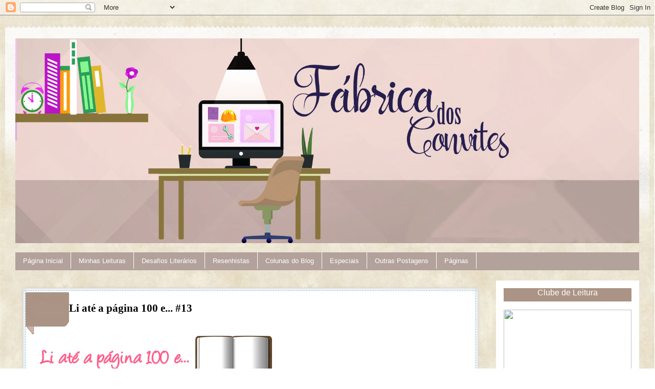

--- FILE ---
content_type: text/html; charset=UTF-8
request_url: https://fabricadosconvites.blogspot.com/2011/06/li-ate-pagina-100-e-13.html
body_size: 55366
content:
<!DOCTYPE html>
<html class='v2' dir='ltr' lang='pt-BR' xmlns='http://www.w3.org/1999/xhtml' xmlns:b='http://www.google.com/2005/gml/b' xmlns:data='http://www.google.com/2005/gml/data' xmlns:expr='http://www.google.com/2005/gml/expr'>
<head>
<link href='https://www.blogger.com/static/v1/widgets/335934321-css_bundle_v2.css' rel='stylesheet' type='text/css'/>
<base target='_blank'/>
<meta content='width=1100' name='viewport'/>
<meta content='text/html; charset=UTF-8' http-equiv='Content-Type'/>
<meta content='blogger' name='generator'/>
<link href='https://fabricadosconvites.blogspot.com/favicon.ico' rel='icon' type='image/x-icon'/>
<link href='http://fabricadosconvites.blogspot.com/2011/06/li-ate-pagina-100-e-13.html' rel='canonical'/>
<link rel="alternate" type="application/atom+xml" title="Fábrica dos Convites - Atom" href="https://fabricadosconvites.blogspot.com/feeds/posts/default" />
<link rel="alternate" type="application/rss+xml" title="Fábrica dos Convites - RSS" href="https://fabricadosconvites.blogspot.com/feeds/posts/default?alt=rss" />
<link rel="service.post" type="application/atom+xml" title="Fábrica dos Convites - Atom" href="https://www.blogger.com/feeds/2351542853853727547/posts/default" />

<link rel="alternate" type="application/atom+xml" title="Fábrica dos Convites - Atom" href="https://fabricadosconvites.blogspot.com/feeds/487719601149446414/comments/default" />
<!--Can't find substitution for tag [blog.ieCssRetrofitLinks]-->
<link href='https://blogger.googleusercontent.com/img/b/R29vZ2xl/AVvXsEh4dcE7Q-gOwPah3EmpbwFIrchuGbvxEwpRv7EtgpSsTFvHFoxIgFNDUafcOyiYGlrmONK_gRD0EWRUN1hxIsw9WheFMJIhXcB0Fx1WKy_RzVctqM4tBSE-POFSiHsd5bsH9rZHZPT3eAI/s1600/liatecem.png' rel='image_src'/>
<meta content='http://fabricadosconvites.blogspot.com/2011/06/li-ate-pagina-100-e-13.html' property='og:url'/>
<meta content='Li até a página 100 e... #13' property='og:title'/>
<meta content='' property='og:description'/>
<meta content='https://blogger.googleusercontent.com/img/b/R29vZ2xl/AVvXsEh4dcE7Q-gOwPah3EmpbwFIrchuGbvxEwpRv7EtgpSsTFvHFoxIgFNDUafcOyiYGlrmONK_gRD0EWRUN1hxIsw9WheFMJIhXcB0Fx1WKy_RzVctqM4tBSE-POFSiHsd5bsH9rZHZPT3eAI/w1200-h630-p-k-no-nu/liatecem.png' property='og:image'/>
<title>Fábrica dos Convites: Li até a página 100 e... #13</title>
<style type='text/css'>@font-face{font-family:'Dancing Script';font-style:normal;font-weight:400;font-display:swap;src:url(//fonts.gstatic.com/s/dancingscript/v29/If2cXTr6YS-zF4S-kcSWSVi_sxjsohD9F50Ruu7BMSo3Rep8hNX6plRPjLo.woff2)format('woff2');unicode-range:U+0102-0103,U+0110-0111,U+0128-0129,U+0168-0169,U+01A0-01A1,U+01AF-01B0,U+0300-0301,U+0303-0304,U+0308-0309,U+0323,U+0329,U+1EA0-1EF9,U+20AB;}@font-face{font-family:'Dancing Script';font-style:normal;font-weight:400;font-display:swap;src:url(//fonts.gstatic.com/s/dancingscript/v29/If2cXTr6YS-zF4S-kcSWSVi_sxjsohD9F50Ruu7BMSo3ROp8hNX6plRPjLo.woff2)format('woff2');unicode-range:U+0100-02BA,U+02BD-02C5,U+02C7-02CC,U+02CE-02D7,U+02DD-02FF,U+0304,U+0308,U+0329,U+1D00-1DBF,U+1E00-1E9F,U+1EF2-1EFF,U+2020,U+20A0-20AB,U+20AD-20C0,U+2113,U+2C60-2C7F,U+A720-A7FF;}@font-face{font-family:'Dancing Script';font-style:normal;font-weight:400;font-display:swap;src:url(//fonts.gstatic.com/s/dancingscript/v29/If2cXTr6YS-zF4S-kcSWSVi_sxjsohD9F50Ruu7BMSo3Sup8hNX6plRP.woff2)format('woff2');unicode-range:U+0000-00FF,U+0131,U+0152-0153,U+02BB-02BC,U+02C6,U+02DA,U+02DC,U+0304,U+0308,U+0329,U+2000-206F,U+20AC,U+2122,U+2191,U+2193,U+2212,U+2215,U+FEFF,U+FFFD;}</style>
<style id='page-skin-1' type='text/css'><!--
/*
-----------------------------------------------
Blogger Template Style
Name:     Travel
Designer: Sookhee Lee
URL:      www.plyfly.net
----------------------------------------------- */
/* Variable definitions
====================
<Variable name="keycolor" description="Main Color" type="color" default="#539bcd"/>
<Group description="Page Text" selector="body">
<Variable name="body.font" description="Font" type="font"
default="normal normal 13px 'Trebuchet MS',Trebuchet,sans-serif"/>
<Variable name="body.text.color" description="Text Color" type="color" default="#bbbbbb"/>
</Group>
<Group description="Backgrounds" selector=".body-fauxcolumns-outer">
<Variable name="body.background.color" description="Outer Background" type="color" default="#539bcd"/>
<Variable name="content.background.color" description="Main Background" type="color" default="transparent"/>
</Group>
<Group description="Links" selector=".main-outer">
<Variable name="link.color" description="Link Color" type="color" default="#ff9900"/>
<Variable name="link.visited.color" description="Visited Color" type="color" default="#b87209"/>
<Variable name="link.hover.color" description="Hover Color" type="color" default="#ff9900"/>
</Group>
<Group description="Blog Title" selector=".header h1">
<Variable name="header.font" description="Font" type="font"
default="normal normal 60px 'Trebuchet MS',Trebuchet,sans-serif"/>
<Variable name="header.text.color" description="Text Color" type="color" default="#ffffff" />
</Group>
<Group description="Blog Description" selector=".header .description">
<Variable name="description.text.color" description="Description Color" type="color"
default="#000000" />
</Group>
<Group description="Tabs Text" selector=".tabs-inner .widget li a">
<Variable name="tabs.font" description="Font" type="font"
default="normal bold 16px 'Trebuchet MS',Trebuchet,sans-serif"/>
<Variable name="tabs.text.color" description="Text Color" type="color" default="#ffffff"/>
<Variable name="tabs.selected.text.color" description="Selected Color" type="color" default="#ffffff"/>
</Group>
<Group description="Tabs Background" selector=".tabs-outer .PageList">
<Variable name="tabs.background.color" description="Background Color" type="color" default="transparent"/>
<Variable name="tabs.selected.background.color" description="Selected Color" type="color" default="transparent"/>
</Group>
<Group description="Date Header" selector=".main-inner h2.
ader">
<Variable name="date.font" description="Font" type="font"
default="normal normal 14px 'Trebuchet MS',Trebuchet,sans-serif"/>
<Variable name="date.text.color" description="Text Color" type="color" default="#000000"/>
</Group>
<Group description="Post Title" selector="h3.post-title a">
<Variable name="post.title.font" description="Font" type="font"
default="normal bold 20px 'Trebuchet MS',Trebuchet,sans-serif"/>
<Variable name="post.title.text.color" description="Text Color" type="color"
default="#ffffff"/>
</Group>
<Group description="Post Background" selector=".column-center-inner">
<Variable name="post.background.color" description="Background Color" type="color"
default="transparent"/>
<Variable name="post.background.url" description="Post Background URL" type="url" default="none"/>
</Group>
<Group description="Gadget Title Color" selector="h2">
<Variable name="widget.title.font" description="Font" type="font"
default="normal bold 14px 'Trebuchet MS',Trebuchet,sans-serif"/>
<Variable name="widget.title.text.color" description="Title Color" type="color" default="#ffffff"/>
</Group>
<Group description="Gadget Text" selector=".footer-inner .widget, .sidebar .widget">
<Variable name="widget.font" description="Font" type="font"
default="normal normal 18px Georgia, Utopia, 'Palatino Linotype', Palatino, serif"/>
<Variable name="widget.text.color" description="Text Color" type="color" default="#000000"/>
</Group>
<Group description="Gadget Links" selector=".sidebar .widget">
<Variable name="widget.link.color" description="Link Color" type="color" default="#000000"/>
<Variable name="widget.link.visited.color" description="Visited Color" type="color" default="#ea9999"/>
<Variable name="widget.alternate.text.color" description="Alternate Color" type="color" default="#ffffff"/>
</Group>
<Group description="Sidebar Background" selector=".column-left-inner .column-right-inner">
<Variable name="widget.outer.background.color" description="Background Color" type="color" default="transparent" />
<Variable name="widget.border.bevel.color" description="Bevel Color" type="color" default="transparent" />
</Group>
<Variable name="body.background" description="Body Background" type="background"
color="rgba(0, 0, 0, 0)" default="$(color) none repeat-x scroll top center"/>
<Variable name="content.background" description="Content Background" type="background"
color="rgba(0, 0, 0, 0)" default="$(color) none repeat scroll top center"/>
<Variable name="comments.background" description="Comments Background" type="background"
default="#cccccc none repeat scroll top center"/>
<Variable name="content.imageBorder.top.space" description="Content Image Border Top Space" type="length" default="0" min="0" max="100px"/>
<Variable name="content.imageBorder.top" description="Content Image Border Top" type="url" default="none"/>
<Variable name="content.margin" description="Content Margin Top" type="length" default="20px" min="0" max="100px"/>
<Variable name="content.padding" description="Content Padding" type="length" default="20px" min="0" max="100px"/>
<Variable name="content.posts.padding" description="Posts Content Padding" type="length" default="10px" min="0" max="100px"/>
<Variable name="tabs.background.gradient" description="Tabs Background Gradient" type="url"
default="url(https://resources.blogblog.com/blogblog/data/1kt/travel/bg_black_50.png)"/>
<Variable name="tabs.selected.background.gradient" description="Tabs Selected Background Gradient" type="url"
default="url(https://resources.blogblog.com/blogblog/data/1kt/travel/bg_black_50.png)"/>
<Variable name="widget.outer.background.gradient" description="Sidebar Gradient" type="url"
default="url(https://resources.blogblog.com/blogblog/data/1kt/travel/bg_black_50.png)"/>
<Variable name="footer.background.gradient" description="Footer Background Gradient" type="url" default="none"/>
<Variable name="mobile.background.overlay" description="Mobile Background Overlay" type="string"
default="transparent none repeat scroll top left"/>
<Variable name="mobile.button.color" description="Mobile Button Color" type="color" default="#ffffff" />
<Variable name="startSide" description="Side where text starts in blog language" type="automatic" default="left"/>
<Variable name="endSide" description="Side where text ends in blog language" type="automatic" default="right"/>
*/
/* Content
----------------------------------------------- */
body {
font: normal normal 18px Georgia, Utopia, 'Palatino Linotype', Palatino, serif;
color: #000000;
background: rgba(0, 0, 0, 0) url(//1.bp.blogspot.com/-d4e8iYYFNoU/XSOvDBVDYXI/AAAAAAABi18/I3JDL5jGrTM6Bw0UNTwfiVZ9jcOBxEWOACK4BGAYYCw/s0/fundo%2B1.jpg) repeat scroll top left;
}
html body .region-inner {
min-width: 0;
max-width: 100%;
width: auto;
}
a:link {
text-decoration:none;
color: #9e7f4d;
}
a:visited {
text-decoration:none;
color: #ea9999;
}
a:hover {
text-decoration:underline;
color: #a64d79;
}
.content-outer .content-cap-top {
height: 5px;
background: transparent url(https://resources.blogblog.com/blogblog/data/1kt/travel/bg_container.png) repeat-x scroll top center;
}
.content-outer {
margin: 0 auto;
padding-top: 20px;
}
.content-inner {
background: #ffffff url(https://resources.blogblog.com/blogblog/data/1kt/travel/bg_container.png) repeat-x scroll top left;
background-position: left -5px;
background-color: rgba(0, 0, 0, 0);
padding: 20px;
}
.main-inner .date-outer {
margin-bottom: 2em;
}
/* Header
----------------------------------------------- */
.header-inner .Header .titlewrapper,
.header-inner .Header .descriptionwrapper {
padding-left: 10px;
padding-right: 10px;
}
.Header h1 {
font: normal normal 60px 'Trebuchet MS',Trebuchet,sans-serif;
color: #000000;
}
.Header h1 a {
color: #000000;
}
.Header .description {
font-size: 130%;
}
/* Tabs
----------------------------------------------- */
.tabs-inner {
margin: 1em 0 0;
padding: 0;
}
.tabs-inner .section {
margin: 0;
}
.tabs-inner .widget ul {
padding: 0;
background: rgba(0, 0, 0, 0) none repeat scroll top center;
}
.tabs-inner .widget li {
border: none;
}
.tabs-inner .widget li a {
display: inline-block;
padding: 1em 1.5em;
color: #ffffff;
font: normal normal 16px Arial, Tahoma, Helvetica, FreeSans, sans-serif;
}
.tabs-inner .widget li.selected a,
.tabs-inner .widget li a:hover {
position: relative;
z-index: 1;
background: #333333 none repeat scroll top center;
color: #783f04;
}
/* Headings
----------------------------------------------- */
h2 {
font: normal normal 16px 'Trebuchet MS',Trebuchet,sans-serif;
color: #ffffff;
text-align: center;
background: #ab9485;
}
.main-inner h2.date-header {
font: normal normal 10px Arial, Tahoma, Helvetica, FreeSans, sans-serif;
color: #ffffff;
}
.footer-inner .widget h2,
.sidebar .widget h2 {
padding-bottom: .5em;
}
/* Main
----------------------------------------------- */
.main-inner {
padding: 20px 0;
}
.main-inner .column-center-inner {
padding: 10px 0;
}
.main-inner .column-center-inner .section {
margin: 0 10px;
}
.main-inner .column-right-inner {
margin-left: 20px;
}
.main-inner .fauxcolumn-right-outer .fauxcolumn-inner {
margin-left: 20px;
background: #ffffff none repeat scroll top left;
}
.main-inner .column-left-inner {
margin-right: 20px;
}
.main-inner .fauxcolumn-left-outer .fauxcolumn-inner {
margin-right: 20px;
background: #ffffff none repeat scroll top left;
}
.main-inner .column-left-inner,
.main-inner .column-right-inner {
padding: 15px 0;
}
/* Posts
----------------------------------------------- */
h3.post-title {
margin-top: 20px;
}
h3.post-title a {
font: normal normal 36px Dancing Script;
color: #ea9999;
}
h3.post-title a:hover {
text-decoration: underline;
}
.post-outer {
background: #FFFFFF;
box-shadow: inset 0px 0px 10px #ccc, 0px 0px 5px #ccc;
border-radius: 5px 5px 5px 5px;
border: 3px solid ##783f04;
outline-offset: -5px;
outline: 1px dashed #87CEEB;
padding: 5px 5px 5px 5px;
margin: 5px 5px 5px 5px;
-webkit-transition-duration: .60s;
}
.post-outer:hover {
border-radius: 5px 5px 5px 5px;
border: 3px solid #87CEEB;
outline: 1px dashed #DB7093;
-webkit-transition-duration: .60s;
}
.post-body {
line-height: 1.4;
position: relative;
}
.post-header {
margin: 0 0 1em;
line-height: 1.6;
}
.post-footer {
margin: .5em 0;
line-height: 1.6;
}
#blog-pager {
font-size: 140%;
}
#comments {
background: #cccccc none repeat scroll top center;
padding: 15px;
}
#comments .comment-author {
padding-top: 1.5em;
}
#comments h4,
#comments .comment-author a,
#comments .comment-timestamp a {
color: #ea9999;
}
#comments .comment-author:first-child {
padding-top: 0;
border-top: none;
}
.avatar-image-container {
margin: .2em 0 0;
}
/* Comments
----------------------------------------------- */
#comments a {
color: #ea9999;
}
.comments .comments-content .icon.blog-author {
background-repeat: no-repeat;
background-image: url([data-uri]);
}
.comments .comments-content .loadmore a {
border-top: 1px solid #ea9999;
border-bottom: 1px solid #ea9999;
}
.comments .comment-thread.inline-thread {
background: transparent;
}
.comments .continue {
border-top: 2px solid #ea9999;
}
/* Widgets
----------------------------------------------- */
.sidebar .widget {
border-bottom: 2px solid #000000;
padding-bottom: 10px;
margin: 10px 0;
}
.sidebar .widget:first-child {
margin-top: 0;
}
.sidebar .widget:last-child {
border-bottom: none;
margin-bottom: 0;
padding-bottom: 0;
}
.footer-inner .widget,
.sidebar .widget {
font: normal normal 14px 'Times New Roman', Times, FreeSerif, serif;
color: #9e7f4d;
}
.sidebar .widget a:link {
color: #9e7f4d;
text-decoration: none;
}
.sidebar .widget a:visited {
color: #ea9999;
}
.sidebar .widget a:hover {
color: #9e7f4d;
text-decoration: underline;
}
.footer-inner .widget a:link {
color: #9e7f4d;
text-decoration: none;
}
.footer-inner .widget a:visited {
color: #ea9999;
}
.footer-inner .widget a:hover {
color: #9e7f4d;
text-decoration: underline;
}
.widget .zippy {
color: #333333;
}
.footer-inner {
background: transparent none repeat scroll top center;
}
/* Mobile
----------------------------------------------- */
body.mobile  {
background-size: 100% auto;
}
body.mobile .AdSense {
margin: 0 -10px;
}
.mobile .body-fauxcolumn-outer {
background: transparent none repeat scroll top left;
}
.mobile .footer-inner .widget a:link {
color: #9e7f4d;
text-decoration: none;
}
.mobile .footer-inner .widget a:visited {
color: #ea9999;
}
.mobile-post-outer a {
color: #ea9999;
}
.mobile-link-button {
background-color: #9e7f4d;
}
.mobile-link-button a:link, .mobile-link-button a:visited {
color: #ffffff;
}
.mobile-index-contents {
color: #000000;
}
.mobile .tabs-inner .PageList .widget-content {
background: #333333 none repeat scroll top center;
color: #783f04;
}
.mobile .tabs-inner .PageList .widget-content .pagelist-arrow {
border-left: 1px solid #783f04;
}
/* DATA PERSONALIZADA
----------------------------------------------- */
#fecha {
color: #fffff; /*Edite a cor da data*/
padding: 10px 0px 0px 15px; /*Altere as margens internas da data*/
margin-right 0px; /*Margem externa direita*/
float:left;
text-align:center;
list-style:none;
display: block;
background: url('https://blogger.googleusercontent.com/img/b/R29vZ2xl/AVvXsEjQfWTOnMoAQ-B91GWK9MwSwP3qive4L1yGaRMq8h0Sppu-dwlYCskwGRBcB3f6mJDh-jKwBx_sU6n7JSlUtcw4z0QPOrnKUXPLye4uzx-fBkQuZjazkkzOhpSr_BC0FHEDUR6PZv4tXGBE/s1600/data.png') no-repeat;
height: 80px; /*Altura da imagem*/
width: 80px; /*Largura da imagem*/
}
.fecha_dia {
display:block;
font-size:20px; /*Tamanho da fonte*/
line-height:16px; /*Altura da Linha*/
margin: 0 5x 0 0px; /*margin caso não esteh=ja centralizado*/
font-family:'Arial';
letter-spacing:-1px
}
.fecha_mes {
font-size:10px; /*Tamanho da fonte*/
line-height:9px; /*Altura da Linha*/
margin: 0 5px 0 0px; /*margin caso não esteh=ja centralizado*/
text-transform:uppercase;
display:block;
}
.fecha_anio {
font-size:9px; /*Tamanho da fonte*/
line-height:8px; /*Altura da Linha*/
margin: 0 5px 0 0px; /*margin caso não esteh=ja centralizado*/
display:block;
}
#BlogArchive1_ArchiveMenu {
background: #ff3b79;/*--cor de fundo do arquivo--*/
font-size: 14px;/*--tamanho da fonte--*/
color: #fff;/*--cor da fonte--*/
padding: 10px 8px 10px 8px;
width: 100%;
border: none;
outline:none;
-webkit-transition: 0.2s;
-moz-transition: 0.2s;
-o-transition: 0.2s;
}

--></style>
<style id='template-skin-1' type='text/css'><!--
body {
min-width: 1260px;
}
.content-outer, .content-fauxcolumn-outer, .region-inner {
min-width: 1260px;
max-width: 1260px;
_width: 1260px;
}
.main-inner .columns {
padding-left: 0px;
padding-right: 300px;
}
.main-inner .fauxcolumn-center-outer {
left: 0px;
right: 300px;
/* IE6 does not respect left and right together */
_width: expression(this.parentNode.offsetWidth -
parseInt("0px") -
parseInt("300px") + 'px');
}
.main-inner .fauxcolumn-left-outer {
width: 0px;
}
.main-inner .fauxcolumn-right-outer {
width: 300px;
}
.main-inner .column-left-outer {
width: 0px;
right: 100%;
margin-left: -0px;
}
.main-inner .column-right-outer {
width: 300px;
margin-right: -300px;
}
#layout {
min-width: 0;
}
#layout .content-outer {
min-width: 0;
width: 800px;
}
#layout .region-inner {
min-width: 0;
width: auto;
}
body#layout div.add_widget {
padding: 8px;
}
body#layout div.add_widget a {
margin-left: 32px;
}
--></style>
<style>
    body {background-image:url(\/\/1.bp.blogspot.com\/-d4e8iYYFNoU\/XSOvDBVDYXI\/AAAAAAABi18\/I3JDL5jGrTM6Bw0UNTwfiVZ9jcOBxEWOACK4BGAYYCw\/s0\/fundo%2B1.jpg);}
    
@media (max-width: 200px) { body {background-image:url(\/\/1.bp.blogspot.com\/-d4e8iYYFNoU\/XSOvDBVDYXI\/AAAAAAABi18\/I3JDL5jGrTM6Bw0UNTwfiVZ9jcOBxEWOACK4BGAYYCw\/w200\/fundo%2B1.jpg);}}
@media (max-width: 400px) and (min-width: 201px) { body {background-image:url(\/\/1.bp.blogspot.com\/-d4e8iYYFNoU\/XSOvDBVDYXI\/AAAAAAABi18\/I3JDL5jGrTM6Bw0UNTwfiVZ9jcOBxEWOACK4BGAYYCw\/w400\/fundo%2B1.jpg);}}
@media (max-width: 800px) and (min-width: 401px) { body {background-image:url(\/\/1.bp.blogspot.com\/-d4e8iYYFNoU\/XSOvDBVDYXI\/AAAAAAABi18\/I3JDL5jGrTM6Bw0UNTwfiVZ9jcOBxEWOACK4BGAYYCw\/w800\/fundo%2B1.jpg);}}
@media (max-width: 1200px) and (min-width: 801px) { body {background-image:url(\/\/1.bp.blogspot.com\/-d4e8iYYFNoU\/XSOvDBVDYXI\/AAAAAAABi18\/I3JDL5jGrTM6Bw0UNTwfiVZ9jcOBxEWOACK4BGAYYCw\/w1200\/fundo%2B1.jpg);}}
/* Last tag covers anything over one higher than the previous max-size cap. */
@media (min-width: 1201px) { body {background-image:url(\/\/1.bp.blogspot.com\/-d4e8iYYFNoU\/XSOvDBVDYXI\/AAAAAAABi18\/I3JDL5jGrTM6Bw0UNTwfiVZ9jcOBxEWOACK4BGAYYCw\/w1600\/fundo%2B1.jpg);}}
  </style>
<link href='https://www.blogger.com/dyn-css/authorization.css?targetBlogID=2351542853853727547&amp;zx=a5045133-9c84-49f8-9889-65085719f31b' media='none' onload='if(media!=&#39;all&#39;)media=&#39;all&#39;' rel='stylesheet'/><noscript><link href='https://www.blogger.com/dyn-css/authorization.css?targetBlogID=2351542853853727547&amp;zx=a5045133-9c84-49f8-9889-65085719f31b' rel='stylesheet'/></noscript>
<meta name='google-adsense-platform-account' content='ca-host-pub-1556223355139109'/>
<meta name='google-adsense-platform-domain' content='blogspot.com'/>

<!-- data-ad-client=ca-pub-0954665473961204 -->

</head>
<body class='loading'>
<div class='navbar section' id='navbar' name='Navbar'><div class='widget Navbar' data-version='1' id='Navbar1'><script type="text/javascript">
    function setAttributeOnload(object, attribute, val) {
      if(window.addEventListener) {
        window.addEventListener('load',
          function(){ object[attribute] = val; }, false);
      } else {
        window.attachEvent('onload', function(){ object[attribute] = val; });
      }
    }
  </script>
<div id="navbar-iframe-container"></div>
<script type="text/javascript" src="https://apis.google.com/js/platform.js"></script>
<script type="text/javascript">
      gapi.load("gapi.iframes:gapi.iframes.style.bubble", function() {
        if (gapi.iframes && gapi.iframes.getContext) {
          gapi.iframes.getContext().openChild({
              url: 'https://www.blogger.com/navbar/2351542853853727547?po\x3d487719601149446414\x26origin\x3dhttps://fabricadosconvites.blogspot.com',
              where: document.getElementById("navbar-iframe-container"),
              id: "navbar-iframe"
          });
        }
      });
    </script><script type="text/javascript">
(function() {
var script = document.createElement('script');
script.type = 'text/javascript';
script.src = '//pagead2.googlesyndication.com/pagead/js/google_top_exp.js';
var head = document.getElementsByTagName('head')[0];
if (head) {
head.appendChild(script);
}})();
</script>
</div></div>
<div class='body-fauxcolumns'>
<div class='fauxcolumn-outer body-fauxcolumn-outer'>
<div class='cap-top'>
<div class='cap-left'></div>
<div class='cap-right'></div>
</div>
<div class='fauxborder-left'>
<div class='fauxborder-right'></div>
<div class='fauxcolumn-inner'>
</div>
</div>
<div class='cap-bottom'>
<div class='cap-left'></div>
<div class='cap-right'></div>
</div>
</div>
</div>
<div class='content'>
<div class='content-fauxcolumns'>
<div class='fauxcolumn-outer content-fauxcolumn-outer'>
<div class='cap-top'>
<div class='cap-left'></div>
<div class='cap-right'></div>
</div>
<div class='fauxborder-left'>
<div class='fauxborder-right'></div>
<div class='fauxcolumn-inner'>
</div>
</div>
<div class='cap-bottom'>
<div class='cap-left'></div>
<div class='cap-right'></div>
</div>
</div>
</div>
<div class='content-outer'>
<div class='content-cap-top cap-top'>
<div class='cap-left'></div>
<div class='cap-right'></div>
</div>
<div class='fauxborder-left content-fauxborder-left'>
<div class='fauxborder-right content-fauxborder-right'></div>
<div class='content-inner'>
<header>
<div class='header-outer'>
<div class='header-cap-top cap-top'>
<div class='cap-left'></div>
<div class='cap-right'></div>
</div>
<div class='fauxborder-left header-fauxborder-left'>
<div class='fauxborder-right header-fauxborder-right'></div>
<div class='region-inner header-inner'>
<div class='header section' id='header' name='Cabeçalho'><div class='widget Header' data-version='1' id='Header1'>
<div id='header-inner'>
<a href='https://fabricadosconvites.blogspot.com/' style='display: block'>
<img alt='Fábrica dos Convites' height='400px; ' id='Header1_headerimg' src='https://blogger.googleusercontent.com/img/b/R29vZ2xl/AVvXsEhSIMWH2UDfeCguJr24t2vbGH94iysz-qIVBo_mp9OPQcvfRe6fu5XbA84s1d6lDu7j0afE62VCLM5XCF1Q0iJlROtoeQE9nU8dWZpaVnoP6b1i7BFGmaSoZ-7upgWrryU8A6zv37-B4LK4/s1600/banner.jpg' style='display: block' width='1353px; '/>
</a>
</div>
</div></div>
</div>
</div>
<div class='header-cap-bottom cap-bottom'>
<div class='cap-left'></div>
<div class='cap-right'></div>
</div>
</div>
</header>
<div class='tabs-outer'>
<div class='tabs-cap-top cap-top'>
<div class='cap-left'></div>
<div class='cap-right'></div>
</div>
<div class='fauxborder-left tabs-fauxborder-left'>
<div class='fauxborder-right tabs-fauxborder-right'></div>
<div class='region-inner tabs-inner'>
<div class='tabs section' id='crosscol' name='Entre colunas'><div class='widget HTML' data-version='1' id='HTML9'>
<div class='widget-content'>
<style type="text/css">
#NavbarMenu {
background: #b3a19b; /*--cor do menu--*/
color: #674ea7; /*--cor da fonte do menu--*/
font-size: 15px; /*--tamanho da fonte--*/
font-family: chewy; /*--tipo da fonte--*/
width: 100%;
height: 35px;
font-weight: normal; /*--estilo da fonte--*/
margin: 0;padding: 0;
}
#NavbarMenuleft {
width: 100%;
float: left;
margin: 0;
padding: 0;
}
#nav {
margin: 0;
padding: 0;
}
#nav ul {
float: left;
list-style: none;
margin: 0;
padding: 0;
}
#nav li {
list-style: none;
margin: 0;
padding: 0;
}
#nav li a, #nav li a:link, #nav li a:visited {
color: #FFF; /*--edite cor do link--*/
display: block;
font-size: 13px;
font-family: Arial, Times New Roman;
font-weight: normal;
text-transform: nine;
margin: 0;
padding: 9px 15px 8px;
border-right: 1px solid #fff;
}
#nav li a:hover, #nav li a:active {
color: #FFF; /*-- cor do link em estado hover--*/
margin: 0;
padding: 9px 15px 8px;
text-decoration: none;
background-color: #8b7b8b; /*-- cor do menu em estado hover--*/
}
#nav li li a, #nav li li a:link, #nav li li a:visited {
width: 150px;
color: #3b2d2d; /*--cor do link--*/
font-size: 13px; /*--tamanho da fonte--*/
font-family: Arial, Times New Roman;
font-weight: normal;
text-transform:none;
float: none;
margin: 0;
padding: 7px 10px;
border-bottom: 1px solid #FFF;
border-left: 1px solid #FFF; /*--cor e tipo da borda esquerda--*/
border-right: 1px solid #FFF; /*--cor e tipo da borda direita--*/
background-color: #e6cfca;/*--cor de fundo das sub abas--*/
}
#nav li li a:hover, #nav li li a:active {
color: #FFF; /*--cor do link--*/
padding: 7px 10px;
background-color: #f0d9d3; /*--cor da sub aba ativa--*/
}
#nav li {
float: left;
padding: 0;
}
#nav li ul {
z-index: 9999;
position: absolute;
left: -999em;
height: auto;
width: 170px;
margin: 0;
padding: 0;
}
#nav li ul a {
width: 140px;
}
#nav li ul ul {
margin: -32px 0 0 171px;
}
#nav li:hover ul ul, #nav li:hover ul ul ul, #nav li.sfhover ul ul, #nav li.sfhover ul ul ul {
left: -999em;
}
#nav li:hover ul, #nav li li:hover ul, #nav li li li:hover ul, #nav li.sfhover ul, #nav li li.sfhover
ul, #nav li li li.sfhover ul {
left: auto;
}
#nav li:hover, #nav li.sfhover {
position: static;
}
</style>
<div id='NavbarMenu'>
<div id='NavbarMenuleft'>
<ul id='nav'>
<li><a href="http://fabricadosconvites.blogspot.com.br/">Página Inicial</a></li>
<li>
<a href='http://fabricadosconvites.blogspot.com.br/'>Minhas Leituras</a>
<ul>
<li><a href='http://fabricadosconvites.blogspot.com.br/search/label/Leituras%20de%202011'>Leituras 2011</a></li>
<li><a href='http://fabricadosconvites.blogspot.com.br/search/label/Leituras%20de%202012'>Leituras 2012</a></li>
<li><a href='http://fabricadosconvites.blogspot.com.br/search/label/Leituras%20de%202013'>Leituras 2013</a></li>
<li><a href='http://fabricadosconvites.blogspot.com.br/search/label/Leituras%20de%202014'>Leituras 2014</a></li>
</ul>
</li>
<li>
<a href='http://fabricadosconvites.blogspot.com.br'>Desafios Literários</a>
<ul>
<li><a href='http://fabricadosconvites.blogspot.com.br/search/label/Desafio%20Liter%C3%A1rio%202011'>D.L.2011</a></li>
<li><a href='http://fabricadosconvites.blogspot.com.br/search/label/Desafio%20Liter%C3%A1rio%202012'>D.L.2012</a></li>
<li><a href='http://fabricadosconvites.blogspot.com.br/search/label/Desafio%20Liter%C3%A1rio%202013'>D.L.2013</a></li>
<li><a href='http://fabricadosconvites.blogspot.com.br/search/label/Desafio%20Liter%C3%A1rio%202014'>D.L.2014</a></li>
</ul>
</li>
<li>
<a href='http://fabricadosconvites.blogspot.com.br'>Resenhistas</a>
<ul>
<li><a href='http://fabricadosconvites.blogspot.com.br/search/label/%23ByELis'>#ByElis</a></li>
<li><a href='http://fabricadosconvites.blogspot.com.br/search/label/%23ByRudy'>#ByRudy</a></li>
<li><a href='http://fabricadosconvites.blogspot.com.br/search/label/%23ByDago'>#ByDago</a></li>
</ul>
</li>
<li>
<a href='http://fabricadosconvites.blogspot.com.br'>Colunas do Blog</a>
<ul>
<li><a href='http://fabricadosconvites.blogspot.com.br/search/label/Book%20Tour'>Book Tour</a></li>
<li><a href='http://fabricadosconvites.blogspot.com.br/search/label/Desafio%2052%20Semanas%202014'>Desafio 52 Semanas</a></li>
<li><a href='http://fabricadosconvites.blogspot.com.br/search/label/Dicas'>Dicas</a></li>
<li><a href='http://fabricadosconvites.blogspot.com.br/search/label/Dicas%20Culturais'>Dicas Culturais</a></li>
<li><a href='http://fabricadosconvites.blogspot.com.br/search/label/Dicas%20Liter%C3%A1rias'>Dicas Literárias</a></li>
<li><a href='http://fabricadosconvites.blogspot.com.br/search/label/Meme'>Meme</a></li>
<li><a href='http://fabricadosconvites.blogspot.com.br/search/label/Na%20Minha%20Caixa...'>Na Minha Caixa...</a></li>
<li><a href='http://fabricadosconvites.blogspot.com.br/search/label/News'>News</a></li>
<li><a href='http://fabricadosconvites.blogspot.com.br/search/label/O%20Que%20Eu%20Li...'>O Que Eu Li...</a></li>
<li><a href='http://fabricadosconvites.blogspot.com.br/search/label/Pais%20e%20Filhos'>Pais & Filhos</a></li>
<li><a href='http://fabricadosconvites.blogspot.com.br/search/label/Presente%20Entregue'>Presente Entregue</a></li>
<li><a href='http://fabricadosconvites.blogspot.com.br/search/label/Presente%20Enviado'>Presente Enviado</a></li>
<li><a href='http://fabricadosconvites.blogspot.com.br/search/label/Quest%C3%A3o%20de%20Opini%C3%A3o'>Questão de Opinião</a></li>
<li><a href='http://fabricadosconvites.blogspot.com.br/search/label/Resultado%20do%20Sorteio'>Resultado de Sorteios</a></li>
<li><a href='http://fabricadosconvites.blogspot.com.br/search/label/Sa%C3%BAde'>Saúde</a></li>
<li><a href='http://fabricadosconvites.blogspot.com.br/search/label/Selinho'>Selinho</a></li>
<li><a href='http://fabricadosconvites.blogspot.com.br/search/label/Sorteios'>Sorteios</a></li>
<li><a href='http://fabricadosconvites.blogspot.com.br/search/label/Textos%20para%20Refletir'>Textos para Refletir</a></li>
<li><a href='http://fabricadosconvites.blogspot.com.br/search/label/Top%20Comentarista'>Top Comentarista</a></li>
</ul>
</li>

<li>
<a href='http://fabricadosconvites.blogspot.com.br'> Especiais</a>
<ul>
<li><a href='http://fabricadosconvites.blogspot.com.br/search/label/Estante%20Nacional'>Estante Nacional</a></li>
<li><a href='http://fabricadosconvites.blogspot.com.br/search/label/Livros%20de%20Banca'>Livros de banca</a></li>
<li><a href='http://fabricadosconvites.blogspot.com.br/search/label/Maratona%20de%20Banca%202013'>Maratona de Banca 2013</a></li>
<li><a href='http://fabricadosconvites.blogspot.com.br/search/label/Maratona%20Nora%20Roberts'>Maratona Nora Roberts</a></li>
<li><a href='http://www.fabricadosconvites.blogspot.com.br/search/label/Homens%20do%20Texas'>Homens do Texas</a></li>
</ul>

<li><a href='http://fabricadosconvites.blogspot.com.br'>Outras Postagens </a>
<ul>
<li><a href='http://fabricadosconvites.blogspot.com.br/search/label/%23ByGladys'>#ByGladys</a></li>
<li><a href='http://fabricadosconvites.blogspot.com.br/search/label/%23Resenha%20do%20Leitor'>Resenha do Leitor</a></li>
<li><a href=http://fabricadosconvites.blogspot.com.br/search/label/esporte'>Esporte</a></li>
<li><a href='http://fabricadosconvites.blogspot.com.br/search/label/Festa%20Junina'>festa Junina/a></a></li>
<li><a href='http://fabricadosconvites.blogspot.com.br/search/label/Outros'>Outors</a></li>
<li><a href='http://fabricadosconvites.blogspot.com.br/search/label/P%C3%A1scoa'>Páscoa</a></li>
<li><a href='http://fabricadosconvites.blogspot.com.br/search/label/Recados%20R%C3%A1pidos'>Recados Rápidos</a></li>
<li><a href='http://fabricadosconvites.blogspot.com.br/search/label/Receitas'>Receitas</a></li>
<li><a href='http://fabricadosconvites.blogspot.com.br/search/label/Receitas%20Feitas%20por%20%28e%20ou%29%20com%20Crian%C3%A7as'>Receitas Feitas por (e ou) com Crianças</a></li>
<li><a href='http://fabricadosconvites.blogspot.com.br/search/label/Seguran%C3%A7a'>Seguran%C3%A7a</a></li>
<li><a href='http://fabricadosconvites.blogspot.com.br/search/label/Solidariedade'>Solidariedade</a></li>
<li><a href='http://fabricadosconvites.blogspot.com.br/search/label/Textos%20para%20cart%C3%B5es'>Textos para cartões</a></li>
<li><a href='http://fabricadosconvites.blogspot.com.br/search/label/Turismo'>Turismo</a></li>
</ul>
</li>
<li>
<a href='http://fabricadosconvites.blogspot.com.br'>Páginas</a>
<ul>
<li><a href='http://fabricadosconvites.blogspot.com.br/p/meus-blogs-amigos.html'>Blogs Amigos</a></li>
<li><a href='http://fabricadosconvites.blogspot.com.br/p/resenhas.html'>Minhas Resenhas</a></li>
</ul>
</li>
</li></ul></div>
<div style='clear:both;'/></div></div>
</div>
<div class='clear'></div>
</div></div>
<div class='tabs no-items section' id='crosscol-overflow' name='Cross-Column 2'></div>
</div>
</div>
<div class='tabs-cap-bottom cap-bottom'>
<div class='cap-left'></div>
<div class='cap-right'></div>
</div>
</div>
<div class='main-outer'>
<div class='main-cap-top cap-top'>
<div class='cap-left'></div>
<div class='cap-right'></div>
</div>
<div class='fauxborder-left main-fauxborder-left'>
<div class='fauxborder-right main-fauxborder-right'></div>
<div class='region-inner main-inner'>
<div class='columns fauxcolumns'>
<div class='fauxcolumn-outer fauxcolumn-center-outer'>
<div class='cap-top'>
<div class='cap-left'></div>
<div class='cap-right'></div>
</div>
<div class='fauxborder-left'>
<div class='fauxborder-right'></div>
<div class='fauxcolumn-inner'>
</div>
</div>
<div class='cap-bottom'>
<div class='cap-left'></div>
<div class='cap-right'></div>
</div>
</div>
<div class='fauxcolumn-outer fauxcolumn-left-outer'>
<div class='cap-top'>
<div class='cap-left'></div>
<div class='cap-right'></div>
</div>
<div class='fauxborder-left'>
<div class='fauxborder-right'></div>
<div class='fauxcolumn-inner'>
</div>
</div>
<div class='cap-bottom'>
<div class='cap-left'></div>
<div class='cap-right'></div>
</div>
</div>
<div class='fauxcolumn-outer fauxcolumn-right-outer'>
<div class='cap-top'>
<div class='cap-left'></div>
<div class='cap-right'></div>
</div>
<div class='fauxborder-left'>
<div class='fauxborder-right'></div>
<div class='fauxcolumn-inner'>
</div>
</div>
<div class='cap-bottom'>
<div class='cap-left'></div>
<div class='cap-right'></div>
</div>
</div>
<!-- corrects IE6 width calculation -->
<div class='columns-inner'>
<div class='column-center-outer'>
<div class='column-center-inner'>
<div class='main section' id='main' name='Principal'><div class='widget Blog' data-version='1' id='Blog2'>
<div class='blog-posts hfeed'>

          <div class="date-outer">
        
<div id='fecha'>
<script>remplaza_fecha('14 de junho de 2011');</script>
</div>
<a name='487719601149446414'></a>

          <div class="date-posts">
        
<div class='post-outer'>
<div class='post hentry uncustomized-post-template' itemprop='blogPost' itemscope='itemscope' itemtype='http://schema.org/BlogPosting'>
<meta content='https://blogger.googleusercontent.com/img/b/R29vZ2xl/AVvXsEh4dcE7Q-gOwPah3EmpbwFIrchuGbvxEwpRv7EtgpSsTFvHFoxIgFNDUafcOyiYGlrmONK_gRD0EWRUN1hxIsw9WheFMJIhXcB0Fx1WKy_RzVctqM4tBSE-POFSiHsd5bsH9rZHZPT3eAI/s1600/liatecem.png' itemprop='image_url'/>
<meta content='2351542853853727547' itemprop='blogId'/>
<meta content='487719601149446414' itemprop='postId'/>
<a name='487719601149446414'></a>
<h3 class='post-title entry-title' itemprop='name'>
Li até a página 100 e... #13
</h3>
<div class='post-header'>
<div class='post-header-line-1'></div>
</div>
<div class='post-body entry-content' id='post-body-487719601149446414' itemprop='description articleBody'>
<div dir="ltr" style="text-align: left;" trbidi="on"><div class="separator" style="clear: both; font-family: Verdana,sans-serif; text-align: justify;"><span style="font-size: x-small;"><a href="http://www.euleioeuconto.com/" style="margin-left: 1em; margin-right: 1em;"><img border="0" src="https://blogger.googleusercontent.com/img/b/R29vZ2xl/AVvXsEh4dcE7Q-gOwPah3EmpbwFIrchuGbvxEwpRv7EtgpSsTFvHFoxIgFNDUafcOyiYGlrmONK_gRD0EWRUN1hxIsw9WheFMJIhXcB0Fx1WKy_RzVctqM4tBSE-POFSiHsd5bsH9rZHZPT3eAI/s1600/liatecem.png" /></a></span></div><div style="font-family: Verdana,sans-serif; text-align: justify;"><span style="font-size: x-small;"><br />
</span></div><div style="font-family: Verdana,sans-serif; text-align: justify;"><span style="font-size: x-small;">Olá amigos, eu peguei este meme no <b>blog da Cibele,&nbsp; o Eu Leio, Eu Conto</b>,  e convido a todos que não tiveram o prazer de conhecê-lo que cliquem na  imagem e se deliciem. Hoje apresento para vocês um pouco do livro que eu ganhei do blog <a href="http://www.viajenaleitura.com.br/"><b>Viaje na Leitura</b></a> em parceria com a autora Vanda Amorim, acompanhem:&nbsp;  </span></div><div style="font-family: Verdana,sans-serif; text-align: justify;"><span style="font-size: x-small;"><br />
</span></div><div class="separator" style="clear: both; font-family: Verdana,sans-serif; text-align: justify;"></div><div class="separator" style="clear: both; font-family: Verdana,sans-serif; text-align: justify;"></div><div class="separator" style="clear: both; font-family: Verdana,sans-serif; text-align: justify;"></div><div class="separator" style="clear: both; font-family: Verdana,sans-serif; text-align: justify;"></div><div class="separator" style="clear: both; text-align: center;"><a href="http://t2.gstatic.com/images?q=tbn:ANd9GcSfjqcm3Zae0ueNCXsiAsilyiV0mPF-z8g7sUh4brwaFSdqFeOA" imageanchor="1" style="margin-left: 1em; margin-right: 1em;"><img border="0" src="https://lh3.googleusercontent.com/blogger_img_proxy/AEn0k_uQNGyumNMD9xp93w2Q31NzSaR3DPsskdwpPIHrhUw56L0ZmvmddSSSKNsUaukrKTT9KRdDm__W0MXZpzBJCNhvPBPisbbn7Rh3UxsY8M-2w3m1mEDpl6RPYghNel43KRGbme2KZJZ8fRC3qhaLh1Fme5Sov3MFtYifsYwlEIo=s0-d"></a></div><div class="separator" style="clear: both; font-family: Verdana,sans-serif; text-align: justify;"><span style="font-size: x-small;"></span></div><div style="font-family: Verdana,sans-serif; text-align: justify;"><span style="font-size: x-small;"><b>&nbsp;Livro:</b> <span style="line-height: 115%;">Deus Não Abandona - Vanda Amorim (254 páginas)</span></span></div><div style="font-family: Verdana,sans-serif; text-align: justify;"><span style="font-size: x-small;"><span style="line-height: 115%;"><br />
</span></span></div><div style="font-family: Verdana,sans-serif; text-align: justify;"><span style="font-size: x-small;"><br />
</span></div><div style="font-family: Verdana,sans-serif; text-align: justify;"><span style="font-size: x-small;"><b>Primeira frase da página 100:</b></span><br />
<span style="font-size: x-small;">  &#8220;-Na semana que vem eu já poderei juntar mais letrinhas para ler rapidinho comoa senhora?&#8221;</span></div><div style="font-family: Verdana,sans-serif; text-align: justify;"><span style="font-size: x-small;"> </span><br />
<span style="font-size: x-small;"> </span><span style="font-size: x-small;"><b>Do que se trata o livro?</b></span></div><div style="font-family: Verdana,sans-serif; text-align: justify;"><span style="font-size: x-small; line-height: 115%;"><span style="line-height: 115%;">Da fé de um pai em encontrar seu filho que foi raptado.</span></span></div><div style="font-family: Verdana,sans-serif; text-align: justify;"><br />
</div><div style="font-family: Verdana,sans-serif; text-align: justify;"><span style="font-size: x-small;"><b>O que está achando até agora?</b><br />
Eu estou gostando, o livro prende, você quer descobrir o que vai acontecer, o que me incomoda um pouco é a bondade extremada de alguns personagens, isso é meio esquisito, não sei explicar direito.</span></div><div style="font-family: Verdana,sans-serif; text-align: justify;"><br />
</div><div style="font-family: Verdana,sans-serif; text-align: justify;"><span style="font-size: x-small;"><b>O que está achando das protagonistas?</b></span></div><div style="font-family: Verdana,sans-serif; text-align: justify;"><span style="font-size: x-small;">Norah é a bondade em pessoa, e isso ás vezes me parece um pouco forçado. Mas isso não acontece só com ela, apesar que eu acho Ollavo mais humano, não tão forçado.</span><span style="font-size: x-small;"></span></div><div style="font-family: Verdana,sans-serif; text-align: justify;"><br />
</div><div style="font-family: Verdana,sans-serif; text-align: justify;"><div class="MsoNormal" style="margin: 0cm 0cm 0pt;"><span style="font-size: x-small;"><b>Melhor quote até agora:</b></span></div></div><div style="font-family: Verdana,sans-serif; text-align: justify;"><span style="font-size: x-small;">  &#8220;-De todas as decepções que tive na vida, meu amor - disse-lhe inconformado -, esta sem dúvida, é a pior e a mais grave. A mulher, dona da minha própria vida, razão de minha existência, pensa que sou um monstro?&#8221;</span></div><div style="font-family: Verdana,sans-serif; text-align: justify;"><span style="font-size: x-small;">  </span></div><div class="MsoNormal" style="font-family: Verdana,sans-serif; margin: 0cm 0cm 0pt; text-align: justify;"><span style="font-size: x-small;"><i>Esta é a reação de Ollavo quando Norah pergunta para ele se ele teve alguma coisa a ver com o sumiço do filho deles e da morte do ex marido dela.</i></span></div><div style="font-family: Verdana,sans-serif; text-align: justify;"><span style="font-size: x-small;"><br />
</span></div><div class="MsoNormal" style="font-family: Verdana,sans-serif; margin: 0cm 0cm 0pt; text-align: justify;"><span style="font-size: x-small;"><b>Vai continuar lendo?</b><br />
Sim, como eu disse no início, o livro te prende de um jeito que você não quer largar.</span></div><div class="MsoNormal" style="font-family: Verdana,sans-serif; margin: 0cm 0cm 0pt; text-align: justify;"><span style="font-size: x-small;"><br />
</span></div><div class="MsoNormal" style="font-family: Verdana,sans-serif; margin: 0cm 0cm 0pt; text-align: justify;"><span style="font-size: x-small;"><b>Última frase da página:</b></span></div><div class="MsoNormal" style="font-family: Verdana,sans-serif; margin: 0cm 0cm 10pt; text-align: justify;"><span style="font-size: x-small;">  &nbsp;&#8220;Porque o tempo em qualquer circustãncia é mesmo o nosso maior e melhor aliado.&#8221;</span></div>&nbsp; <br />
<div style="color: #38761d; text-align: center;"><span style="font-size: x-small;"><i><b>Aproveite para deixar sua opinião e participar do Top Comentarista Mensal. </b></i></span></div><div class="separator" style="clear: both; text-align: center;"><a href="https://spreadsheets.google.com/viewform?formkey=dExZOVFPcloyOVlqMmx1b182ZF95TUE6MQ"><img border="0" height="100" src="https://blogger.googleusercontent.com/img/b/R29vZ2xl/AVvXsEgViBrmvfyRtmScQiQKXpIbKOcVaWp9sR9DVVqg3g0aE0x-Gj21WPiV5INdQJKOtEaeaETmM0aEGLXNFjFXVvHjDMBz3Yydm2J-pGP5Qg_GGvaBnr4vZv_iyTCKacamyY3L77pEF2yai5j6/s200/top+comentarista.png" width="200" /></a></div><br />
<br />
<br />
<center><a href="http://www.mylivesignature.com/" target="_blank"><img src="https://lh3.googleusercontent.com/blogger_img_proxy/AEn0k_syzIWdA9nJCOYPXNBrqEV6okIXnsa4dNo1uJ66lpVt0Moei3s9naVZ65qC6fEcGv7KJhe5aO8ZkwDik0OiyiB3AVV-4W3-monJ8Aj8XLPIL-jroc95LW-Elo7DzVdusqHKNTF5ZsHOgHS5IvohDUKQvJg3ODq2cA=s0-d" style="background: none repeat scroll 0% 0% transparent; border: 0pt none;"></a></center></div>
<div style='clear: both;'></div>
</div>
<div class='post-footer'>
<div class='post-footer-line post-footer-line-1'>
<span class='post-author vcard'>
Postado por
<span class='fn' itemprop='author' itemscope='itemscope' itemtype='http://schema.org/Person'>
<meta content='https://www.blogger.com/profile/02926830400065597921' itemprop='url'/>
<a class='g-profile' href='https://www.blogger.com/profile/02926830400065597921' rel='author' title='author profile'>
<span itemprop='name'>fabdosconvites</span>
</a>
</span>
</span>
<span class='post-timestamp'>
às
<meta content='http://fabricadosconvites.blogspot.com/2011/06/li-ate-pagina-100-e-13.html' itemprop='url'/>
<a class='timestamp-link' href='https://fabricadosconvites.blogspot.com/2011/06/li-ate-pagina-100-e-13.html' rel='bookmark' title='permanent link'><abbr class='published' itemprop='datePublished' title='2011-06-14T08:00:00-03:00'>08:00</abbr></a>
</span>
<span class='post-comment-link'>
</span>
<span class='post-icons'>
<span class='item-action'>
<a href='https://www.blogger.com/email-post/2351542853853727547/487719601149446414' title='Enviar esta postagem'>
<img alt='' class='icon-action' height='13' src='https://resources.blogblog.com/img/icon18_email.gif' width='18'/>
</a>
</span>
<span class='item-control blog-admin pid-1979348134'>
<a href='https://www.blogger.com/post-edit.g?blogID=2351542853853727547&postID=487719601149446414&from=pencil' title='Editar post'>
<img alt='' class='icon-action' height='18' src='https://resources.blogblog.com/img/icon18_edit_allbkg.gif' width='18'/>
</a>
</span>
</span>
<div class='post-share-buttons goog-inline-block'>
<a class='goog-inline-block share-button sb-email' href='https://www.blogger.com/share-post.g?blogID=2351542853853727547&postID=487719601149446414&target=email' target='_blank' title='Enviar por e-mail'><span class='share-button-link-text'>Enviar por e-mail</span></a><a class='goog-inline-block share-button sb-blog' href='https://www.blogger.com/share-post.g?blogID=2351542853853727547&postID=487719601149446414&target=blog' onclick='window.open(this.href, "_blank", "height=270,width=475"); return false;' target='_blank' title='Postar no blog!'><span class='share-button-link-text'>Postar no blog!</span></a><a class='goog-inline-block share-button sb-twitter' href='https://www.blogger.com/share-post.g?blogID=2351542853853727547&postID=487719601149446414&target=twitter' target='_blank' title='Compartilhar no X'><span class='share-button-link-text'>Compartilhar no X</span></a><a class='goog-inline-block share-button sb-facebook' href='https://www.blogger.com/share-post.g?blogID=2351542853853727547&postID=487719601149446414&target=facebook' onclick='window.open(this.href, "_blank", "height=430,width=640"); return false;' target='_blank' title='Compartilhar no Facebook'><span class='share-button-link-text'>Compartilhar no Facebook</span></a><a class='goog-inline-block share-button sb-pinterest' href='https://www.blogger.com/share-post.g?blogID=2351542853853727547&postID=487719601149446414&target=pinterest' target='_blank' title='Compartilhar com o Pinterest'><span class='share-button-link-text'>Compartilhar com o Pinterest</span></a>
</div>
</div>
<div class='post-footer-line post-footer-line-2'>
<span class='post-labels'>
Marcadores:
<a href='https://fabricadosconvites.blogspot.com/search/label/Meme' rel='tag'>Meme</a>
</span>
</div>
<div class='post-footer-line post-footer-line-3'>
<span class='post-location'>
</span>
</div>
</div>
</div>
<div class='comments' id='comments'>
<a name='comments'></a>
<h4>5 comentários:</h4>
<div class='comments-content'>
<script async='async' src='' type='text/javascript'></script>
<script type='text/javascript'>
    (function() {
      var items = null;
      var msgs = null;
      var config = {};

// <![CDATA[
      var cursor = null;
      if (items && items.length > 0) {
        cursor = parseInt(items[items.length - 1].timestamp) + 1;
      }

      var bodyFromEntry = function(entry) {
        var text = (entry &&
                    ((entry.content && entry.content.$t) ||
                     (entry.summary && entry.summary.$t))) ||
            '';
        if (entry && entry.gd$extendedProperty) {
          for (var k in entry.gd$extendedProperty) {
            if (entry.gd$extendedProperty[k].name == 'blogger.contentRemoved') {
              return '<span class="deleted-comment">' + text + '</span>';
            }
          }
        }
        return text;
      }

      var parse = function(data) {
        cursor = null;
        var comments = [];
        if (data && data.feed && data.feed.entry) {
          for (var i = 0, entry; entry = data.feed.entry[i]; i++) {
            var comment = {};
            // comment ID, parsed out of the original id format
            var id = /blog-(\d+).post-(\d+)/.exec(entry.id.$t);
            comment.id = id ? id[2] : null;
            comment.body = bodyFromEntry(entry);
            comment.timestamp = Date.parse(entry.published.$t) + '';
            if (entry.author && entry.author.constructor === Array) {
              var auth = entry.author[0];
              if (auth) {
                comment.author = {
                  name: (auth.name ? auth.name.$t : undefined),
                  profileUrl: (auth.uri ? auth.uri.$t : undefined),
                  avatarUrl: (auth.gd$image ? auth.gd$image.src : undefined)
                };
              }
            }
            if (entry.link) {
              if (entry.link[2]) {
                comment.link = comment.permalink = entry.link[2].href;
              }
              if (entry.link[3]) {
                var pid = /.*comments\/default\/(\d+)\?.*/.exec(entry.link[3].href);
                if (pid && pid[1]) {
                  comment.parentId = pid[1];
                }
              }
            }
            comment.deleteclass = 'item-control blog-admin';
            if (entry.gd$extendedProperty) {
              for (var k in entry.gd$extendedProperty) {
                if (entry.gd$extendedProperty[k].name == 'blogger.itemClass') {
                  comment.deleteclass += ' ' + entry.gd$extendedProperty[k].value;
                } else if (entry.gd$extendedProperty[k].name == 'blogger.displayTime') {
                  comment.displayTime = entry.gd$extendedProperty[k].value;
                }
              }
            }
            comments.push(comment);
          }
        }
        return comments;
      };

      var paginator = function(callback) {
        if (hasMore()) {
          var url = config.feed + '?alt=json&v=2&orderby=published&reverse=false&max-results=50';
          if (cursor) {
            url += '&published-min=' + new Date(cursor).toISOString();
          }
          window.bloggercomments = function(data) {
            var parsed = parse(data);
            cursor = parsed.length < 50 ? null
                : parseInt(parsed[parsed.length - 1].timestamp) + 1
            callback(parsed);
            window.bloggercomments = null;
          }
          url += '&callback=bloggercomments';
          var script = document.createElement('script');
          script.type = 'text/javascript';
          script.src = url;
          document.getElementsByTagName('head')[0].appendChild(script);
        }
      };
      var hasMore = function() {
        return !!cursor;
      };
      var getMeta = function(key, comment) {
        if ('iswriter' == key) {
          var matches = !!comment.author
              && comment.author.name == config.authorName
              && comment.author.profileUrl == config.authorUrl;
          return matches ? 'true' : '';
        } else if ('deletelink' == key) {
          return config.baseUri + '/comment/delete/'
               + config.blogId + '/' + comment.id;
        } else if ('deleteclass' == key) {
          return comment.deleteclass;
        }
        return '';
      };

      var replybox = null;
      var replyUrlParts = null;
      var replyParent = undefined;

      var onReply = function(commentId, domId) {
        if (replybox == null) {
          // lazily cache replybox, and adjust to suit this style:
          replybox = document.getElementById('comment-editor');
          if (replybox != null) {
            replybox.height = '250px';
            replybox.style.display = 'block';
            replyUrlParts = replybox.src.split('#');
          }
        }
        if (replybox && (commentId !== replyParent)) {
          replybox.src = '';
          document.getElementById(domId).insertBefore(replybox, null);
          replybox.src = replyUrlParts[0]
              + (commentId ? '&parentID=' + commentId : '')
              + '#' + replyUrlParts[1];
          replyParent = commentId;
        }
      };

      var hash = (window.location.hash || '#').substring(1);
      var startThread, targetComment;
      if (/^comment-form_/.test(hash)) {
        startThread = hash.substring('comment-form_'.length);
      } else if (/^c[0-9]+$/.test(hash)) {
        targetComment = hash.substring(1);
      }

      // Configure commenting API:
      var configJso = {
        'maxDepth': config.maxThreadDepth
      };
      var provider = {
        'id': config.postId,
        'data': items,
        'loadNext': paginator,
        'hasMore': hasMore,
        'getMeta': getMeta,
        'onReply': onReply,
        'rendered': true,
        'initComment': targetComment,
        'initReplyThread': startThread,
        'config': configJso,
        'messages': msgs
      };

      var render = function() {
        if (window.goog && window.goog.comments) {
          var holder = document.getElementById('comment-holder');
          window.goog.comments.render(holder, provider);
        }
      };

      // render now, or queue to render when library loads:
      if (window.goog && window.goog.comments) {
        render();
      } else {
        window.goog = window.goog || {};
        window.goog.comments = window.goog.comments || {};
        window.goog.comments.loadQueue = window.goog.comments.loadQueue || [];
        window.goog.comments.loadQueue.push(render);
      }
    })();
// ]]>
  </script>
<div id='comment-holder'>
<div class="comment-thread toplevel-thread"><ol id="top-ra"><li class="comment" id="c1385780112713818709"><div class="avatar-image-container"><img src="//blogger.googleusercontent.com/img/b/R29vZ2xl/AVvXsEhZPE9UbmbMPgu05Iv6MU3UPBI5yFRLTBK7CfnwGWGfbnzKRCEcWlA9WVf5FgOVAMzOKKvwacs0PqQlrSUxq9-q_R8AchR4Q514AfEcwcWP4xm61_5GlwzwiUWC8ZYinfo/s45-c/Imagem+035.jpg" alt=""/></div><div class="comment-block"><div class="comment-header"><cite class="user"><a href="https://www.blogger.com/profile/10926750810856801661" rel="nofollow">Celinha</a></cite><span class="icon user "></span><span class="datetime secondary-text"><a rel="nofollow" href="https://fabricadosconvites.blogspot.com/2011/06/li-ate-pagina-100-e-13.html?showComment=1308096562560#c1385780112713818709">14/6/11</a></span></div><p class="comment-content">Este livro eu não tenho. Bjos Celinha</p><span class="comment-actions secondary-text"><a class="comment-reply" target="_self" data-comment-id="1385780112713818709">Responder</a><span class="item-control blog-admin blog-admin pid-224208479"><a target="_self" href="https://www.blogger.com/comment/delete/2351542853853727547/1385780112713818709">Excluir</a></span></span></div><div class="comment-replies"><div id="c1385780112713818709-rt" class="comment-thread inline-thread hidden"><span class="thread-toggle thread-expanded"><span class="thread-arrow"></span><span class="thread-count"><a target="_self">Respostas</a></span></span><ol id="c1385780112713818709-ra" class="thread-chrome thread-expanded"><div></div><div id="c1385780112713818709-continue" class="continue"><a class="comment-reply" target="_self" data-comment-id="1385780112713818709">Responder</a></div></ol></div></div><div class="comment-replybox-single" id="c1385780112713818709-ce"></div></li><li class="comment" id="c4122438668888491460"><div class="avatar-image-container"><img src="//www.blogger.com/img/blogger_logo_round_35.png" alt=""/></div><div class="comment-block"><div class="comment-header"><cite class="user"><a href="https://www.blogger.com/profile/09851159649764701199" rel="nofollow">Janaína Santos</a></cite><span class="icon user "></span><span class="datetime secondary-text"><a rel="nofollow" href="https://fabricadosconvites.blogspot.com/2011/06/li-ate-pagina-100-e-13.html?showComment=1308267840838#c4122438668888491460">16/6/11</a></span></div><p class="comment-content">Já ouvi falar desse livro, tenho vontade de ler!!!<br>Bjs</p><span class="comment-actions secondary-text"><a class="comment-reply" target="_self" data-comment-id="4122438668888491460">Responder</a><span class="item-control blog-admin blog-admin pid-1116904431"><a target="_self" href="https://www.blogger.com/comment/delete/2351542853853727547/4122438668888491460">Excluir</a></span></span></div><div class="comment-replies"><div id="c4122438668888491460-rt" class="comment-thread inline-thread hidden"><span class="thread-toggle thread-expanded"><span class="thread-arrow"></span><span class="thread-count"><a target="_self">Respostas</a></span></span><ol id="c4122438668888491460-ra" class="thread-chrome thread-expanded"><div></div><div id="c4122438668888491460-continue" class="continue"><a class="comment-reply" target="_self" data-comment-id="4122438668888491460">Responder</a></div></ol></div></div><div class="comment-replybox-single" id="c4122438668888491460-ce"></div></li><li class="comment" id="c8613298172049266264"><div class="avatar-image-container"><img src="//blogger.googleusercontent.com/img/b/R29vZ2xl/AVvXsEgSaqQqLRaX0INg-JlH9_IEVN3UTJ1j70LJzLgcYrnYkDat_FPZ8sLLQzDcU4yID1bXojsgQwE5PcNmR5DoEEnVDZ8CSgwDgHqmcdeCOPfFPpWLs9cNghvh8wYJY072EQk/s45-c/380bc97a.jpg" alt=""/></div><div class="comment-block"><div class="comment-header"><cite class="user"><a href="https://www.blogger.com/profile/07883858743790220456" rel="nofollow">Gisele</a></cite><span class="icon user "></span><span class="datetime secondary-text"><a rel="nofollow" href="https://fabricadosconvites.blogspot.com/2011/06/li-ate-pagina-100-e-13.html?showComment=1308343290394#c8613298172049266264">17/6/11</a></span></div><p class="comment-content">Não conhecia esse livro, mas gostei de saber sobre o que se trata!<br><br>Bjus<br>Gisele</p><span class="comment-actions secondary-text"><a class="comment-reply" target="_self" data-comment-id="8613298172049266264">Responder</a><span class="item-control blog-admin blog-admin pid-171116288"><a target="_self" href="https://www.blogger.com/comment/delete/2351542853853727547/8613298172049266264">Excluir</a></span></span></div><div class="comment-replies"><div id="c8613298172049266264-rt" class="comment-thread inline-thread hidden"><span class="thread-toggle thread-expanded"><span class="thread-arrow"></span><span class="thread-count"><a target="_self">Respostas</a></span></span><ol id="c8613298172049266264-ra" class="thread-chrome thread-expanded"><div></div><div id="c8613298172049266264-continue" class="continue"><a class="comment-reply" target="_self" data-comment-id="8613298172049266264">Responder</a></div></ol></div></div><div class="comment-replybox-single" id="c8613298172049266264-ce"></div></li><li class="comment" id="c2682937703240603898"><div class="avatar-image-container"><img src="//blogger.googleusercontent.com/img/b/R29vZ2xl/AVvXsEghvLanOuem3eQAyJ4CF5rvaTkkzEqEqJ4mqJSFMKizjt6sIpHaHGoaq-6xt4Oc9EXUUlkDYOoOvUGSqOk7m91dERYNujVYzHRBxCmbv7n4sGGHSOc4pyEQDzC9CEC0Lw/s45-c/TO4B9WaltSpBRffUWZM7fjvozgJ66FtbOTFOjUneyjo%253Dw277-h208-p-no" alt=""/></div><div class="comment-block"><div class="comment-header"><cite class="user"><a href="https://www.blogger.com/profile/06077698861418669405" rel="nofollow">RUDYNALVA</a></cite><span class="icon user "></span><span class="datetime secondary-text"><a rel="nofollow" href="https://fabricadosconvites.blogspot.com/2011/06/li-ate-pagina-100-e-13.html?showComment=1308459093905#c2682937703240603898">19/6/11</a></span></div><p class="comment-content">Rose!<br>Esse livro me pareceu fantástico!<br>Quero muito lê-lo.<br>cheirinhos<br>Rudy</p><span class="comment-actions secondary-text"><a class="comment-reply" target="_self" data-comment-id="2682937703240603898">Responder</a><span class="item-control blog-admin blog-admin pid-1449354407"><a target="_self" href="https://www.blogger.com/comment/delete/2351542853853727547/2682937703240603898">Excluir</a></span></span></div><div class="comment-replies"><div id="c2682937703240603898-rt" class="comment-thread inline-thread hidden"><span class="thread-toggle thread-expanded"><span class="thread-arrow"></span><span class="thread-count"><a target="_self">Respostas</a></span></span><ol id="c2682937703240603898-ra" class="thread-chrome thread-expanded"><div></div><div id="c2682937703240603898-continue" class="continue"><a class="comment-reply" target="_self" data-comment-id="2682937703240603898">Responder</a></div></ol></div></div><div class="comment-replybox-single" id="c2682937703240603898-ce"></div></li><li class="comment" id="c7999995555859818593"><div class="avatar-image-container"><img src="//blogger.googleusercontent.com/img/b/R29vZ2xl/AVvXsEjhySOa_VJSRD43tpThCzY30SgmPckgvpv1TrMTYBWBruvFtr35eOruHMqNl1mocC2fvX8FlgDfi3-F64UoWk6946m6ya5amhuCBgGou2ODvTsiOtaZgD6Wue3XZ_ox9Q/s45-c/DSC07746.JPG" alt=""/></div><div class="comment-block"><div class="comment-header"><cite class="user"><a href="https://www.blogger.com/profile/15202667155992182611" rel="nofollow">Héstia</a></cite><span class="icon user "></span><span class="datetime secondary-text"><a rel="nofollow" href="https://fabricadosconvites.blogspot.com/2011/06/li-ate-pagina-100-e-13.html?showComment=1308506216968#c7999995555859818593">19/6/11</a></span></div><p class="comment-content">Eu tenho vontade de ler esse livro..parece muito bom!</p><span class="comment-actions secondary-text"><a class="comment-reply" target="_self" data-comment-id="7999995555859818593">Responder</a><span class="item-control blog-admin blog-admin pid-277985160"><a target="_self" href="https://www.blogger.com/comment/delete/2351542853853727547/7999995555859818593">Excluir</a></span></span></div><div class="comment-replies"><div id="c7999995555859818593-rt" class="comment-thread inline-thread hidden"><span class="thread-toggle thread-expanded"><span class="thread-arrow"></span><span class="thread-count"><a target="_self">Respostas</a></span></span><ol id="c7999995555859818593-ra" class="thread-chrome thread-expanded"><div></div><div id="c7999995555859818593-continue" class="continue"><a class="comment-reply" target="_self" data-comment-id="7999995555859818593">Responder</a></div></ol></div></div><div class="comment-replybox-single" id="c7999995555859818593-ce"></div></li></ol><div id="top-continue" class="continue"><a class="comment-reply" target="_self">Adicionar comentário</a></div><div class="comment-replybox-thread" id="top-ce"></div><div class="loadmore hidden" data-post-id="487719601149446414"><a target="_self">Carregar mais...</a></div></div>
</div>
</div>
<p class='comment-footer'>
<div class='comment-form'>
<a name='comment-form'></a>
<p><b><i> Olá meu amigo, deixe sua opinião, ela é sempre bem vinda. Obrigada por visitar o blog.</i></b></p>
<a href='https://www.blogger.com/comment/frame/2351542853853727547?po=487719601149446414&hl=pt-BR&saa=85391&origin=https://fabricadosconvites.blogspot.com' id='comment-editor-src'></a>
<iframe allowtransparency='true' class='blogger-iframe-colorize blogger-comment-from-post' frameborder='0' height='410px' id='comment-editor' name='comment-editor' src='' width='100%'></iframe>
<script src='https://www.blogger.com/static/v1/jsbin/2830521187-comment_from_post_iframe.js' type='text/javascript'></script>
<script type='text/javascript'>
      BLOG_CMT_createIframe('https://www.blogger.com/rpc_relay.html');
    </script>
</div>
</p>
<div id='backlinks-container'>
<div id='Blog2_backlinks-container'>
</div>
</div>
</div>
</div>

        </div></div>
      
</div>
<div class='blog-pager' id='blog-pager'>
<span id='blog-pager-newer-link'>
<a class='blog-pager-newer-link' href='https://fabricadosconvites.blogspot.com/2011/06/doacao-de-sangue.html' id='Blog2_blog-pager-newer-link' title='Postagem mais recente'>Postagem mais recente</a>
</span>
<span id='blog-pager-older-link'>
<a class='blog-pager-older-link' href='https://fabricadosconvites.blogspot.com/2011/06/desafio-literario-atualizacao-14.html' id='Blog2_blog-pager-older-link' title='Postagem mais antiga'>Postagem mais antiga</a>
</span>
<a class='home-link' href='https://fabricadosconvites.blogspot.com/'>Página inicial</a>
</div>
<div class='clear'></div>
<div class='post-feeds'>
<div class='feed-links'>
Assinar:
<a class='feed-link' href='https://fabricadosconvites.blogspot.com/feeds/487719601149446414/comments/default' target='_blank' type='application/atom+xml'>Postar comentários (Atom)</a>
</div>
</div>
</div><div class='widget Blog' data-version='1' id='Blog1'>
<div class='blog-posts hfeed'>

          <div class="date-outer">
        

          <div class="date-posts">
        
<div class='post-outer'>
<div class='post hentry uncustomized-post-template' itemprop='blogPost' itemscope='itemscope' itemtype='http://schema.org/BlogPosting'>
<meta content='https://blogger.googleusercontent.com/img/b/R29vZ2xl/AVvXsEh4dcE7Q-gOwPah3EmpbwFIrchuGbvxEwpRv7EtgpSsTFvHFoxIgFNDUafcOyiYGlrmONK_gRD0EWRUN1hxIsw9WheFMJIhXcB0Fx1WKy_RzVctqM4tBSE-POFSiHsd5bsH9rZHZPT3eAI/s1600/liatecem.png' itemprop='image_url'/>
<meta content='2351542853853727547' itemprop='blogId'/>
<meta content='487719601149446414' itemprop='postId'/>
<a name='487719601149446414'></a>
<h3 class='post-title entry-title' itemprop='name'>
Li até a página 100 e... #13
</h3>
<div class='post-header'>
<div class='post-header-line-1'></div>
</div>
<div class='post-body entry-content' id='post-body-487719601149446414' itemprop='description articleBody'>
<div dir="ltr" style="text-align: left;" trbidi="on"><div class="separator" style="clear: both; font-family: Verdana,sans-serif; text-align: justify;"><span style="font-size: x-small;"><a href="http://www.euleioeuconto.com/" style="margin-left: 1em; margin-right: 1em;"><img border="0" src="https://blogger.googleusercontent.com/img/b/R29vZ2xl/AVvXsEh4dcE7Q-gOwPah3EmpbwFIrchuGbvxEwpRv7EtgpSsTFvHFoxIgFNDUafcOyiYGlrmONK_gRD0EWRUN1hxIsw9WheFMJIhXcB0Fx1WKy_RzVctqM4tBSE-POFSiHsd5bsH9rZHZPT3eAI/s1600/liatecem.png" /></a></span></div><div style="font-family: Verdana,sans-serif; text-align: justify;"><span style="font-size: x-small;"><br />
</span></div><div style="font-family: Verdana,sans-serif; text-align: justify;"><span style="font-size: x-small;">Olá amigos, eu peguei este meme no <b>blog da Cibele,&nbsp; o Eu Leio, Eu Conto</b>,  e convido a todos que não tiveram o prazer de conhecê-lo que cliquem na  imagem e se deliciem. Hoje apresento para vocês um pouco do livro que eu ganhei do blog <a href="http://www.viajenaleitura.com.br/"><b>Viaje na Leitura</b></a> em parceria com a autora Vanda Amorim, acompanhem:&nbsp;  </span></div><div style="font-family: Verdana,sans-serif; text-align: justify;"><span style="font-size: x-small;"><br />
</span></div><div class="separator" style="clear: both; font-family: Verdana,sans-serif; text-align: justify;"></div><div class="separator" style="clear: both; font-family: Verdana,sans-serif; text-align: justify;"></div><div class="separator" style="clear: both; font-family: Verdana,sans-serif; text-align: justify;"></div><div class="separator" style="clear: both; font-family: Verdana,sans-serif; text-align: justify;"></div><div class="separator" style="clear: both; text-align: center;"><a href="http://t2.gstatic.com/images?q=tbn:ANd9GcSfjqcm3Zae0ueNCXsiAsilyiV0mPF-z8g7sUh4brwaFSdqFeOA" imageanchor="1" style="margin-left: 1em; margin-right: 1em;"><img border="0" src="https://lh3.googleusercontent.com/blogger_img_proxy/AEn0k_uQNGyumNMD9xp93w2Q31NzSaR3DPsskdwpPIHrhUw56L0ZmvmddSSSKNsUaukrKTT9KRdDm__W0MXZpzBJCNhvPBPisbbn7Rh3UxsY8M-2w3m1mEDpl6RPYghNel43KRGbme2KZJZ8fRC3qhaLh1Fme5Sov3MFtYifsYwlEIo=s0-d"></a></div><div class="separator" style="clear: both; font-family: Verdana,sans-serif; text-align: justify;"><span style="font-size: x-small;"></span></div><div style="font-family: Verdana,sans-serif; text-align: justify;"><span style="font-size: x-small;"><b>&nbsp;Livro:</b> <span style="line-height: 115%;">Deus Não Abandona - Vanda Amorim (254 páginas)</span></span></div><div style="font-family: Verdana,sans-serif; text-align: justify;"><span style="font-size: x-small;"><span style="line-height: 115%;"><br />
</span></span></div><div style="font-family: Verdana,sans-serif; text-align: justify;"><span style="font-size: x-small;"><br />
</span></div><div style="font-family: Verdana,sans-serif; text-align: justify;"><span style="font-size: x-small;"><b>Primeira frase da página 100:</b></span><br />
<span style="font-size: x-small;">  &#8220;-Na semana que vem eu já poderei juntar mais letrinhas para ler rapidinho comoa senhora?&#8221;</span></div><div style="font-family: Verdana,sans-serif; text-align: justify;"><span style="font-size: x-small;"> </span><br />
<span style="font-size: x-small;"> </span><span style="font-size: x-small;"><b>Do que se trata o livro?</b></span></div><div style="font-family: Verdana,sans-serif; text-align: justify;"><span style="font-size: x-small; line-height: 115%;"><span style="line-height: 115%;">Da fé de um pai em encontrar seu filho que foi raptado.</span></span></div><div style="font-family: Verdana,sans-serif; text-align: justify;"><br />
</div><div style="font-family: Verdana,sans-serif; text-align: justify;"><span style="font-size: x-small;"><b>O que está achando até agora?</b><br />
Eu estou gostando, o livro prende, você quer descobrir o que vai acontecer, o que me incomoda um pouco é a bondade extremada de alguns personagens, isso é meio esquisito, não sei explicar direito.</span></div><div style="font-family: Verdana,sans-serif; text-align: justify;"><br />
</div><div style="font-family: Verdana,sans-serif; text-align: justify;"><span style="font-size: x-small;"><b>O que está achando das protagonistas?</b></span></div><div style="font-family: Verdana,sans-serif; text-align: justify;"><span style="font-size: x-small;">Norah é a bondade em pessoa, e isso ás vezes me parece um pouco forçado. Mas isso não acontece só com ela, apesar que eu acho Ollavo mais humano, não tão forçado.</span><span style="font-size: x-small;"></span></div><div style="font-family: Verdana,sans-serif; text-align: justify;"><br />
</div><div style="font-family: Verdana,sans-serif; text-align: justify;"><div class="MsoNormal" style="margin: 0cm 0cm 0pt;"><span style="font-size: x-small;"><b>Melhor quote até agora:</b></span></div></div><div style="font-family: Verdana,sans-serif; text-align: justify;"><span style="font-size: x-small;">  &#8220;-De todas as decepções que tive na vida, meu amor - disse-lhe inconformado -, esta sem dúvida, é a pior e a mais grave. A mulher, dona da minha própria vida, razão de minha existência, pensa que sou um monstro?&#8221;</span></div><div style="font-family: Verdana,sans-serif; text-align: justify;"><span style="font-size: x-small;">  </span></div><div class="MsoNormal" style="font-family: Verdana,sans-serif; margin: 0cm 0cm 0pt; text-align: justify;"><span style="font-size: x-small;"><i>Esta é a reação de Ollavo quando Norah pergunta para ele se ele teve alguma coisa a ver com o sumiço do filho deles e da morte do ex marido dela.</i></span></div><div style="font-family: Verdana,sans-serif; text-align: justify;"><span style="font-size: x-small;"><br />
</span></div><div class="MsoNormal" style="font-family: Verdana,sans-serif; margin: 0cm 0cm 0pt; text-align: justify;"><span style="font-size: x-small;"><b>Vai continuar lendo?</b><br />
Sim, como eu disse no início, o livro te prende de um jeito que você não quer largar.</span></div><div class="MsoNormal" style="font-family: Verdana,sans-serif; margin: 0cm 0cm 0pt; text-align: justify;"><span style="font-size: x-small;"><br />
</span></div><div class="MsoNormal" style="font-family: Verdana,sans-serif; margin: 0cm 0cm 0pt; text-align: justify;"><span style="font-size: x-small;"><b>Última frase da página:</b></span></div><div class="MsoNormal" style="font-family: Verdana,sans-serif; margin: 0cm 0cm 10pt; text-align: justify;"><span style="font-size: x-small;">  &nbsp;&#8220;Porque o tempo em qualquer circustãncia é mesmo o nosso maior e melhor aliado.&#8221;</span></div>&nbsp; <br />
<div style="color: #38761d; text-align: center;"><span style="font-size: x-small;"><i><b>Aproveite para deixar sua opinião e participar do Top Comentarista Mensal. </b></i></span></div><div class="separator" style="clear: both; text-align: center;"><a href="https://spreadsheets.google.com/viewform?formkey=dExZOVFPcloyOVlqMmx1b182ZF95TUE6MQ"><img border="0" height="100" src="https://blogger.googleusercontent.com/img/b/R29vZ2xl/AVvXsEgViBrmvfyRtmScQiQKXpIbKOcVaWp9sR9DVVqg3g0aE0x-Gj21WPiV5INdQJKOtEaeaETmM0aEGLXNFjFXVvHjDMBz3Yydm2J-pGP5Qg_GGvaBnr4vZv_iyTCKacamyY3L77pEF2yai5j6/s200/top+comentarista.png" width="200" /></a></div><br />
<br />
<br />
<center><a href="http://www.mylivesignature.com/" target="_blank"><img src="https://lh3.googleusercontent.com/blogger_img_proxy/AEn0k_syzIWdA9nJCOYPXNBrqEV6okIXnsa4dNo1uJ66lpVt0Moei3s9naVZ65qC6fEcGv7KJhe5aO8ZkwDik0OiyiB3AVV-4W3-monJ8Aj8XLPIL-jroc95LW-Elo7DzVdusqHKNTF5ZsHOgHS5IvohDUKQvJg3ODq2cA=s0-d" style="background: none repeat scroll 0% 0% transparent; border: 0pt none;"></a></center></div>
<div style='clear: both;'></div>
</div>
<div class='post-footer'>
<div class='post-footer-line post-footer-line-1'>
<span class='post-author vcard'>
</span>
<span class='post-timestamp'>
</span>
<span class='post-comment-link'>
</span>
<span class='post-icons'>
<span class='item-action'>
<a href='https://www.blogger.com/email-post/2351542853853727547/487719601149446414' title='Enviar esta postagem'>
<img alt='' class='icon-action' height='13' src='https://resources.blogblog.com/img/icon18_email.gif' width='18'/>
</a>
</span>
<span class='item-control blog-admin pid-1979348134'>
<a href='https://www.blogger.com/post-edit.g?blogID=2351542853853727547&postID=487719601149446414&from=pencil' title='Editar post'>
<img alt='' class='icon-action' height='18' src='https://resources.blogblog.com/img/icon18_edit_allbkg.gif' width='18'/>
</a>
</span>
</span>
<div class='post-share-buttons goog-inline-block'>
</div>
</div>
<div class='post-footer-line post-footer-line-2'>
<span class='post-labels'>
</span>
</div>
<div class='post-footer-line post-footer-line-3'>
<span class='post-location'>
</span>
</div>
</div>
</div>
<div class='comments' id='comments'>
<a name='comments'></a>
<h4>5 comentários:</h4>
<div class='comments-content'>
<script async='async' src='' type='text/javascript'></script>
<script type='text/javascript'>
    (function() {
      var items = null;
      var msgs = null;
      var config = {};

// <![CDATA[
      var cursor = null;
      if (items && items.length > 0) {
        cursor = parseInt(items[items.length - 1].timestamp) + 1;
      }

      var bodyFromEntry = function(entry) {
        var text = (entry &&
                    ((entry.content && entry.content.$t) ||
                     (entry.summary && entry.summary.$t))) ||
            '';
        if (entry && entry.gd$extendedProperty) {
          for (var k in entry.gd$extendedProperty) {
            if (entry.gd$extendedProperty[k].name == 'blogger.contentRemoved') {
              return '<span class="deleted-comment">' + text + '</span>';
            }
          }
        }
        return text;
      }

      var parse = function(data) {
        cursor = null;
        var comments = [];
        if (data && data.feed && data.feed.entry) {
          for (var i = 0, entry; entry = data.feed.entry[i]; i++) {
            var comment = {};
            // comment ID, parsed out of the original id format
            var id = /blog-(\d+).post-(\d+)/.exec(entry.id.$t);
            comment.id = id ? id[2] : null;
            comment.body = bodyFromEntry(entry);
            comment.timestamp = Date.parse(entry.published.$t) + '';
            if (entry.author && entry.author.constructor === Array) {
              var auth = entry.author[0];
              if (auth) {
                comment.author = {
                  name: (auth.name ? auth.name.$t : undefined),
                  profileUrl: (auth.uri ? auth.uri.$t : undefined),
                  avatarUrl: (auth.gd$image ? auth.gd$image.src : undefined)
                };
              }
            }
            if (entry.link) {
              if (entry.link[2]) {
                comment.link = comment.permalink = entry.link[2].href;
              }
              if (entry.link[3]) {
                var pid = /.*comments\/default\/(\d+)\?.*/.exec(entry.link[3].href);
                if (pid && pid[1]) {
                  comment.parentId = pid[1];
                }
              }
            }
            comment.deleteclass = 'item-control blog-admin';
            if (entry.gd$extendedProperty) {
              for (var k in entry.gd$extendedProperty) {
                if (entry.gd$extendedProperty[k].name == 'blogger.itemClass') {
                  comment.deleteclass += ' ' + entry.gd$extendedProperty[k].value;
                } else if (entry.gd$extendedProperty[k].name == 'blogger.displayTime') {
                  comment.displayTime = entry.gd$extendedProperty[k].value;
                }
              }
            }
            comments.push(comment);
          }
        }
        return comments;
      };

      var paginator = function(callback) {
        if (hasMore()) {
          var url = config.feed + '?alt=json&v=2&orderby=published&reverse=false&max-results=50';
          if (cursor) {
            url += '&published-min=' + new Date(cursor).toISOString();
          }
          window.bloggercomments = function(data) {
            var parsed = parse(data);
            cursor = parsed.length < 50 ? null
                : parseInt(parsed[parsed.length - 1].timestamp) + 1
            callback(parsed);
            window.bloggercomments = null;
          }
          url += '&callback=bloggercomments';
          var script = document.createElement('script');
          script.type = 'text/javascript';
          script.src = url;
          document.getElementsByTagName('head')[0].appendChild(script);
        }
      };
      var hasMore = function() {
        return !!cursor;
      };
      var getMeta = function(key, comment) {
        if ('iswriter' == key) {
          var matches = !!comment.author
              && comment.author.name == config.authorName
              && comment.author.profileUrl == config.authorUrl;
          return matches ? 'true' : '';
        } else if ('deletelink' == key) {
          return config.baseUri + '/comment/delete/'
               + config.blogId + '/' + comment.id;
        } else if ('deleteclass' == key) {
          return comment.deleteclass;
        }
        return '';
      };

      var replybox = null;
      var replyUrlParts = null;
      var replyParent = undefined;

      var onReply = function(commentId, domId) {
        if (replybox == null) {
          // lazily cache replybox, and adjust to suit this style:
          replybox = document.getElementById('comment-editor');
          if (replybox != null) {
            replybox.height = '250px';
            replybox.style.display = 'block';
            replyUrlParts = replybox.src.split('#');
          }
        }
        if (replybox && (commentId !== replyParent)) {
          replybox.src = '';
          document.getElementById(domId).insertBefore(replybox, null);
          replybox.src = replyUrlParts[0]
              + (commentId ? '&parentID=' + commentId : '')
              + '#' + replyUrlParts[1];
          replyParent = commentId;
        }
      };

      var hash = (window.location.hash || '#').substring(1);
      var startThread, targetComment;
      if (/^comment-form_/.test(hash)) {
        startThread = hash.substring('comment-form_'.length);
      } else if (/^c[0-9]+$/.test(hash)) {
        targetComment = hash.substring(1);
      }

      // Configure commenting API:
      var configJso = {
        'maxDepth': config.maxThreadDepth
      };
      var provider = {
        'id': config.postId,
        'data': items,
        'loadNext': paginator,
        'hasMore': hasMore,
        'getMeta': getMeta,
        'onReply': onReply,
        'rendered': true,
        'initComment': targetComment,
        'initReplyThread': startThread,
        'config': configJso,
        'messages': msgs
      };

      var render = function() {
        if (window.goog && window.goog.comments) {
          var holder = document.getElementById('comment-holder');
          window.goog.comments.render(holder, provider);
        }
      };

      // render now, or queue to render when library loads:
      if (window.goog && window.goog.comments) {
        render();
      } else {
        window.goog = window.goog || {};
        window.goog.comments = window.goog.comments || {};
        window.goog.comments.loadQueue = window.goog.comments.loadQueue || [];
        window.goog.comments.loadQueue.push(render);
      }
    })();
// ]]>
  </script>
<div id='comment-holder'>
<div class="comment-thread toplevel-thread"><ol id="top-ra"><li class="comment" id="c1385780112713818709"><div class="avatar-image-container"><img src="//blogger.googleusercontent.com/img/b/R29vZ2xl/AVvXsEhZPE9UbmbMPgu05Iv6MU3UPBI5yFRLTBK7CfnwGWGfbnzKRCEcWlA9WVf5FgOVAMzOKKvwacs0PqQlrSUxq9-q_R8AchR4Q514AfEcwcWP4xm61_5GlwzwiUWC8ZYinfo/s45-c/Imagem+035.jpg" alt=""/></div><div class="comment-block"><div class="comment-header"><cite class="user"><a href="https://www.blogger.com/profile/10926750810856801661" rel="nofollow">Celinha</a></cite><span class="icon user "></span><span class="datetime secondary-text"><a rel="nofollow" href="https://fabricadosconvites.blogspot.com/2011/06/li-ate-pagina-100-e-13.html?showComment=1308096562560#c1385780112713818709">14/6/11</a></span></div><p class="comment-content">Este livro eu não tenho. Bjos Celinha</p><span class="comment-actions secondary-text"><a class="comment-reply" target="_self" data-comment-id="1385780112713818709">Responder</a><span class="item-control blog-admin blog-admin pid-224208479"><a target="_self" href="https://www.blogger.com/comment/delete/2351542853853727547/1385780112713818709">Excluir</a></span></span></div><div class="comment-replies"><div id="c1385780112713818709-rt" class="comment-thread inline-thread hidden"><span class="thread-toggle thread-expanded"><span class="thread-arrow"></span><span class="thread-count"><a target="_self">Respostas</a></span></span><ol id="c1385780112713818709-ra" class="thread-chrome thread-expanded"><div></div><div id="c1385780112713818709-continue" class="continue"><a class="comment-reply" target="_self" data-comment-id="1385780112713818709">Responder</a></div></ol></div></div><div class="comment-replybox-single" id="c1385780112713818709-ce"></div></li><li class="comment" id="c4122438668888491460"><div class="avatar-image-container"><img src="//www.blogger.com/img/blogger_logo_round_35.png" alt=""/></div><div class="comment-block"><div class="comment-header"><cite class="user"><a href="https://www.blogger.com/profile/09851159649764701199" rel="nofollow">Janaína Santos</a></cite><span class="icon user "></span><span class="datetime secondary-text"><a rel="nofollow" href="https://fabricadosconvites.blogspot.com/2011/06/li-ate-pagina-100-e-13.html?showComment=1308267840838#c4122438668888491460">16/6/11</a></span></div><p class="comment-content">Já ouvi falar desse livro, tenho vontade de ler!!!<br>Bjs</p><span class="comment-actions secondary-text"><a class="comment-reply" target="_self" data-comment-id="4122438668888491460">Responder</a><span class="item-control blog-admin blog-admin pid-1116904431"><a target="_self" href="https://www.blogger.com/comment/delete/2351542853853727547/4122438668888491460">Excluir</a></span></span></div><div class="comment-replies"><div id="c4122438668888491460-rt" class="comment-thread inline-thread hidden"><span class="thread-toggle thread-expanded"><span class="thread-arrow"></span><span class="thread-count"><a target="_self">Respostas</a></span></span><ol id="c4122438668888491460-ra" class="thread-chrome thread-expanded"><div></div><div id="c4122438668888491460-continue" class="continue"><a class="comment-reply" target="_self" data-comment-id="4122438668888491460">Responder</a></div></ol></div></div><div class="comment-replybox-single" id="c4122438668888491460-ce"></div></li><li class="comment" id="c8613298172049266264"><div class="avatar-image-container"><img src="//blogger.googleusercontent.com/img/b/R29vZ2xl/AVvXsEgSaqQqLRaX0INg-JlH9_IEVN3UTJ1j70LJzLgcYrnYkDat_FPZ8sLLQzDcU4yID1bXojsgQwE5PcNmR5DoEEnVDZ8CSgwDgHqmcdeCOPfFPpWLs9cNghvh8wYJY072EQk/s45-c/380bc97a.jpg" alt=""/></div><div class="comment-block"><div class="comment-header"><cite class="user"><a href="https://www.blogger.com/profile/07883858743790220456" rel="nofollow">Gisele</a></cite><span class="icon user "></span><span class="datetime secondary-text"><a rel="nofollow" href="https://fabricadosconvites.blogspot.com/2011/06/li-ate-pagina-100-e-13.html?showComment=1308343290394#c8613298172049266264">17/6/11</a></span></div><p class="comment-content">Não conhecia esse livro, mas gostei de saber sobre o que se trata!<br><br>Bjus<br>Gisele</p><span class="comment-actions secondary-text"><a class="comment-reply" target="_self" data-comment-id="8613298172049266264">Responder</a><span class="item-control blog-admin blog-admin pid-171116288"><a target="_self" href="https://www.blogger.com/comment/delete/2351542853853727547/8613298172049266264">Excluir</a></span></span></div><div class="comment-replies"><div id="c8613298172049266264-rt" class="comment-thread inline-thread hidden"><span class="thread-toggle thread-expanded"><span class="thread-arrow"></span><span class="thread-count"><a target="_self">Respostas</a></span></span><ol id="c8613298172049266264-ra" class="thread-chrome thread-expanded"><div></div><div id="c8613298172049266264-continue" class="continue"><a class="comment-reply" target="_self" data-comment-id="8613298172049266264">Responder</a></div></ol></div></div><div class="comment-replybox-single" id="c8613298172049266264-ce"></div></li><li class="comment" id="c2682937703240603898"><div class="avatar-image-container"><img src="//blogger.googleusercontent.com/img/b/R29vZ2xl/AVvXsEghvLanOuem3eQAyJ4CF5rvaTkkzEqEqJ4mqJSFMKizjt6sIpHaHGoaq-6xt4Oc9EXUUlkDYOoOvUGSqOk7m91dERYNujVYzHRBxCmbv7n4sGGHSOc4pyEQDzC9CEC0Lw/s45-c/TO4B9WaltSpBRffUWZM7fjvozgJ66FtbOTFOjUneyjo%253Dw277-h208-p-no" alt=""/></div><div class="comment-block"><div class="comment-header"><cite class="user"><a href="https://www.blogger.com/profile/06077698861418669405" rel="nofollow">RUDYNALVA</a></cite><span class="icon user "></span><span class="datetime secondary-text"><a rel="nofollow" href="https://fabricadosconvites.blogspot.com/2011/06/li-ate-pagina-100-e-13.html?showComment=1308459093905#c2682937703240603898">19/6/11</a></span></div><p class="comment-content">Rose!<br>Esse livro me pareceu fantástico!<br>Quero muito lê-lo.<br>cheirinhos<br>Rudy</p><span class="comment-actions secondary-text"><a class="comment-reply" target="_self" data-comment-id="2682937703240603898">Responder</a><span class="item-control blog-admin blog-admin pid-1449354407"><a target="_self" href="https://www.blogger.com/comment/delete/2351542853853727547/2682937703240603898">Excluir</a></span></span></div><div class="comment-replies"><div id="c2682937703240603898-rt" class="comment-thread inline-thread hidden"><span class="thread-toggle thread-expanded"><span class="thread-arrow"></span><span class="thread-count"><a target="_self">Respostas</a></span></span><ol id="c2682937703240603898-ra" class="thread-chrome thread-expanded"><div></div><div id="c2682937703240603898-continue" class="continue"><a class="comment-reply" target="_self" data-comment-id="2682937703240603898">Responder</a></div></ol></div></div><div class="comment-replybox-single" id="c2682937703240603898-ce"></div></li><li class="comment" id="c7999995555859818593"><div class="avatar-image-container"><img src="//blogger.googleusercontent.com/img/b/R29vZ2xl/AVvXsEjhySOa_VJSRD43tpThCzY30SgmPckgvpv1TrMTYBWBruvFtr35eOruHMqNl1mocC2fvX8FlgDfi3-F64UoWk6946m6ya5amhuCBgGou2ODvTsiOtaZgD6Wue3XZ_ox9Q/s45-c/DSC07746.JPG" alt=""/></div><div class="comment-block"><div class="comment-header"><cite class="user"><a href="https://www.blogger.com/profile/15202667155992182611" rel="nofollow">Héstia</a></cite><span class="icon user "></span><span class="datetime secondary-text"><a rel="nofollow" href="https://fabricadosconvites.blogspot.com/2011/06/li-ate-pagina-100-e-13.html?showComment=1308506216968#c7999995555859818593">19/6/11</a></span></div><p class="comment-content">Eu tenho vontade de ler esse livro..parece muito bom!</p><span class="comment-actions secondary-text"><a class="comment-reply" target="_self" data-comment-id="7999995555859818593">Responder</a><span class="item-control blog-admin blog-admin pid-277985160"><a target="_self" href="https://www.blogger.com/comment/delete/2351542853853727547/7999995555859818593">Excluir</a></span></span></div><div class="comment-replies"><div id="c7999995555859818593-rt" class="comment-thread inline-thread hidden"><span class="thread-toggle thread-expanded"><span class="thread-arrow"></span><span class="thread-count"><a target="_self">Respostas</a></span></span><ol id="c7999995555859818593-ra" class="thread-chrome thread-expanded"><div></div><div id="c7999995555859818593-continue" class="continue"><a class="comment-reply" target="_self" data-comment-id="7999995555859818593">Responder</a></div></ol></div></div><div class="comment-replybox-single" id="c7999995555859818593-ce"></div></li></ol><div id="top-continue" class="continue"><a class="comment-reply" target="_self">Adicionar comentário</a></div><div class="comment-replybox-thread" id="top-ce"></div><div class="loadmore hidden" data-post-id="487719601149446414"><a target="_self">Carregar mais...</a></div></div>
</div>
</div>
<p class='comment-footer'>
<div class='comment-form'>
<a name='comment-form'></a>
<p><b><i> Olá meu amigo, deixe sua opinião, ela é sempre bem vinda. Obrigada por visitar o blog.</i></b></p>
<a href='https://www.blogger.com/comment/frame/2351542853853727547?po=487719601149446414&hl=pt-BR&saa=85391&origin=https://fabricadosconvites.blogspot.com' id='comment-editor-src'></a>
<iframe allowtransparency='true' class='blogger-iframe-colorize blogger-comment-from-post' frameborder='0' height='410px' id='comment-editor' name='comment-editor' src='' width='100%'></iframe>
<script src='https://www.blogger.com/static/v1/jsbin/2830521187-comment_from_post_iframe.js' type='text/javascript'></script>
<script type='text/javascript'>
      BLOG_CMT_createIframe('https://www.blogger.com/rpc_relay.html');
    </script>
</div>
</p>
<div id='backlinks-container'>
<div id='Blog1_backlinks-container'>
</div>
</div>
</div>
</div>

        </div></div>
      
</div>
<div class='blog-pager' id='blog-pager'>
<span id='blog-pager-newer-link'>
<a class='blog-pager-newer-link' href='https://fabricadosconvites.blogspot.com/2011/06/doacao-de-sangue.html' id='Blog1_blog-pager-newer-link' title='Postagem mais recente'>Postagem mais recente</a>
</span>
<span id='blog-pager-older-link'>
<a class='blog-pager-older-link' href='https://fabricadosconvites.blogspot.com/2011/06/desafio-literario-atualizacao-14.html' id='Blog1_blog-pager-older-link' title='Postagem mais antiga'>Postagem mais antiga</a>
</span>
<a class='home-link' href='https://fabricadosconvites.blogspot.com/'>Página inicial</a>
</div>
<div class='clear'></div>
<div class='post-feeds'>
<div class='feed-links'>
Assinar:
<a class='feed-link' href='https://fabricadosconvites.blogspot.com/feeds/487719601149446414/comments/default' target='_blank' type='application/atom+xml'>Postar comentários (Atom)</a>
</div>
</div>
</div><div class='widget HTML' data-version='1' id='HTML10'>
<h2 class='title'>Editoras Parceiras</h2>
<div class='widget-content'>
<div id="menufixo">
<div id="menufixo">

<li><table border="0" cellpadding="0" cellspacing="0" style="text-align: left; width: 200px;padding-left: -55px;">
 <tbody>
<tr>
 <td style="text-align: left;" valign="undefined"><a href="https://plus.google.com/103010215319394530246"><img alt="" src="https://blogger.googleusercontent.com/img/b/R29vZ2xl/AVvXsEio_bf-NsZC_FZQ3-evshMl-loPbr3P2BIb9fC9IKrNEeb5oHGvsLclktAiV9F9s1lD1PwbyNNyGOlYJ23u2BECPf3UKJJvN2r97NzhhjXlzMkzOaErqZsxLj_KUXzom1aDNpTUJjfig7jU/s1600/google_zps63d131de.png" style="border: 0px solid; height: 39px; width: 39px;" title="Google+" /></a></td>

   
    <td style="text-align: left;" valign="undefined"><a href="http://www.pinterest.com/fabdosconvites/"><img alt="" src="https://blogger.googleusercontent.com/img/b/R29vZ2xl/AVvXsEgRHz4whKuHYG-BZ6UnruFSb-XhRvxkb_nYTn1dTZ5JE7RRwBhIdc_nrQPJC-ZEBMixg5yiXkYbDiUSKIppQUQBegZx5TGLnonmcj65E5V2VeBY3eEdmAEGs55JwBavkhb4DBu5W6JxUI-m/s1600/pin_zps06d70d95.png" style="border: 0px solid; height: 39px; width: 39px;" title="Pinterest" /></a></td>


    <td style="text-align: left;" valign="undefined"><a href="https://www.facebook.com/pages/F%C3%A1brica-dos-Convites/275056202513004?ref=bookmarks"><img alt="" src="https://blogger.googleusercontent.com/img/b/R29vZ2xl/AVvXsEgZoWDs0MM6-M-_W3wR5hRrnkVSP7vpDMUX6IChFF-kJ5wh0EB8Vi20BS3ZpPYuEIyQsPG_eyuoUOgR6ZXflAe-PSug4xd3tTy8-Iq_Kv8wVEHZuhh-fP8jskdHbn-YzVRnZ_wRiC1bfCWz/s1600/facebook_zps4bba11d3.png" style="border: 0px solid; height: 39px; width: 39px;" title="Facebook" /></a></td>

<td style="text-align: left;" valign="undefined"><a href="https://twitter.com/Fabdosconvites"><img alt="" src="https://blogger.googleusercontent.com/img/b/R29vZ2xl/AVvXsEggGQuPYaKDqXtExtwu-91v8liHL0xxnWgEHtQicwZDH3-V6Q5vuoouMzA73p5f-MT-BBGqcb7iWe3ZO1lo5mF7MCev3W0Bg4AGV458aJNmzt4yQOFNmqAsPBBpzXdaXRtOFD-RHqM7ScQT/s1600/twitter-1_zps2c22b234.png" style="border: 0px solid; height: 39px; width: 39px;" title="Twitter" /></a></td>

    </tr>
</tbody>
    </table></li></div></div>
</div>
<div class='clear'></div>
</div></div>
</div>
</div>
<div class='column-left-outer'>
<div class='column-left-inner'>
<aside>
</aside>
</div>
</div>
<div class='column-right-outer'>
<div class='column-right-inner'>
<aside>
<div class='sidebar section' id='sidebar-right-1'><div class='widget Text' data-version='1' id='Text1'>
<h2 class='title'>Clube de Leitura</h2>
<div class='widget-content'>
<div><span style="font-family:&quot;;"><center></center></span></div><div><br /></div><div><span style="font-family:&quot;;"><a href="https://www.instagram.com/p/B0gRYynjqPO/"><img height="250" src="https://instagram.fgru5-1.fna.fbcdn.net/vp/f54644951af55081e536f98f910bb587/5DDF766A/t51.2885-15/e35/67165916_120731882550864_368721982168815858_n.jpg?_nc_ht=instagram.fgru5-1.fna.fbcdn.net" width="250" / /></a></span></div><div><span style="font-family:&quot;;"></span></div>
</div>
<div class='clear'></div>
</div><div class='widget HTML' data-version='1' id='HTML3'>
<h2 class='title'>Redes Sociais</h2>
<div class='widget-content'>
<table align="center">
<tr>
<td><a href="http://instagram.com/fabdosconvites"><img src="https://png.pngtree.com/element_our/md/20180506/md_5aeee1ca3107b.png" height="50" width="50"/></a></td>
<td><a href="http://facebook.com.br/Fabdosconvites"><img src="https://www.tracto.com.br/wp-content/uploads/2014/05/icone-circular-facebook.png" height="45" width="45"/></a></td>
<td><a href="https://www.skoob.com.br/usuario/279248"><img src="https://blogger.googleusercontent.com/img/b/R29vZ2xl/AVvXsEij57X6IHyZa-QvCBF1z4iPLGu5dhLgWjnihzT5zef76wo8tRxGRcPNkdmzpwc4Mwn6SSYpnjN0c-yU0KdOa4h4E7q2TmRiBe2YfbGdqrnM0PaWk2u24llJ41YUBGR1k2uLL57bNCAEM9A/s400/skoob+300px.png" height="45" width="45"/></a></td></tr></table>
</div>
<div class='clear'></div>
</div><div class='widget Followers' data-version='1' id='Followers1'>
<h2 class='title'>Seguidores</h2>
<div class='widget-content'>
<div id='Followers1-wrapper'>
<div style='margin-right:2px;'>
<div><script type="text/javascript" src="https://apis.google.com/js/platform.js"></script>
<div id="followers-iframe-container"></div>
<script type="text/javascript">
    window.followersIframe = null;
    function followersIframeOpen(url) {
      gapi.load("gapi.iframes", function() {
        if (gapi.iframes && gapi.iframes.getContext) {
          window.followersIframe = gapi.iframes.getContext().openChild({
            url: url,
            where: document.getElementById("followers-iframe-container"),
            messageHandlersFilter: gapi.iframes.CROSS_ORIGIN_IFRAMES_FILTER,
            messageHandlers: {
              '_ready': function(obj) {
                window.followersIframe.getIframeEl().height = obj.height;
              },
              'reset': function() {
                window.followersIframe.close();
                followersIframeOpen("https://www.blogger.com/followers/frame/2351542853853727547?colors\x3dCgt0cmFuc3BhcmVudBILdHJhbnNwYXJlbnQaByMwMDAwMDAiByM5ZTdmNGQqEHJnYmEoMCwgMCwgMCwgMCkyByNmZmZmZmY6ByMwMDAwMDBCByM5ZTdmNGRKByMzMzMzMzNSByM5ZTdmNGRaC3RyYW5zcGFyZW50\x26pageSize\x3d21\x26hl\x3dpt-BR\x26origin\x3dhttps://fabricadosconvites.blogspot.com");
              },
              'open': function(url) {
                window.followersIframe.close();
                followersIframeOpen(url);
              }
            }
          });
        }
      });
    }
    followersIframeOpen("https://www.blogger.com/followers/frame/2351542853853727547?colors\x3dCgt0cmFuc3BhcmVudBILdHJhbnNwYXJlbnQaByMwMDAwMDAiByM5ZTdmNGQqEHJnYmEoMCwgMCwgMCwgMCkyByNmZmZmZmY6ByMwMDAwMDBCByM5ZTdmNGRKByMzMzMzMzNSByM5ZTdmNGRaC3RyYW5zcGFyZW50\x26pageSize\x3d21\x26hl\x3dpt-BR\x26origin\x3dhttps://fabricadosconvites.blogspot.com");
  </script></div>
</div>
</div>
<div class='clear'></div>
</div>
</div><div class='widget BlogSearch' data-version='1' id='BlogSearch1'>
<h2 class='title'>Pesquisar este blog</h2>
<div class='widget-content'>
<div id='BlogSearch1_form'>
<form action='https://fabricadosconvites.blogspot.com/search' class='gsc-search-box' target='_top'>
<table cellpadding='0' cellspacing='0' class='gsc-search-box'>
<tbody>
<tr>
<td class='gsc-input'>
<input autocomplete='off' class='gsc-input' name='q' size='10' title='search' type='text' value=''/>
</td>
<td class='gsc-search-button'>
<input class='gsc-search-button' title='search' type='submit' value='Pesquisar'/>
</td>
</tr>
</tbody>
</table>
</form>
</div>
</div>
<div class='clear'></div>
</div><div class='widget HTML' data-version='1' id='HTML11'>
<h2 class='title'>Desafio Literário Ig's Irmãos 2019</h2>
<div class='widget-content'>
<center>

<a href="https://fabricadosconvites.blogspot.com/2018/12/desafio-literario-2019-igs-irmaos.html" target="_blank"><img src="https://blogger.googleusercontent.com/img/b/R29vZ2xl/AVvXsEhPtFvLwSW_D5ifxQON0IUwV-V7nEQt9qj3nH0SN7_0xrvs8Dj51_XcAzRfKQJCtMAV1XWK-5pKR62VFl2ljHvXqIY5zsr-tDz8EkH8C21SHYwfUcG82RsSl02eUw78YHqNGhWMWc-IvEA/s640/20181202_125549_0000.png" width="250" height="250" /></a>
</center>

<center>

<a href="http://fabricadosconvites.blogspot.com/search/label/Desafio%20Liter%C3%A1rio%20Skoob%202019" target="_blank"><img src="https://blogger.googleusercontent.com/img/b/R29vZ2xl/AVvXsEhKmORRJZvAYfRKyNM-VP0vsK9fFUZB9hygEHgIcB1GbWpyKTZHFu8uHAt9btOfdMKDlsaVmnn6EKHg0xhtSJ73RHy8lTOXEWVicP-rrPANjQ3VJfj0vq594zJ1XZXz0kOv7ogkuVvHOikH/s320/20181202_124823_0000.png" width="250" height="250" /></a>
</center>
</div>
<div class='clear'></div>
</div><div class='widget HTML' data-version='1' id='HTML1'>
<h2 class='title'>Desafio Literário das Letras 2019</h2>
<div class='widget-content'>
<a href="https://www.instagram.com/p/B5oObz0jIaD/?igshid=14erwhdwjjpvs"></a><a href="https://www.instagram.com/p/B56Zi5KjEcE/?igshid=luj6qyrpm6h8"></a><a href="https://www.instagram.com/p/BuJ_stAgqJU/?igshid=r9smzpuxem0k"></a><a href="https://www.instagram.com/p/BvDGhCegCPm/?igshid=1irpartaaw16w"></a><a href="https://www.instagram.com/p/BwE2YGkg0J1/?igshid=ruj71w3iizi5"></a><a href="https://www.instagram.com/p/BxI6EUQAuj3/?igshid=1urwa7uanxd8a"></a><a href="https://www.instagram.com/p/By-elsoDClH/?igshid=1v9xtqlhhduvj"></a><a href="https://www.instagram.com/p/B0tHv9CjTc6/?igshid=158ty3jehb1if"></a><a href="https://www.instagram.com/p/B1o1s9ljBi0/?igshid=bzdq4syk4pfq"></a><a href="https://www.instagram.com/p/B2cL4aqjpol/?igshid=kvnbrzwbk16l"></a><a href="https://www.instagram.com/p/B4dZLAxjr_L/?igshid=ahevoovhpxci"></a><a href="https://fabricadosconvites.blogspot.com/2019/07/resenha-fenomenal-1.html"></a><span style="font-weight:bold;"><center><a href="https://fabricadosconvites.blogspot.com/2019/01/desafio-literario-2019-alphabet-soup.html"><img border="0" height="179" src="https://www.escapewithdollycas.com/wp-content/uploads/2018/11/2019-alphabet-soup-button-768x543.jpg" width="250" /></a></center>
<div class="separator" style="clear: both; text-align: justify;">
<span style="font-weight:bold;">
<p><span style="font-weight:bold;">A.</span> <a href="http://fabricadosconvites.blogspot.com/2019/01/resenha-ayra.html"><span style="font-weight:bold;">Ayra - Andy Collins</span></a></p>
<p>B.<a href="https://fabricadosconvites.blogspot.com/2019/03/resenha-um-beijo-sob-as-estrelas.html"> Beijo Sob as Estrelas, Um - Silvia Spadoni</a></p>
<p>
<span style="font-weight:bold;">C. <a href="http://fabricadosconvites.blogspot.com/2019/01/resenha-cage.html">Cage - Andy Collins</a></span></p>
<p>D. <a href="http://fabricadosconvites.blogspot.com/2019/01/resenha-destinos-do-amor.html">Destinos do Amor - Amie Knight</a></p>
<p>E. <a href="http://fabricadosconvites.blogspot.com/2019/03/resenha-entre-vinganca-e-obsessao.html">Entre a Justiça e a Obsessão - Tici Pontes</a></p>
<p>F. <span style="font-weight:bold;">Fenomenal - Andy Collins</span></p>
<p>G.<a href="http://fabricadosconvites.blogspot.com/2019/06/resenha-guardian-billionaire-12.html">Guardian The Millionaire - Jane Harvey-Berrick</a></p>
<span style="font-weight:bold;">
<p><span style="font-weight:bold;">H. Hunter - Andy Collins </span></p></span>
I.
<p><a href="https://www.instagram.com/p/B2hWSUWjZPt/?igshid=1ukjhrbhwyi3v">J. Jones, Sr - Roxane Norris</a> </p>
<p><span style="font-weight:bold;">K.Kade - Kim Grosso</span> </p>
<p><span style="font-weight:bold;">L. Laços de Sedução  - Trish McCallan</span> </p>
<p><span style="font-weight:bold;">M. Mulher Gato - Sarah J. Maas </span></p>
<p><span style="font-weight:bold;">N. Não Fale Com Estranhos Harlan Coben</span> </p>
<p><span style="font-weight:bold;">O. Olhos do Coração,  Com Os - Amie Knight</span> </p>
<p>P. <span style="font-weight:bold;"><a href="http://fabricadosconvites.blogspot.com/2019/05/resenha-perseguicao.html">Persiguição, A - Sidney Sheldon</a></span></p>
<p>Q. <a href="http://fabricadosconvites.blogspot.com/2019/04/resenha-querer-e-poder.html">Querer e Poder 0 Nora Roberts</a></p>
<p><span style="font-weight:bold;">R. Retrato da Condessa, O - MS Fayes</span>
<p>S. <b> <a href="https://fabricadosconvites.blogspot.com/2019/07/resenha-sol-em-jupiter.html">Sol em Júpiter - Lola Salgado </a></b></p>
<p><span style="font-weight:bold;">T. Toca o Coração, O Que - Silvia Spadoni</span> </p>
<p><span style="font-weight:bold;">U. Um Bebê Inesperado- Juliana Dantas</span> </p>
<p><span style="font-weight:bold;">V. Vidas em Colisão  - Kristina Beck </span></p>
X.
Y.
<span style="font-weight:bold;"><p>W. <a href="http://fabricadosconvites.blogspot.com/2019/04/resenha-hunter-wolf-4.html">Wolf, Hunter - Gisele Souza</a> </p></span>
<p><span style="font-weight:bold;">Z. Zach Davis - Gisele Souza</span>  </p></p></span></div></span>
</div>
<div class='clear'></div>
</div><div class='widget HTML' data-version='1' id='HTML2'>
<h2 class='title'>Estou Lendo</h2>
<div class='widget-content'>
<center>
<script type='text/javascript' src='https://www.skoob.com.br/widget/estante/24278/279248/'> </script></center>
</div>
<div class='clear'></div>
</div><div class='widget HTML' data-version='1' id='HTML13'>
<h2 class='title'>Estante Goodreads</h2>
<div class='widget-content'>
<center>
<style type="text/css" media="screen">
        .gr_grid_container {
          /* customize grid container div here. eg: width: 500px; */
        }

        .gr_grid_book_container {
          /* customize book cover container div here */
          float: left;
          width: 98px;
          height: 160px;
          padding: 0px 0px;
          overflow: hidden;
        }
      </style>
      <div id="gr_grid_widget_1531424495">
        <!-- Show static html as a placeholder in case js is not enabled - javascript include will override this if things work -->
          <div class="gr_grid_container">
    <div class="gr_grid_book_container"><a title="Model Boyfriend" rel="nofollow" href="https://www.goodreads.com/book/show/40550491-model-boyfriend"><img alt="Model Boyfriend" border="0" src="https://images.gr-assets.com/books/1530253683m/40550491.jpg" /></a></div>
    <div class="gr_grid_book_container"><a title="Uma noiva para Winterborne  (The Ravenels, #2)" rel="nofollow" href="https://www.goodreads.com/book/show/40650840-uma-noiva-para-winterborne"><img alt="Uma noiva para Winterborne" border="0" src="https://images.gr-assets.com/books/1530045648m/40650840.jpg" /></a></div>
    <div class="gr_grid_book_container"><a title="Dentes de Dragão" rel="nofollow" href="https://www.goodreads.com/book/show/39817913-dentes-de-drag-o"><img alt="Dentes de Dragão" border="0" src="https://images.gr-assets.com/books/1523563308m/39817913.jpg" /></a></div>
    <div class="gr_grid_book_container"><a title="Pertinácia (Mosaico Livro 5)" rel="nofollow" href="https://www.goodreads.com/book/show/39963654-pertin-cia"><img alt="Pertinácia" border="0" src="https://images.gr-assets.com/books/1524754806m/39963654.jpg" /></a></div>
    <div class="gr_grid_book_container"><a title="Ela é uma Fera!" rel="nofollow" href="https://www.goodreads.com/book/show/18242113-ela-uma-fera"><img alt="Ela é uma Fera!" border="0" src="https://images.gr-assets.com/books/1374721238m/18242113.jpg" /></a></div>
    <div class="gr_grid_book_container"><a title="Imbatível" rel="nofollow" href="https://www.goodreads.com/book/show/40388195-imbat-vel"><img alt="Imbatível" border="0" src="https://images.gr-assets.com/books/1528212362m/40388195.jpg" /></a></div>
    <br style="clear: both"/><br/><a class="gr_grid_branding" style="font-size: .9em; color: #382110; text-decoration: none; float: right; clear: both" rel="nofollow" href="https://www.goodreads.com/user/show/61267162-rose-f-brica-dos-convites">Rose (Fábrica dos Convites)'s favorite books &#187;</a>
  <noscript><br/>Share <a rel="nofollow" href="/">book reviews</a> and ratings with Rose, and even join a <a rel="nofollow" href="/group">book club</a> on Goodreads.</noscript>
  </div>

      </div>
      <script src="https://www.goodreads.com/review/grid_widget/61267162.Rose's%20bookshelf:%20read?cover_size=medium&hide_link=&hide_title=true&num_books=6&order=d&shelf=read&sort=date_added&widget_id=1531424495" type="text/javascript" charset="utf-8"></script>
</center>
</div>
<div class='clear'></div>
</div><div class='widget BlogArchive' data-version='1' id='BlogArchive1'>
<h2>Arquivos da Fábrica</h2>
<div class='widget-content'>
<div id='ArchiveList'>
<div id='BlogArchive1_ArchiveList'>
<ul class='hierarchy'>
<li class='archivedate collapsed'>
<a class='toggle' href='javascript:void(0)'>
<span class='zippy'>

        &#9658;&#160;
      
</span>
</a>
<a class='post-count-link' href='https://fabricadosconvites.blogspot.com/2021/'>
2021
</a>
<span class='post-count' dir='ltr'>(34)</span>
<ul class='hierarchy'>
<li class='archivedate collapsed'>
<a class='toggle' href='javascript:void(0)'>
<span class='zippy'>

        &#9658;&#160;
      
</span>
</a>
<a class='post-count-link' href='https://fabricadosconvites.blogspot.com/2021/01/'>
janeiro
</a>
<span class='post-count' dir='ltr'>(34)</span>
</li>
</ul>
</li>
</ul>
<ul class='hierarchy'>
<li class='archivedate collapsed'>
<a class='toggle' href='javascript:void(0)'>
<span class='zippy'>

        &#9658;&#160;
      
</span>
</a>
<a class='post-count-link' href='https://fabricadosconvites.blogspot.com/2019/'>
2019
</a>
<span class='post-count' dir='ltr'>(219)</span>
<ul class='hierarchy'>
<li class='archivedate collapsed'>
<a class='toggle' href='javascript:void(0)'>
<span class='zippy'>

        &#9658;&#160;
      
</span>
</a>
<a class='post-count-link' href='https://fabricadosconvites.blogspot.com/2019/08/'>
agosto
</a>
<span class='post-count' dir='ltr'>(19)</span>
</li>
</ul>
<ul class='hierarchy'>
<li class='archivedate collapsed'>
<a class='toggle' href='javascript:void(0)'>
<span class='zippy'>

        &#9658;&#160;
      
</span>
</a>
<a class='post-count-link' href='https://fabricadosconvites.blogspot.com/2019/07/'>
julho
</a>
<span class='post-count' dir='ltr'>(30)</span>
</li>
</ul>
<ul class='hierarchy'>
<li class='archivedate collapsed'>
<a class='toggle' href='javascript:void(0)'>
<span class='zippy'>

        &#9658;&#160;
      
</span>
</a>
<a class='post-count-link' href='https://fabricadosconvites.blogspot.com/2019/06/'>
junho
</a>
<span class='post-count' dir='ltr'>(27)</span>
</li>
</ul>
<ul class='hierarchy'>
<li class='archivedate collapsed'>
<a class='toggle' href='javascript:void(0)'>
<span class='zippy'>

        &#9658;&#160;
      
</span>
</a>
<a class='post-count-link' href='https://fabricadosconvites.blogspot.com/2019/05/'>
maio
</a>
<span class='post-count' dir='ltr'>(26)</span>
</li>
</ul>
<ul class='hierarchy'>
<li class='archivedate collapsed'>
<a class='toggle' href='javascript:void(0)'>
<span class='zippy'>

        &#9658;&#160;
      
</span>
</a>
<a class='post-count-link' href='https://fabricadosconvites.blogspot.com/2019/04/'>
abril
</a>
<span class='post-count' dir='ltr'>(24)</span>
</li>
</ul>
<ul class='hierarchy'>
<li class='archivedate collapsed'>
<a class='toggle' href='javascript:void(0)'>
<span class='zippy'>

        &#9658;&#160;
      
</span>
</a>
<a class='post-count-link' href='https://fabricadosconvites.blogspot.com/2019/03/'>
março
</a>
<span class='post-count' dir='ltr'>(31)</span>
</li>
</ul>
<ul class='hierarchy'>
<li class='archivedate collapsed'>
<a class='toggle' href='javascript:void(0)'>
<span class='zippy'>

        &#9658;&#160;
      
</span>
</a>
<a class='post-count-link' href='https://fabricadosconvites.blogspot.com/2019/02/'>
fevereiro
</a>
<span class='post-count' dir='ltr'>(29)</span>
</li>
</ul>
<ul class='hierarchy'>
<li class='archivedate collapsed'>
<a class='toggle' href='javascript:void(0)'>
<span class='zippy'>

        &#9658;&#160;
      
</span>
</a>
<a class='post-count-link' href='https://fabricadosconvites.blogspot.com/2019/01/'>
janeiro
</a>
<span class='post-count' dir='ltr'>(33)</span>
</li>
</ul>
</li>
</ul>
<ul class='hierarchy'>
<li class='archivedate collapsed'>
<a class='toggle' href='javascript:void(0)'>
<span class='zippy'>

        &#9658;&#160;
      
</span>
</a>
<a class='post-count-link' href='https://fabricadosconvites.blogspot.com/2018/'>
2018
</a>
<span class='post-count' dir='ltr'>(373)</span>
<ul class='hierarchy'>
<li class='archivedate collapsed'>
<a class='toggle' href='javascript:void(0)'>
<span class='zippy'>

        &#9658;&#160;
      
</span>
</a>
<a class='post-count-link' href='https://fabricadosconvites.blogspot.com/2018/12/'>
dezembro
</a>
<span class='post-count' dir='ltr'>(28)</span>
</li>
</ul>
<ul class='hierarchy'>
<li class='archivedate collapsed'>
<a class='toggle' href='javascript:void(0)'>
<span class='zippy'>

        &#9658;&#160;
      
</span>
</a>
<a class='post-count-link' href='https://fabricadosconvites.blogspot.com/2018/11/'>
novembro
</a>
<span class='post-count' dir='ltr'>(32)</span>
</li>
</ul>
<ul class='hierarchy'>
<li class='archivedate collapsed'>
<a class='toggle' href='javascript:void(0)'>
<span class='zippy'>

        &#9658;&#160;
      
</span>
</a>
<a class='post-count-link' href='https://fabricadosconvites.blogspot.com/2018/10/'>
outubro
</a>
<span class='post-count' dir='ltr'>(40)</span>
</li>
</ul>
<ul class='hierarchy'>
<li class='archivedate collapsed'>
<a class='toggle' href='javascript:void(0)'>
<span class='zippy'>

        &#9658;&#160;
      
</span>
</a>
<a class='post-count-link' href='https://fabricadosconvites.blogspot.com/2018/09/'>
setembro
</a>
<span class='post-count' dir='ltr'>(30)</span>
</li>
</ul>
<ul class='hierarchy'>
<li class='archivedate collapsed'>
<a class='toggle' href='javascript:void(0)'>
<span class='zippy'>

        &#9658;&#160;
      
</span>
</a>
<a class='post-count-link' href='https://fabricadosconvites.blogspot.com/2018/08/'>
agosto
</a>
<span class='post-count' dir='ltr'>(29)</span>
</li>
</ul>
<ul class='hierarchy'>
<li class='archivedate collapsed'>
<a class='toggle' href='javascript:void(0)'>
<span class='zippy'>

        &#9658;&#160;
      
</span>
</a>
<a class='post-count-link' href='https://fabricadosconvites.blogspot.com/2018/07/'>
julho
</a>
<span class='post-count' dir='ltr'>(31)</span>
</li>
</ul>
<ul class='hierarchy'>
<li class='archivedate collapsed'>
<a class='toggle' href='javascript:void(0)'>
<span class='zippy'>

        &#9658;&#160;
      
</span>
</a>
<a class='post-count-link' href='https://fabricadosconvites.blogspot.com/2018/06/'>
junho
</a>
<span class='post-count' dir='ltr'>(25)</span>
</li>
</ul>
<ul class='hierarchy'>
<li class='archivedate collapsed'>
<a class='toggle' href='javascript:void(0)'>
<span class='zippy'>

        &#9658;&#160;
      
</span>
</a>
<a class='post-count-link' href='https://fabricadosconvites.blogspot.com/2018/05/'>
maio
</a>
<span class='post-count' dir='ltr'>(32)</span>
</li>
</ul>
<ul class='hierarchy'>
<li class='archivedate collapsed'>
<a class='toggle' href='javascript:void(0)'>
<span class='zippy'>

        &#9658;&#160;
      
</span>
</a>
<a class='post-count-link' href='https://fabricadosconvites.blogspot.com/2018/04/'>
abril
</a>
<span class='post-count' dir='ltr'>(30)</span>
</li>
</ul>
<ul class='hierarchy'>
<li class='archivedate collapsed'>
<a class='toggle' href='javascript:void(0)'>
<span class='zippy'>

        &#9658;&#160;
      
</span>
</a>
<a class='post-count-link' href='https://fabricadosconvites.blogspot.com/2018/03/'>
março
</a>
<span class='post-count' dir='ltr'>(33)</span>
</li>
</ul>
<ul class='hierarchy'>
<li class='archivedate collapsed'>
<a class='toggle' href='javascript:void(0)'>
<span class='zippy'>

        &#9658;&#160;
      
</span>
</a>
<a class='post-count-link' href='https://fabricadosconvites.blogspot.com/2018/02/'>
fevereiro
</a>
<span class='post-count' dir='ltr'>(30)</span>
</li>
</ul>
<ul class='hierarchy'>
<li class='archivedate collapsed'>
<a class='toggle' href='javascript:void(0)'>
<span class='zippy'>

        &#9658;&#160;
      
</span>
</a>
<a class='post-count-link' href='https://fabricadosconvites.blogspot.com/2018/01/'>
janeiro
</a>
<span class='post-count' dir='ltr'>(33)</span>
</li>
</ul>
</li>
</ul>
<ul class='hierarchy'>
<li class='archivedate collapsed'>
<a class='toggle' href='javascript:void(0)'>
<span class='zippy'>

        &#9658;&#160;
      
</span>
</a>
<a class='post-count-link' href='https://fabricadosconvites.blogspot.com/2017/'>
2017
</a>
<span class='post-count' dir='ltr'>(412)</span>
<ul class='hierarchy'>
<li class='archivedate collapsed'>
<a class='toggle' href='javascript:void(0)'>
<span class='zippy'>

        &#9658;&#160;
      
</span>
</a>
<a class='post-count-link' href='https://fabricadosconvites.blogspot.com/2017/12/'>
dezembro
</a>
<span class='post-count' dir='ltr'>(31)</span>
</li>
</ul>
<ul class='hierarchy'>
<li class='archivedate collapsed'>
<a class='toggle' href='javascript:void(0)'>
<span class='zippy'>

        &#9658;&#160;
      
</span>
</a>
<a class='post-count-link' href='https://fabricadosconvites.blogspot.com/2017/11/'>
novembro
</a>
<span class='post-count' dir='ltr'>(37)</span>
</li>
</ul>
<ul class='hierarchy'>
<li class='archivedate collapsed'>
<a class='toggle' href='javascript:void(0)'>
<span class='zippy'>

        &#9658;&#160;
      
</span>
</a>
<a class='post-count-link' href='https://fabricadosconvites.blogspot.com/2017/10/'>
outubro
</a>
<span class='post-count' dir='ltr'>(32)</span>
</li>
</ul>
<ul class='hierarchy'>
<li class='archivedate collapsed'>
<a class='toggle' href='javascript:void(0)'>
<span class='zippy'>

        &#9658;&#160;
      
</span>
</a>
<a class='post-count-link' href='https://fabricadosconvites.blogspot.com/2017/09/'>
setembro
</a>
<span class='post-count' dir='ltr'>(31)</span>
</li>
</ul>
<ul class='hierarchy'>
<li class='archivedate collapsed'>
<a class='toggle' href='javascript:void(0)'>
<span class='zippy'>

        &#9658;&#160;
      
</span>
</a>
<a class='post-count-link' href='https://fabricadosconvites.blogspot.com/2017/08/'>
agosto
</a>
<span class='post-count' dir='ltr'>(34)</span>
</li>
</ul>
<ul class='hierarchy'>
<li class='archivedate collapsed'>
<a class='toggle' href='javascript:void(0)'>
<span class='zippy'>

        &#9658;&#160;
      
</span>
</a>
<a class='post-count-link' href='https://fabricadosconvites.blogspot.com/2017/07/'>
julho
</a>
<span class='post-count' dir='ltr'>(34)</span>
</li>
</ul>
<ul class='hierarchy'>
<li class='archivedate collapsed'>
<a class='toggle' href='javascript:void(0)'>
<span class='zippy'>

        &#9658;&#160;
      
</span>
</a>
<a class='post-count-link' href='https://fabricadosconvites.blogspot.com/2017/06/'>
junho
</a>
<span class='post-count' dir='ltr'>(33)</span>
</li>
</ul>
<ul class='hierarchy'>
<li class='archivedate collapsed'>
<a class='toggle' href='javascript:void(0)'>
<span class='zippy'>

        &#9658;&#160;
      
</span>
</a>
<a class='post-count-link' href='https://fabricadosconvites.blogspot.com/2017/05/'>
maio
</a>
<span class='post-count' dir='ltr'>(34)</span>
</li>
</ul>
<ul class='hierarchy'>
<li class='archivedate collapsed'>
<a class='toggle' href='javascript:void(0)'>
<span class='zippy'>

        &#9658;&#160;
      
</span>
</a>
<a class='post-count-link' href='https://fabricadosconvites.blogspot.com/2017/04/'>
abril
</a>
<span class='post-count' dir='ltr'>(37)</span>
</li>
</ul>
<ul class='hierarchy'>
<li class='archivedate collapsed'>
<a class='toggle' href='javascript:void(0)'>
<span class='zippy'>

        &#9658;&#160;
      
</span>
</a>
<a class='post-count-link' href='https://fabricadosconvites.blogspot.com/2017/03/'>
março
</a>
<span class='post-count' dir='ltr'>(38)</span>
</li>
</ul>
<ul class='hierarchy'>
<li class='archivedate collapsed'>
<a class='toggle' href='javascript:void(0)'>
<span class='zippy'>

        &#9658;&#160;
      
</span>
</a>
<a class='post-count-link' href='https://fabricadosconvites.blogspot.com/2017/02/'>
fevereiro
</a>
<span class='post-count' dir='ltr'>(35)</span>
</li>
</ul>
<ul class='hierarchy'>
<li class='archivedate collapsed'>
<a class='toggle' href='javascript:void(0)'>
<span class='zippy'>

        &#9658;&#160;
      
</span>
</a>
<a class='post-count-link' href='https://fabricadosconvites.blogspot.com/2017/01/'>
janeiro
</a>
<span class='post-count' dir='ltr'>(36)</span>
</li>
</ul>
</li>
</ul>
<ul class='hierarchy'>
<li class='archivedate collapsed'>
<a class='toggle' href='javascript:void(0)'>
<span class='zippy'>

        &#9658;&#160;
      
</span>
</a>
<a class='post-count-link' href='https://fabricadosconvites.blogspot.com/2016/'>
2016
</a>
<span class='post-count' dir='ltr'>(474)</span>
<ul class='hierarchy'>
<li class='archivedate collapsed'>
<a class='toggle' href='javascript:void(0)'>
<span class='zippy'>

        &#9658;&#160;
      
</span>
</a>
<a class='post-count-link' href='https://fabricadosconvites.blogspot.com/2016/12/'>
dezembro
</a>
<span class='post-count' dir='ltr'>(37)</span>
</li>
</ul>
<ul class='hierarchy'>
<li class='archivedate collapsed'>
<a class='toggle' href='javascript:void(0)'>
<span class='zippy'>

        &#9658;&#160;
      
</span>
</a>
<a class='post-count-link' href='https://fabricadosconvites.blogspot.com/2016/11/'>
novembro
</a>
<span class='post-count' dir='ltr'>(34)</span>
</li>
</ul>
<ul class='hierarchy'>
<li class='archivedate collapsed'>
<a class='toggle' href='javascript:void(0)'>
<span class='zippy'>

        &#9658;&#160;
      
</span>
</a>
<a class='post-count-link' href='https://fabricadosconvites.blogspot.com/2016/10/'>
outubro
</a>
<span class='post-count' dir='ltr'>(36)</span>
</li>
</ul>
<ul class='hierarchy'>
<li class='archivedate collapsed'>
<a class='toggle' href='javascript:void(0)'>
<span class='zippy'>

        &#9658;&#160;
      
</span>
</a>
<a class='post-count-link' href='https://fabricadosconvites.blogspot.com/2016/09/'>
setembro
</a>
<span class='post-count' dir='ltr'>(37)</span>
</li>
</ul>
<ul class='hierarchy'>
<li class='archivedate collapsed'>
<a class='toggle' href='javascript:void(0)'>
<span class='zippy'>

        &#9658;&#160;
      
</span>
</a>
<a class='post-count-link' href='https://fabricadosconvites.blogspot.com/2016/08/'>
agosto
</a>
<span class='post-count' dir='ltr'>(36)</span>
</li>
</ul>
<ul class='hierarchy'>
<li class='archivedate collapsed'>
<a class='toggle' href='javascript:void(0)'>
<span class='zippy'>

        &#9658;&#160;
      
</span>
</a>
<a class='post-count-link' href='https://fabricadosconvites.blogspot.com/2016/07/'>
julho
</a>
<span class='post-count' dir='ltr'>(39)</span>
</li>
</ul>
<ul class='hierarchy'>
<li class='archivedate collapsed'>
<a class='toggle' href='javascript:void(0)'>
<span class='zippy'>

        &#9658;&#160;
      
</span>
</a>
<a class='post-count-link' href='https://fabricadosconvites.blogspot.com/2016/06/'>
junho
</a>
<span class='post-count' dir='ltr'>(42)</span>
</li>
</ul>
<ul class='hierarchy'>
<li class='archivedate collapsed'>
<a class='toggle' href='javascript:void(0)'>
<span class='zippy'>

        &#9658;&#160;
      
</span>
</a>
<a class='post-count-link' href='https://fabricadosconvites.blogspot.com/2016/05/'>
maio
</a>
<span class='post-count' dir='ltr'>(43)</span>
</li>
</ul>
<ul class='hierarchy'>
<li class='archivedate collapsed'>
<a class='toggle' href='javascript:void(0)'>
<span class='zippy'>

        &#9658;&#160;
      
</span>
</a>
<a class='post-count-link' href='https://fabricadosconvites.blogspot.com/2016/04/'>
abril
</a>
<span class='post-count' dir='ltr'>(41)</span>
</li>
</ul>
<ul class='hierarchy'>
<li class='archivedate collapsed'>
<a class='toggle' href='javascript:void(0)'>
<span class='zippy'>

        &#9658;&#160;
      
</span>
</a>
<a class='post-count-link' href='https://fabricadosconvites.blogspot.com/2016/03/'>
março
</a>
<span class='post-count' dir='ltr'>(46)</span>
</li>
</ul>
<ul class='hierarchy'>
<li class='archivedate collapsed'>
<a class='toggle' href='javascript:void(0)'>
<span class='zippy'>

        &#9658;&#160;
      
</span>
</a>
<a class='post-count-link' href='https://fabricadosconvites.blogspot.com/2016/02/'>
fevereiro
</a>
<span class='post-count' dir='ltr'>(41)</span>
</li>
</ul>
<ul class='hierarchy'>
<li class='archivedate collapsed'>
<a class='toggle' href='javascript:void(0)'>
<span class='zippy'>

        &#9658;&#160;
      
</span>
</a>
<a class='post-count-link' href='https://fabricadosconvites.blogspot.com/2016/01/'>
janeiro
</a>
<span class='post-count' dir='ltr'>(42)</span>
</li>
</ul>
</li>
</ul>
<ul class='hierarchy'>
<li class='archivedate collapsed'>
<a class='toggle' href='javascript:void(0)'>
<span class='zippy'>

        &#9658;&#160;
      
</span>
</a>
<a class='post-count-link' href='https://fabricadosconvites.blogspot.com/2015/'>
2015
</a>
<span class='post-count' dir='ltr'>(524)</span>
<ul class='hierarchy'>
<li class='archivedate collapsed'>
<a class='toggle' href='javascript:void(0)'>
<span class='zippy'>

        &#9658;&#160;
      
</span>
</a>
<a class='post-count-link' href='https://fabricadosconvites.blogspot.com/2015/12/'>
dezembro
</a>
<span class='post-count' dir='ltr'>(39)</span>
</li>
</ul>
<ul class='hierarchy'>
<li class='archivedate collapsed'>
<a class='toggle' href='javascript:void(0)'>
<span class='zippy'>

        &#9658;&#160;
      
</span>
</a>
<a class='post-count-link' href='https://fabricadosconvites.blogspot.com/2015/11/'>
novembro
</a>
<span class='post-count' dir='ltr'>(37)</span>
</li>
</ul>
<ul class='hierarchy'>
<li class='archivedate collapsed'>
<a class='toggle' href='javascript:void(0)'>
<span class='zippy'>

        &#9658;&#160;
      
</span>
</a>
<a class='post-count-link' href='https://fabricadosconvites.blogspot.com/2015/10/'>
outubro
</a>
<span class='post-count' dir='ltr'>(42)</span>
</li>
</ul>
<ul class='hierarchy'>
<li class='archivedate collapsed'>
<a class='toggle' href='javascript:void(0)'>
<span class='zippy'>

        &#9658;&#160;
      
</span>
</a>
<a class='post-count-link' href='https://fabricadosconvites.blogspot.com/2015/09/'>
setembro
</a>
<span class='post-count' dir='ltr'>(43)</span>
</li>
</ul>
<ul class='hierarchy'>
<li class='archivedate collapsed'>
<a class='toggle' href='javascript:void(0)'>
<span class='zippy'>

        &#9658;&#160;
      
</span>
</a>
<a class='post-count-link' href='https://fabricadosconvites.blogspot.com/2015/08/'>
agosto
</a>
<span class='post-count' dir='ltr'>(46)</span>
</li>
</ul>
<ul class='hierarchy'>
<li class='archivedate collapsed'>
<a class='toggle' href='javascript:void(0)'>
<span class='zippy'>

        &#9658;&#160;
      
</span>
</a>
<a class='post-count-link' href='https://fabricadosconvites.blogspot.com/2015/07/'>
julho
</a>
<span class='post-count' dir='ltr'>(46)</span>
</li>
</ul>
<ul class='hierarchy'>
<li class='archivedate collapsed'>
<a class='toggle' href='javascript:void(0)'>
<span class='zippy'>

        &#9658;&#160;
      
</span>
</a>
<a class='post-count-link' href='https://fabricadosconvites.blogspot.com/2015/06/'>
junho
</a>
<span class='post-count' dir='ltr'>(44)</span>
</li>
</ul>
<ul class='hierarchy'>
<li class='archivedate collapsed'>
<a class='toggle' href='javascript:void(0)'>
<span class='zippy'>

        &#9658;&#160;
      
</span>
</a>
<a class='post-count-link' href='https://fabricadosconvites.blogspot.com/2015/05/'>
maio
</a>
<span class='post-count' dir='ltr'>(40)</span>
</li>
</ul>
<ul class='hierarchy'>
<li class='archivedate collapsed'>
<a class='toggle' href='javascript:void(0)'>
<span class='zippy'>

        &#9658;&#160;
      
</span>
</a>
<a class='post-count-link' href='https://fabricadosconvites.blogspot.com/2015/04/'>
abril
</a>
<span class='post-count' dir='ltr'>(42)</span>
</li>
</ul>
<ul class='hierarchy'>
<li class='archivedate collapsed'>
<a class='toggle' href='javascript:void(0)'>
<span class='zippy'>

        &#9658;&#160;
      
</span>
</a>
<a class='post-count-link' href='https://fabricadosconvites.blogspot.com/2015/03/'>
março
</a>
<span class='post-count' dir='ltr'>(51)</span>
</li>
</ul>
<ul class='hierarchy'>
<li class='archivedate collapsed'>
<a class='toggle' href='javascript:void(0)'>
<span class='zippy'>

        &#9658;&#160;
      
</span>
</a>
<a class='post-count-link' href='https://fabricadosconvites.blogspot.com/2015/02/'>
fevereiro
</a>
<span class='post-count' dir='ltr'>(47)</span>
</li>
</ul>
<ul class='hierarchy'>
<li class='archivedate collapsed'>
<a class='toggle' href='javascript:void(0)'>
<span class='zippy'>

        &#9658;&#160;
      
</span>
</a>
<a class='post-count-link' href='https://fabricadosconvites.blogspot.com/2015/01/'>
janeiro
</a>
<span class='post-count' dir='ltr'>(47)</span>
</li>
</ul>
</li>
</ul>
<ul class='hierarchy'>
<li class='archivedate collapsed'>
<a class='toggle' href='javascript:void(0)'>
<span class='zippy'>

        &#9658;&#160;
      
</span>
</a>
<a class='post-count-link' href='https://fabricadosconvites.blogspot.com/2014/'>
2014
</a>
<span class='post-count' dir='ltr'>(615)</span>
<ul class='hierarchy'>
<li class='archivedate collapsed'>
<a class='toggle' href='javascript:void(0)'>
<span class='zippy'>

        &#9658;&#160;
      
</span>
</a>
<a class='post-count-link' href='https://fabricadosconvites.blogspot.com/2014/12/'>
dezembro
</a>
<span class='post-count' dir='ltr'>(54)</span>
</li>
</ul>
<ul class='hierarchy'>
<li class='archivedate collapsed'>
<a class='toggle' href='javascript:void(0)'>
<span class='zippy'>

        &#9658;&#160;
      
</span>
</a>
<a class='post-count-link' href='https://fabricadosconvites.blogspot.com/2014/11/'>
novembro
</a>
<span class='post-count' dir='ltr'>(54)</span>
</li>
</ul>
<ul class='hierarchy'>
<li class='archivedate collapsed'>
<a class='toggle' href='javascript:void(0)'>
<span class='zippy'>

        &#9658;&#160;
      
</span>
</a>
<a class='post-count-link' href='https://fabricadosconvites.blogspot.com/2014/10/'>
outubro
</a>
<span class='post-count' dir='ltr'>(64)</span>
</li>
</ul>
<ul class='hierarchy'>
<li class='archivedate collapsed'>
<a class='toggle' href='javascript:void(0)'>
<span class='zippy'>

        &#9658;&#160;
      
</span>
</a>
<a class='post-count-link' href='https://fabricadosconvites.blogspot.com/2014/09/'>
setembro
</a>
<span class='post-count' dir='ltr'>(55)</span>
</li>
</ul>
<ul class='hierarchy'>
<li class='archivedate collapsed'>
<a class='toggle' href='javascript:void(0)'>
<span class='zippy'>

        &#9658;&#160;
      
</span>
</a>
<a class='post-count-link' href='https://fabricadosconvites.blogspot.com/2014/08/'>
agosto
</a>
<span class='post-count' dir='ltr'>(49)</span>
</li>
</ul>
<ul class='hierarchy'>
<li class='archivedate collapsed'>
<a class='toggle' href='javascript:void(0)'>
<span class='zippy'>

        &#9658;&#160;
      
</span>
</a>
<a class='post-count-link' href='https://fabricadosconvites.blogspot.com/2014/07/'>
julho
</a>
<span class='post-count' dir='ltr'>(40)</span>
</li>
</ul>
<ul class='hierarchy'>
<li class='archivedate collapsed'>
<a class='toggle' href='javascript:void(0)'>
<span class='zippy'>

        &#9658;&#160;
      
</span>
</a>
<a class='post-count-link' href='https://fabricadosconvites.blogspot.com/2014/06/'>
junho
</a>
<span class='post-count' dir='ltr'>(43)</span>
</li>
</ul>
<ul class='hierarchy'>
<li class='archivedate collapsed'>
<a class='toggle' href='javascript:void(0)'>
<span class='zippy'>

        &#9658;&#160;
      
</span>
</a>
<a class='post-count-link' href='https://fabricadosconvites.blogspot.com/2014/05/'>
maio
</a>
<span class='post-count' dir='ltr'>(50)</span>
</li>
</ul>
<ul class='hierarchy'>
<li class='archivedate collapsed'>
<a class='toggle' href='javascript:void(0)'>
<span class='zippy'>

        &#9658;&#160;
      
</span>
</a>
<a class='post-count-link' href='https://fabricadosconvites.blogspot.com/2014/04/'>
abril
</a>
<span class='post-count' dir='ltr'>(54)</span>
</li>
</ul>
<ul class='hierarchy'>
<li class='archivedate collapsed'>
<a class='toggle' href='javascript:void(0)'>
<span class='zippy'>

        &#9658;&#160;
      
</span>
</a>
<a class='post-count-link' href='https://fabricadosconvites.blogspot.com/2014/03/'>
março
</a>
<span class='post-count' dir='ltr'>(44)</span>
</li>
</ul>
<ul class='hierarchy'>
<li class='archivedate collapsed'>
<a class='toggle' href='javascript:void(0)'>
<span class='zippy'>

        &#9658;&#160;
      
</span>
</a>
<a class='post-count-link' href='https://fabricadosconvites.blogspot.com/2014/02/'>
fevereiro
</a>
<span class='post-count' dir='ltr'>(51)</span>
</li>
</ul>
<ul class='hierarchy'>
<li class='archivedate collapsed'>
<a class='toggle' href='javascript:void(0)'>
<span class='zippy'>

        &#9658;&#160;
      
</span>
</a>
<a class='post-count-link' href='https://fabricadosconvites.blogspot.com/2014/01/'>
janeiro
</a>
<span class='post-count' dir='ltr'>(57)</span>
</li>
</ul>
</li>
</ul>
<ul class='hierarchy'>
<li class='archivedate collapsed'>
<a class='toggle' href='javascript:void(0)'>
<span class='zippy'>

        &#9658;&#160;
      
</span>
</a>
<a class='post-count-link' href='https://fabricadosconvites.blogspot.com/2013/'>
2013
</a>
<span class='post-count' dir='ltr'>(638)</span>
<ul class='hierarchy'>
<li class='archivedate collapsed'>
<a class='toggle' href='javascript:void(0)'>
<span class='zippy'>

        &#9658;&#160;
      
</span>
</a>
<a class='post-count-link' href='https://fabricadosconvites.blogspot.com/2013/12/'>
dezembro
</a>
<span class='post-count' dir='ltr'>(43)</span>
</li>
</ul>
<ul class='hierarchy'>
<li class='archivedate collapsed'>
<a class='toggle' href='javascript:void(0)'>
<span class='zippy'>

        &#9658;&#160;
      
</span>
</a>
<a class='post-count-link' href='https://fabricadosconvites.blogspot.com/2013/11/'>
novembro
</a>
<span class='post-count' dir='ltr'>(45)</span>
</li>
</ul>
<ul class='hierarchy'>
<li class='archivedate collapsed'>
<a class='toggle' href='javascript:void(0)'>
<span class='zippy'>

        &#9658;&#160;
      
</span>
</a>
<a class='post-count-link' href='https://fabricadosconvites.blogspot.com/2013/10/'>
outubro
</a>
<span class='post-count' dir='ltr'>(58)</span>
</li>
</ul>
<ul class='hierarchy'>
<li class='archivedate collapsed'>
<a class='toggle' href='javascript:void(0)'>
<span class='zippy'>

        &#9658;&#160;
      
</span>
</a>
<a class='post-count-link' href='https://fabricadosconvites.blogspot.com/2013/09/'>
setembro
</a>
<span class='post-count' dir='ltr'>(45)</span>
</li>
</ul>
<ul class='hierarchy'>
<li class='archivedate collapsed'>
<a class='toggle' href='javascript:void(0)'>
<span class='zippy'>

        &#9658;&#160;
      
</span>
</a>
<a class='post-count-link' href='https://fabricadosconvites.blogspot.com/2013/08/'>
agosto
</a>
<span class='post-count' dir='ltr'>(43)</span>
</li>
</ul>
<ul class='hierarchy'>
<li class='archivedate collapsed'>
<a class='toggle' href='javascript:void(0)'>
<span class='zippy'>

        &#9658;&#160;
      
</span>
</a>
<a class='post-count-link' href='https://fabricadosconvites.blogspot.com/2013/07/'>
julho
</a>
<span class='post-count' dir='ltr'>(60)</span>
</li>
</ul>
<ul class='hierarchy'>
<li class='archivedate collapsed'>
<a class='toggle' href='javascript:void(0)'>
<span class='zippy'>

        &#9658;&#160;
      
</span>
</a>
<a class='post-count-link' href='https://fabricadosconvites.blogspot.com/2013/06/'>
junho
</a>
<span class='post-count' dir='ltr'>(58)</span>
</li>
</ul>
<ul class='hierarchy'>
<li class='archivedate collapsed'>
<a class='toggle' href='javascript:void(0)'>
<span class='zippy'>

        &#9658;&#160;
      
</span>
</a>
<a class='post-count-link' href='https://fabricadosconvites.blogspot.com/2013/05/'>
maio
</a>
<span class='post-count' dir='ltr'>(46)</span>
</li>
</ul>
<ul class='hierarchy'>
<li class='archivedate collapsed'>
<a class='toggle' href='javascript:void(0)'>
<span class='zippy'>

        &#9658;&#160;
      
</span>
</a>
<a class='post-count-link' href='https://fabricadosconvites.blogspot.com/2013/04/'>
abril
</a>
<span class='post-count' dir='ltr'>(58)</span>
</li>
</ul>
<ul class='hierarchy'>
<li class='archivedate collapsed'>
<a class='toggle' href='javascript:void(0)'>
<span class='zippy'>

        &#9658;&#160;
      
</span>
</a>
<a class='post-count-link' href='https://fabricadosconvites.blogspot.com/2013/03/'>
março
</a>
<span class='post-count' dir='ltr'>(66)</span>
</li>
</ul>
<ul class='hierarchy'>
<li class='archivedate collapsed'>
<a class='toggle' href='javascript:void(0)'>
<span class='zippy'>

        &#9658;&#160;
      
</span>
</a>
<a class='post-count-link' href='https://fabricadosconvites.blogspot.com/2013/02/'>
fevereiro
</a>
<span class='post-count' dir='ltr'>(61)</span>
</li>
</ul>
<ul class='hierarchy'>
<li class='archivedate collapsed'>
<a class='toggle' href='javascript:void(0)'>
<span class='zippy'>

        &#9658;&#160;
      
</span>
</a>
<a class='post-count-link' href='https://fabricadosconvites.blogspot.com/2013/01/'>
janeiro
</a>
<span class='post-count' dir='ltr'>(55)</span>
</li>
</ul>
</li>
</ul>
<ul class='hierarchy'>
<li class='archivedate collapsed'>
<a class='toggle' href='javascript:void(0)'>
<span class='zippy'>

        &#9658;&#160;
      
</span>
</a>
<a class='post-count-link' href='https://fabricadosconvites.blogspot.com/2012/'>
2012
</a>
<span class='post-count' dir='ltr'>(541)</span>
<ul class='hierarchy'>
<li class='archivedate collapsed'>
<a class='toggle' href='javascript:void(0)'>
<span class='zippy'>

        &#9658;&#160;
      
</span>
</a>
<a class='post-count-link' href='https://fabricadosconvites.blogspot.com/2012/12/'>
dezembro
</a>
<span class='post-count' dir='ltr'>(43)</span>
</li>
</ul>
<ul class='hierarchy'>
<li class='archivedate collapsed'>
<a class='toggle' href='javascript:void(0)'>
<span class='zippy'>

        &#9658;&#160;
      
</span>
</a>
<a class='post-count-link' href='https://fabricadosconvites.blogspot.com/2012/11/'>
novembro
</a>
<span class='post-count' dir='ltr'>(42)</span>
</li>
</ul>
<ul class='hierarchy'>
<li class='archivedate collapsed'>
<a class='toggle' href='javascript:void(0)'>
<span class='zippy'>

        &#9658;&#160;
      
</span>
</a>
<a class='post-count-link' href='https://fabricadosconvites.blogspot.com/2012/10/'>
outubro
</a>
<span class='post-count' dir='ltr'>(80)</span>
</li>
</ul>
<ul class='hierarchy'>
<li class='archivedate collapsed'>
<a class='toggle' href='javascript:void(0)'>
<span class='zippy'>

        &#9658;&#160;
      
</span>
</a>
<a class='post-count-link' href='https://fabricadosconvites.blogspot.com/2012/09/'>
setembro
</a>
<span class='post-count' dir='ltr'>(55)</span>
</li>
</ul>
<ul class='hierarchy'>
<li class='archivedate collapsed'>
<a class='toggle' href='javascript:void(0)'>
<span class='zippy'>

        &#9658;&#160;
      
</span>
</a>
<a class='post-count-link' href='https://fabricadosconvites.blogspot.com/2012/08/'>
agosto
</a>
<span class='post-count' dir='ltr'>(46)</span>
</li>
</ul>
<ul class='hierarchy'>
<li class='archivedate collapsed'>
<a class='toggle' href='javascript:void(0)'>
<span class='zippy'>

        &#9658;&#160;
      
</span>
</a>
<a class='post-count-link' href='https://fabricadosconvites.blogspot.com/2012/07/'>
julho
</a>
<span class='post-count' dir='ltr'>(52)</span>
</li>
</ul>
<ul class='hierarchy'>
<li class='archivedate collapsed'>
<a class='toggle' href='javascript:void(0)'>
<span class='zippy'>

        &#9658;&#160;
      
</span>
</a>
<a class='post-count-link' href='https://fabricadosconvites.blogspot.com/2012/06/'>
junho
</a>
<span class='post-count' dir='ltr'>(46)</span>
</li>
</ul>
<ul class='hierarchy'>
<li class='archivedate collapsed'>
<a class='toggle' href='javascript:void(0)'>
<span class='zippy'>

        &#9658;&#160;
      
</span>
</a>
<a class='post-count-link' href='https://fabricadosconvites.blogspot.com/2012/05/'>
maio
</a>
<span class='post-count' dir='ltr'>(42)</span>
</li>
</ul>
<ul class='hierarchy'>
<li class='archivedate collapsed'>
<a class='toggle' href='javascript:void(0)'>
<span class='zippy'>

        &#9658;&#160;
      
</span>
</a>
<a class='post-count-link' href='https://fabricadosconvites.blogspot.com/2012/04/'>
abril
</a>
<span class='post-count' dir='ltr'>(40)</span>
</li>
</ul>
<ul class='hierarchy'>
<li class='archivedate collapsed'>
<a class='toggle' href='javascript:void(0)'>
<span class='zippy'>

        &#9658;&#160;
      
</span>
</a>
<a class='post-count-link' href='https://fabricadosconvites.blogspot.com/2012/03/'>
março
</a>
<span class='post-count' dir='ltr'>(34)</span>
</li>
</ul>
<ul class='hierarchy'>
<li class='archivedate collapsed'>
<a class='toggle' href='javascript:void(0)'>
<span class='zippy'>

        &#9658;&#160;
      
</span>
</a>
<a class='post-count-link' href='https://fabricadosconvites.blogspot.com/2012/02/'>
fevereiro
</a>
<span class='post-count' dir='ltr'>(25)</span>
</li>
</ul>
<ul class='hierarchy'>
<li class='archivedate collapsed'>
<a class='toggle' href='javascript:void(0)'>
<span class='zippy'>

        &#9658;&#160;
      
</span>
</a>
<a class='post-count-link' href='https://fabricadosconvites.blogspot.com/2012/01/'>
janeiro
</a>
<span class='post-count' dir='ltr'>(36)</span>
</li>
</ul>
</li>
</ul>
<ul class='hierarchy'>
<li class='archivedate expanded'>
<a class='toggle' href='javascript:void(0)'>
<span class='zippy toggle-open'>

        &#9660;&#160;
      
</span>
</a>
<a class='post-count-link' href='https://fabricadosconvites.blogspot.com/2011/'>
2011
</a>
<span class='post-count' dir='ltr'>(452)</span>
<ul class='hierarchy'>
<li class='archivedate collapsed'>
<a class='toggle' href='javascript:void(0)'>
<span class='zippy'>

        &#9658;&#160;
      
</span>
</a>
<a class='post-count-link' href='https://fabricadosconvites.blogspot.com/2011/12/'>
dezembro
</a>
<span class='post-count' dir='ltr'>(39)</span>
</li>
</ul>
<ul class='hierarchy'>
<li class='archivedate collapsed'>
<a class='toggle' href='javascript:void(0)'>
<span class='zippy'>

        &#9658;&#160;
      
</span>
</a>
<a class='post-count-link' href='https://fabricadosconvites.blogspot.com/2011/11/'>
novembro
</a>
<span class='post-count' dir='ltr'>(41)</span>
</li>
</ul>
<ul class='hierarchy'>
<li class='archivedate collapsed'>
<a class='toggle' href='javascript:void(0)'>
<span class='zippy'>

        &#9658;&#160;
      
</span>
</a>
<a class='post-count-link' href='https://fabricadosconvites.blogspot.com/2011/10/'>
outubro
</a>
<span class='post-count' dir='ltr'>(55)</span>
</li>
</ul>
<ul class='hierarchy'>
<li class='archivedate collapsed'>
<a class='toggle' href='javascript:void(0)'>
<span class='zippy'>

        &#9658;&#160;
      
</span>
</a>
<a class='post-count-link' href='https://fabricadosconvites.blogspot.com/2011/09/'>
setembro
</a>
<span class='post-count' dir='ltr'>(41)</span>
</li>
</ul>
<ul class='hierarchy'>
<li class='archivedate collapsed'>
<a class='toggle' href='javascript:void(0)'>
<span class='zippy'>

        &#9658;&#160;
      
</span>
</a>
<a class='post-count-link' href='https://fabricadosconvites.blogspot.com/2011/08/'>
agosto
</a>
<span class='post-count' dir='ltr'>(41)</span>
</li>
</ul>
<ul class='hierarchy'>
<li class='archivedate collapsed'>
<a class='toggle' href='javascript:void(0)'>
<span class='zippy'>

        &#9658;&#160;
      
</span>
</a>
<a class='post-count-link' href='https://fabricadosconvites.blogspot.com/2011/07/'>
julho
</a>
<span class='post-count' dir='ltr'>(32)</span>
</li>
</ul>
<ul class='hierarchy'>
<li class='archivedate expanded'>
<a class='toggle' href='javascript:void(0)'>
<span class='zippy toggle-open'>

        &#9660;&#160;
      
</span>
</a>
<a class='post-count-link' href='https://fabricadosconvites.blogspot.com/2011/06/'>
junho
</a>
<span class='post-count' dir='ltr'>(36)</span>
<ul class='posts'>
<li><a href='https://fabricadosconvites.blogspot.com/2011/06/como-agir.html'>Como agir...</a></li>
<li><a href='https://fabricadosconvites.blogspot.com/2011/06/consulte-o-crm-do-seu-medico.html'>Consulte o CRM do seu Médico</a></li>
<li><a href='https://fabricadosconvites.blogspot.com/2011/06/sorteio-de-ferias.html'>Sorteio de Férias</a></li>
<li><a href='https://fabricadosconvites.blogspot.com/2011/06/nada-acontece-por-um-acaso.html'>Nada Acontece Por Um Acaso</a></li>
<li><a href='https://fabricadosconvites.blogspot.com/2011/06/desafio-literario-atualizacao-16.html'>Desafio Literário: Atualização #16</a></li>
<li><a href='https://fabricadosconvites.blogspot.com/2011/06/2-anos-sem-michael-jackson.html'>2 anos sem Michael Jackson</a></li>
<li><a href='https://fabricadosconvites.blogspot.com/2011/06/museu-do-ipiranga.html'>Museu do Ipiranga</a></li>
<li><a href='https://fabricadosconvites.blogspot.com/2011/06/nadevi.html'>NADEVI</a></li>
<li><a href='https://fabricadosconvites.blogspot.com/2011/06/com-as-proprias-pernas.html'>Com as próprias pernas...</a></li>
<li><a href='https://fabricadosconvites.blogspot.com/2011/06/li-ate-pagina-100-e-14.html'>Li até a página 100 e ... #14</a></li>
<li><a href='https://fabricadosconvites.blogspot.com/2011/06/como-voce-tem-cuidado-do-seu-filho.html'>Como Você Tem Cuidado do Seu Filho?</a></li>
<li><a href='https://fabricadosconvites.blogspot.com/2011/06/desafio-literario-atualizacao-15.html'>Desafio Literário: Atualização #15</a></li>
<li><a href='https://fabricadosconvites.blogspot.com/2011/06/treine-seu-portugues.html'>Treine seu Português</a></li>
<li><a href='https://fabricadosconvites.blogspot.com/2011/06/vacinacao.html'>Vacinação</a></li>
<li><a href='https://fabricadosconvites.blogspot.com/2011/06/presente-recebido_17.html'>Na Minha Caixa...</a></li>
<li><a href='https://fabricadosconvites.blogspot.com/2011/06/soltar-baloes.html'>Soltar Balões</a></li>
<li><a href='https://fabricadosconvites.blogspot.com/2011/06/cancer-de-ovario.html'>Câncer de Ovário</a></li>
<li><a href='https://fabricadosconvites.blogspot.com/2011/06/doacao-de-sangue.html'>Doação de Sangue</a></li>
<li><a href='https://fabricadosconvites.blogspot.com/2011/06/li-ate-pagina-100-e-13.html'>Li até a página 100 e... #13</a></li>
<li><a href='https://fabricadosconvites.blogspot.com/2011/06/desafio-literario-atualizacao-14.html'>Desafio Literário: Atualização #14</a></li>
<li><a href='https://fabricadosconvites.blogspot.com/2011/06/soneto-de-fidelidade.html'>Soneto de Fidelidade</a></li>
<li><a href='https://fabricadosconvites.blogspot.com/2011/06/eduardo-monica.html'>Eduardo &amp; Mônica</a></li>
<li><a href='https://fabricadosconvites.blogspot.com/2011/06/guia-dos-curiosos-da-internet.html'>Guia dos Curiosos da Internet</a></li>
<li><a href='https://fabricadosconvites.blogspot.com/2011/06/como-este-fim-de-semana-e-dia-dos.html'>Dicas de Cinema</a></li>
<li><a href='https://fabricadosconvites.blogspot.com/2011/06/cancer-de-mama.html'>Câncer de Mama</a></li>
<li><a href='https://fabricadosconvites.blogspot.com/2011/06/presente-entregue-presente-recebido.html'>Na Minha Caixa... + Presente Entregue</a></li>
<li><a href='https://fabricadosconvites.blogspot.com/2011/06/presente-recebido.html'>Na Minha Caixa...</a></li>
<li><a href='https://fabricadosconvites.blogspot.com/2011/06/dicas-de-seguranca.html'>Dicas de Segurança</a></li>
<li><a href='https://fabricadosconvites.blogspot.com/2011/06/li-ate-pagina-100-e-12.html'>Li até a página 100 e... #12</a></li>
<li><a href='https://fabricadosconvites.blogspot.com/2011/06/um-amor-cego.html'>UM AMOR &quot;CEGO&quot;</a></li>
<li><a href='https://fabricadosconvites.blogspot.com/2011/06/desafio-literario-atualizacao-13.html'>Desafio Literário: Atualização #13</a></li>
<li><a href='https://fabricadosconvites.blogspot.com/2011/06/fedex-entrega-2011.html'>FedEx Entrega 2011</a></li>
<li><a href='https://fabricadosconvites.blogspot.com/2011/06/selinho-recebido.html'>Selinho Recebido</a></li>
<li><a href='https://fabricadosconvites.blogspot.com/2011/06/catavento-educacional.html'>Catavento Educacional</a></li>
<li><a href='https://fabricadosconvites.blogspot.com/2011/06/cuide-se-bem-no-inverno.html'>Cuide-se bem no inverno</a></li>
<li><a href='https://fabricadosconvites.blogspot.com/2011/06/teste-vocacional-online.html'>Teste Vocacional Online</a></li>
</ul>
</li>
</ul>
<ul class='hierarchy'>
<li class='archivedate collapsed'>
<a class='toggle' href='javascript:void(0)'>
<span class='zippy'>

        &#9658;&#160;
      
</span>
</a>
<a class='post-count-link' href='https://fabricadosconvites.blogspot.com/2011/05/'>
maio
</a>
<span class='post-count' dir='ltr'>(44)</span>
</li>
</ul>
<ul class='hierarchy'>
<li class='archivedate collapsed'>
<a class='toggle' href='javascript:void(0)'>
<span class='zippy'>

        &#9658;&#160;
      
</span>
</a>
<a class='post-count-link' href='https://fabricadosconvites.blogspot.com/2011/04/'>
abril
</a>
<span class='post-count' dir='ltr'>(44)</span>
</li>
</ul>
<ul class='hierarchy'>
<li class='archivedate collapsed'>
<a class='toggle' href='javascript:void(0)'>
<span class='zippy'>

        &#9658;&#160;
      
</span>
</a>
<a class='post-count-link' href='https://fabricadosconvites.blogspot.com/2011/03/'>
março
</a>
<span class='post-count' dir='ltr'>(45)</span>
</li>
</ul>
<ul class='hierarchy'>
<li class='archivedate collapsed'>
<a class='toggle' href='javascript:void(0)'>
<span class='zippy'>

        &#9658;&#160;
      
</span>
</a>
<a class='post-count-link' href='https://fabricadosconvites.blogspot.com/2011/02/'>
fevereiro
</a>
<span class='post-count' dir='ltr'>(25)</span>
</li>
</ul>
<ul class='hierarchy'>
<li class='archivedate collapsed'>
<a class='toggle' href='javascript:void(0)'>
<span class='zippy'>

        &#9658;&#160;
      
</span>
</a>
<a class='post-count-link' href='https://fabricadosconvites.blogspot.com/2011/01/'>
janeiro
</a>
<span class='post-count' dir='ltr'>(9)</span>
</li>
</ul>
</li>
</ul>
<ul class='hierarchy'>
<li class='archivedate collapsed'>
<a class='toggle' href='javascript:void(0)'>
<span class='zippy'>

        &#9658;&#160;
      
</span>
</a>
<a class='post-count-link' href='https://fabricadosconvites.blogspot.com/2010/'>
2010
</a>
<span class='post-count' dir='ltr'>(311)</span>
<ul class='hierarchy'>
<li class='archivedate collapsed'>
<a class='toggle' href='javascript:void(0)'>
<span class='zippy'>

        &#9658;&#160;
      
</span>
</a>
<a class='post-count-link' href='https://fabricadosconvites.blogspot.com/2010/12/'>
dezembro
</a>
<span class='post-count' dir='ltr'>(23)</span>
</li>
</ul>
<ul class='hierarchy'>
<li class='archivedate collapsed'>
<a class='toggle' href='javascript:void(0)'>
<span class='zippy'>

        &#9658;&#160;
      
</span>
</a>
<a class='post-count-link' href='https://fabricadosconvites.blogspot.com/2010/11/'>
novembro
</a>
<span class='post-count' dir='ltr'>(44)</span>
</li>
</ul>
<ul class='hierarchy'>
<li class='archivedate collapsed'>
<a class='toggle' href='javascript:void(0)'>
<span class='zippy'>

        &#9658;&#160;
      
</span>
</a>
<a class='post-count-link' href='https://fabricadosconvites.blogspot.com/2010/10/'>
outubro
</a>
<span class='post-count' dir='ltr'>(45)</span>
</li>
</ul>
<ul class='hierarchy'>
<li class='archivedate collapsed'>
<a class='toggle' href='javascript:void(0)'>
<span class='zippy'>

        &#9658;&#160;
      
</span>
</a>
<a class='post-count-link' href='https://fabricadosconvites.blogspot.com/2010/09/'>
setembro
</a>
<span class='post-count' dir='ltr'>(48)</span>
</li>
</ul>
<ul class='hierarchy'>
<li class='archivedate collapsed'>
<a class='toggle' href='javascript:void(0)'>
<span class='zippy'>

        &#9658;&#160;
      
</span>
</a>
<a class='post-count-link' href='https://fabricadosconvites.blogspot.com/2010/08/'>
agosto
</a>
<span class='post-count' dir='ltr'>(49)</span>
</li>
</ul>
<ul class='hierarchy'>
<li class='archivedate collapsed'>
<a class='toggle' href='javascript:void(0)'>
<span class='zippy'>

        &#9658;&#160;
      
</span>
</a>
<a class='post-count-link' href='https://fabricadosconvites.blogspot.com/2010/07/'>
julho
</a>
<span class='post-count' dir='ltr'>(52)</span>
</li>
</ul>
<ul class='hierarchy'>
<li class='archivedate collapsed'>
<a class='toggle' href='javascript:void(0)'>
<span class='zippy'>

        &#9658;&#160;
      
</span>
</a>
<a class='post-count-link' href='https://fabricadosconvites.blogspot.com/2010/06/'>
junho
</a>
<span class='post-count' dir='ltr'>(41)</span>
</li>
</ul>
<ul class='hierarchy'>
<li class='archivedate collapsed'>
<a class='toggle' href='javascript:void(0)'>
<span class='zippy'>

        &#9658;&#160;
      
</span>
</a>
<a class='post-count-link' href='https://fabricadosconvites.blogspot.com/2010/05/'>
maio
</a>
<span class='post-count' dir='ltr'>(9)</span>
</li>
</ul>
</li>
</ul>
<ul class='hierarchy'>
<li class='archivedate collapsed'>
<a class='toggle' href='javascript:void(0)'>
<span class='zippy'>

        &#9658;&#160;
      
</span>
</a>
<a class='post-count-link' href='https://fabricadosconvites.blogspot.com/2009/'>
2009
</a>
<span class='post-count' dir='ltr'>(1)</span>
<ul class='hierarchy'>
<li class='archivedate collapsed'>
<a class='toggle' href='javascript:void(0)'>
<span class='zippy'>

        &#9658;&#160;
      
</span>
</a>
<a class='post-count-link' href='https://fabricadosconvites.blogspot.com/2009/12/'>
dezembro
</a>
<span class='post-count' dir='ltr'>(1)</span>
</li>
</ul>
</li>
</ul>
</div>
</div>
<div class='clear'></div>
</div>
</div><div class='widget Label' data-version='1' id='Label1'>
<h2>Editoras Resenhadas</h2>
<div class='widget-content'>
<select onchange='location=this.options[this.selectedIndex].value;' style='width:100%;'>
<option>Escolha o marcador</option>
<option value='https://fabricadosconvites.blogspot.com/search/label/Editora%20Arwen'>Editora Arwen
(1)
</option>
<option value='https://fabricadosconvites.blogspot.com/search/label/Editora%20Asas%20de%20Prata'>Editora Asas de Prata
(1)
</option>
<option value='https://fabricadosconvites.blogspot.com/search/label/Editora%20Aut%C3%AAntica'>Editora Autêntica
(12)
</option>
<option value='https://fabricadosconvites.blogspot.com/search/label/Editora%20%C3%81tica'>Editora Ática
(6)
</option>
</select>
<div class='clear'></div>
</div>
</div><div class='widget Label' data-version='1' id='Label2'>
<h2>Autores Resenhados</h2>
<div class='widget-content'>
<select onchange='location=this.options[this.selectedIndex].value;' style='width:100%;'>
<option>Escolha o marcador</option>
<option value='https://fabricadosconvites.blogspot.com/search/label/A.%20F.%20Nascimento'>A. F. Nascimento
(2)
</option>
<option value='https://fabricadosconvites.blogspot.com/search/label/A.%20G.%20Howard'>A. G. Howard
(1)
</option>
<option value='https://fabricadosconvites.blogspot.com/search/label/A.%20G.%20Olyver'>A. G. Olyver
(1)
</option>
<option value='https://fabricadosconvites.blogspot.com/search/label/Abbi%20Glines'>Abbi Glines
(19)
</option>
<option value='https://fabricadosconvites.blogspot.com/search/label/Abby%20Green'>Abby Green
(1)
</option>
<option value='https://fabricadosconvites.blogspot.com/search/label/Adam%20Blake'>Adam Blake
(6)
</option>
<option value='https://fabricadosconvites.blogspot.com/search/label/Adam%20Kubert'>Adam Kubert
(1)
</option>
<option value='https://fabricadosconvites.blogspot.com/search/label/Ademir%20Pascale'>Ademir Pascale
(4)
</option>
<option value='https://fabricadosconvites.blogspot.com/search/label/Adriana%20Brazil'>Adriana Brazil
(2)
</option>
<option value='https://fabricadosconvites.blogspot.com/search/label/Adriana%20Vargas'>Adriana Vargas
(4)
</option>
<option value='https://fabricadosconvites.blogspot.com/search/label/Agatha%20Christie'>Agatha Christie
(18)
</option>
<option value='https://fabricadosconvites.blogspot.com/search/label/Agnete%20Friis'>Agnete Friis
(1)
</option>
<option value='https://fabricadosconvites.blogspot.com/search/label/Akira%20Sanoki'>Akira Sanoki
(1)
</option>
<option value='https://fabricadosconvites.blogspot.com/search/label/Al%20Gomes'>Al Gomes
(3)
</option>
<option value='https://fabricadosconvites.blogspot.com/search/label/Ale%20Vitta'>Ale Vitta
(1)
</option>
<option value='https://fabricadosconvites.blogspot.com/search/label/Alex%20Bonif%C3%A1cio'>Alex Bonifácio
(1)
</option>
<option value='https://fabricadosconvites.blogspot.com/search/label/Alexandra%20Adornetto'>Alexandra Adornetto
(2)
</option>
<option value='https://fabricadosconvites.blogspot.com/search/label/Alexandre%20Apolca'>Alexandre Apolca
(4)
</option>
<option value='https://fabricadosconvites.blogspot.com/search/label/Alice%20Salazar'>Alice Salazar
(6)
</option>
<option value='https://fabricadosconvites.blogspot.com/search/label/Alice%20Sebold'>Alice Sebold
(1)
</option>
<option value='https://fabricadosconvites.blogspot.com/search/label/Alissa%20Grosso'>Alissa Grosso
(1)
</option>
<option value='https://fabricadosconvites.blogspot.com/search/label/Allison%20Brennan'>Allison Brennan
(1)
</option>
<option value='https://fabricadosconvites.blogspot.com/search/label/Ally%20Condie'>Ally Condie
(3)
</option>
<option value='https://fabricadosconvites.blogspot.com/search/label/Alma%20Katsu'>Alma Katsu
(4)
</option>
<option value='https://fabricadosconvites.blogspot.com/search/label/Amanda%20Brooke'>Amanda Brooke
(1)
</option>
<option value='https://fabricadosconvites.blogspot.com/search/label/Amanda%20Lindhout'>Amanda Lindhout
(3)
</option>
<option value='https://fabricadosconvites.blogspot.com/search/label/Amie%20Knight'>Amie Knight
(4)
</option>
<option value='https://fabricadosconvites.blogspot.com/search/label/Amir%20Levine'>Amir Levine
(2)
</option>
<option value='https://fabricadosconvites.blogspot.com/search/label/Amy%20Harmon'>Amy Harmon
(1)
</option>
<option value='https://fabricadosconvites.blogspot.com/search/label/Ana%20Carolina%20KJ'>Ana Carolina KJ
(1)
</option>
<option value='https://fabricadosconvites.blogspot.com/search/label/Ana%20Clara'>Ana Clara
(1)
</option>
<option value='https://fabricadosconvites.blogspot.com/search/label/Andie%20Prado'>Andie Prado
(1)
</option>
<option value='https://fabricadosconvites.blogspot.com/search/label/Andrei%20Sim%C3%B5es'>Andrei Simões
(1)
</option>
<option value='https://fabricadosconvites.blogspot.com/search/label/Andrew%20Smith'>Andrew Smith
(3)
</option>
<option value='https://fabricadosconvites.blogspot.com/search/label/Andr%C3%A9%20C.%20S.%20dos%20Santos'>André C. S. dos Santos
(1)
</option>
<option value='https://fabricadosconvites.blogspot.com/search/label/Andr%C3%A9%20Luiz%20Vilela%20Sarausa'>André Luiz Vilela Sarausa
(8)
</option>
<option value='https://fabricadosconvites.blogspot.com/search/label/Andr%C3%A9%20Vianco'>André Vianco
(1)
</option>
<option value='https://fabricadosconvites.blogspot.com/search/label/Andy%20Collins'>Andy Collins
(5)
</option>
<option value='https://fabricadosconvites.blogspot.com/search/label/Andy%20Weir'>Andy Weir
(1)
</option>
<option value='https://fabricadosconvites.blogspot.com/search/label/Angeline%20Sophie'>Angeline Sophie
(3)
</option>
<option value='https://fabricadosconvites.blogspot.com/search/label/Ang%C3%A9lica%20Damasco'>Angélica Damasco
(1)
</option>
<option value='https://fabricadosconvites.blogspot.com/search/label/Ang%C3%AAla%20K.%20West'>Angêla K. West
(1)
</option>
<option value='https://fabricadosconvites.blogspot.com/search/label/Anna%20Banks'>Anna Banks
(1)
</option>
<option value='https://fabricadosconvites.blogspot.com/search/label/Anna%20Chiara'>Anna Chiara
(2)
</option>
<option value='https://fabricadosconvites.blogspot.com/search/label/Anne%20Bishop'>Anne Bishop
(1)
</option>
<option value='https://fabricadosconvites.blogspot.com/search/label/Anne%20Fortier'>Anne Fortier
(1)
</option>
<option value='https://fabricadosconvites.blogspot.com/search/label/Anne%20Frank'>Anne Frank
(1)
</option>
<option value='https://fabricadosconvites.blogspot.com/search/label/Anne%20M.%20W.'>Anne M. W.
(1)
</option>
<option value='https://fabricadosconvites.blogspot.com/search/label/Anne%20Mather'>Anne Mather
(1)
</option>
<option value='https://fabricadosconvites.blogspot.com/search/label/Anne%20Tyler'>Anne Tyler
(2)
</option>
<option value='https://fabricadosconvites.blogspot.com/search/label/Annie%20West'>Annie West
(2)
</option>
<option value='https://fabricadosconvites.blogspot.com/search/label/Anthony%20Doerr'>Anthony Doerr
(1)
</option>
<option value='https://fabricadosconvites.blogspot.com/search/label/Antoine%20de%20Saint-Exup%C3%A9ry'>Antoine de Saint-Exupéry
(1)
</option>
<option value='https://fabricadosconvites.blogspot.com/search/label/Antonio%20Giacomin'>Antonio Giacomin
(1)
</option>
<option value='https://fabricadosconvites.blogspot.com/search/label/Ant%C3%B4nio%20Carlos%20Vilela'>Antônio Carlos Vilela
(1)
</option>
<option value='https://fabricadosconvites.blogspot.com/search/label/Arianna%20Huffington'>Arianna Huffington
(13)
</option>
<option value='https://fabricadosconvites.blogspot.com/search/label/Ashley%20Edward%20Miller'>Ashley Edward Miller
(1)
</option>
<option value='https://fabricadosconvites.blogspot.com/search/label/Aur%C3%A9lio%20Sim%C3%B5es'>Aurélio Simões
(6)
</option>
<option value='https://fabricadosconvites.blogspot.com/search/label/Ava%20Dellaira'>Ava Dellaira
(1)
</option>
<option value='https://fabricadosconvites.blogspot.com/search/label/Babi%20A.%20Sette'>Babi A. Sette
(4)
</option>
<option value='https://fabricadosconvites.blogspot.com/search/label/Barbara%20Dunlop'>Barbara Dunlop
(2)
</option>
<option value='https://fabricadosconvites.blogspot.com/search/label/Barbara%20Wood'>Barbara Wood
(1)
</option>
<option value='https://fabricadosconvites.blogspot.com/search/label/Barry%20Martin'>Barry Martin
(1)
</option>
<option value='https://fabricadosconvites.blogspot.com/search/label/Beatriz%20Andrade'>Beatriz Andrade
(1)
</option>
<option value='https://fabricadosconvites.blogspot.com/search/label/Becky%20Albertalli'>Becky Albertalli
(1)
</option>
<option value='https://fabricadosconvites.blogspot.com/search/label/Bella%20Andre'>Bella Andre
(24)
</option>
<option value='https://fabricadosconvites.blogspot.com/search/label/Ben%20Ambridge'>Ben Ambridge
(1)
</option>
<option value='https://fabricadosconvites.blogspot.com/search/label/Beth%20Fantaskey'>Beth Fantaskey
(3)
</option>
<option value='https://fabricadosconvites.blogspot.com/search/label/Bet%C3%A2nia%20Vicente'>Betânia Vicente
(1)
</option>
<option value='https://fabricadosconvites.blogspot.com/search/label/Bia%20Amora'>Bia Amora
(1)
</option>
<option value='https://fabricadosconvites.blogspot.com/search/label/Bianca%20%20Carvalho'>Bianca  Carvalho
(1)
</option>
<option value='https://fabricadosconvites.blogspot.com/search/label/Bianca%20Briones'>Bianca Briones
(2)
</option>
<option value='https://fabricadosconvites.blogspot.com/search/label/Bianca%20Pinheiro'>Bianca Pinheiro
(1)
</option>
<option value='https://fabricadosconvites.blogspot.com/search/label/Bolivar%20Soares'>Bolivar Soares
(1)
</option>
<option value='https://fabricadosconvites.blogspot.com/search/label/Bradley%20Trevor%20Greive'>Bradley Trevor Greive
(1)
</option>
<option value='https://fabricadosconvites.blogspot.com/search/label/Bram%20Stocker'>Bram Stocker
(1)
</option>
<option value='https://fabricadosconvites.blogspot.com/search/label/Brenda%20J.'>Brenda J.
(1)
</option>
<option value='https://fabricadosconvites.blogspot.com/search/label/Brendan%20Kiely'>Brendan Kiely
(1)
</option>
<option value='https://fabricadosconvites.blogspot.com/search/label/Brendon%20Burchard'>Brendon Burchard
(2)
</option>
<option value='https://fabricadosconvites.blogspot.com/search/label/Breno%20Melo'>Breno Melo
(1)
</option>
<option value='https://fabricadosconvites.blogspot.com/search/label/Bren%C3%A9%20Brown'>Brené Brown
(2)
</option>
<option value='https://fabricadosconvites.blogspot.com/search/label/Brian%20Azzarello'>Brian Azzarello
(1)
</option>
<option value='https://fabricadosconvites.blogspot.com/search/label/Brittainy%20C.%20Cherry'>Brittainy C. Cherry
(5)
</option>
<option value='https://fabricadosconvites.blogspot.com/search/label/Bruna%20Lara'>Bruna Lara
(2)
</option>
<option value='https://fabricadosconvites.blogspot.com/search/label/Bruna%20Surfistinha'>Bruna Surfistinha
(1)
</option>
<option value='https://fabricadosconvites.blogspot.com/search/label/Bruna%20Vieira'>Bruna Vieira
(5)
</option>
<option value='https://fabricadosconvites.blogspot.com/search/label/Br%C3%A1ulio%20Bessa'>Bráulio Bessa
(2)
</option>
<option value='https://fabricadosconvites.blogspot.com/search/label/B%C3%A1rbara%20Delinsky'>Bárbara Delinsky
(1)
</option>
<option value='https://fabricadosconvites.blogspot.com/search/label/B%C3%A1rbara%20Freethy'>Bárbara Freethy
(1)
</option>
<option value='https://fabricadosconvites.blogspot.com/search/label/B%C3%A1rbara%20McCauley'>Bárbara McCauley
(1)
</option>
<option value='https://fabricadosconvites.blogspot.com/search/label/B%C3%A1rbara%20Morais'>Bárbara Morais
(1)
</option>
<option value='https://fabricadosconvites.blogspot.com/search/label/C.%20David'>C. David
(1)
</option>
<option value='https://fabricadosconvites.blogspot.com/search/label/C.%20J.%20Redwine'>C. J. Redwine
(1)
</option>
<option value='https://fabricadosconvites.blogspot.com/search/label/C.J.%20Tudor'>C.J. Tudor
(1)
</option>
<option value='https://fabricadosconvites.blogspot.com/search/label/CM%20Carpi'>CM Carpi
(1)
</option>
<option value='https://fabricadosconvites.blogspot.com/search/label/Cac%C3%A1%20Adriane'>Cacá Adriane
(2)
</option>
<option value='https://fabricadosconvites.blogspot.com/search/label/Camila%20M.%20Guerra'>Camila M. Guerra
(1)
</option>
<option value='https://fabricadosconvites.blogspot.com/search/label/Camille%20Thomaz'>Camille Thomaz
(3)
</option>
<option value='https://fabricadosconvites.blogspot.com/search/label/Candace%20Camp'>Candace Camp
(2)
</option>
<option value='https://fabricadosconvites.blogspot.com/search/label/Carina%20Rissi'>Carina Rissi
(2)
</option>
<option value='https://fabricadosconvites.blogspot.com/search/label/Carol%20Dias'>Carol Dias
(10)
</option>
<option value='https://fabricadosconvites.blogspot.com/search/label/Carol%20Rifka%20Brunt'>Carol Rifka Brunt
(2)
</option>
<option value='https://fabricadosconvites.blogspot.com/search/label/Carol%20Townend'>Carol Townend
(2)
</option>
<option value='https://fabricadosconvites.blogspot.com/search/label/Carolina%20Estrella'>Carolina Estrella
(2)
</option>
<option value='https://fabricadosconvites.blogspot.com/search/label/Carolina%20Munh%C3%B3z'>Carolina Munhóz
(1)
</option>
<option value='https://fabricadosconvites.blogspot.com/search/label/Carolyn%20Dean'>Carolyn Dean
(1)
</option>
<option value='https://fabricadosconvites.blogspot.com/search/label/Carpinejar'>Carpinejar
(1)
</option>
<option value='https://fabricadosconvites.blogspot.com/search/label/Carrie%20Ryan'>Carrie Ryan
(1)
</option>
<option value='https://fabricadosconvites.blogspot.com/search/label/Catarina%20Muniz'>Catarina Muniz
(1)
</option>
<option value='https://fabricadosconvites.blogspot.com/search/label/Catherine%20Bybee'>Catherine Bybee
(4)
</option>
<option value='https://fabricadosconvites.blogspot.com/search/label/Catherine%20Mann'>Catherine Mann
(1)
</option>
<option value='https://fabricadosconvites.blogspot.com/search/label/Cathleen%20G.'>Cathleen G.
(1)
</option>
<option value='https://fabricadosconvites.blogspot.com/search/label/Cecelia%20Ahern'>Cecelia Ahern
(12)
</option>
<option value='https://fabricadosconvites.blogspot.com/search/label/Celeste%20Bradley'>Celeste Bradley
(1)
</option>
<option value='https://fabricadosconvites.blogspot.com/search/label/Celso%20Zymon'>Celso Zymon
(1)
</option>
<option value='https://fabricadosconvites.blogspot.com/search/label/Charles%20Donlea'>Charles Donlea
(1)
</option>
<option value='https://fabricadosconvites.blogspot.com/search/label/Charles%20Lamb.%20Mary%20Lamb'>Charles Lamb. Mary Lamb
(1)
</option>
<option value='https://fabricadosconvites.blogspot.com/search/label/Charles%20Martin'>Charles Martin
(1)
</option>
<option value='https://fabricadosconvites.blogspot.com/search/label/Chevy%20Stevens'>Chevy Stevens
(1)
</option>
<option value='https://fabricadosconvites.blogspot.com/search/label/Chico%20Anes'>Chico Anes
(4)
</option>
<option value='https://fabricadosconvites.blogspot.com/search/label/Chimamanda%20Ngozi%20Adichie'>Chimamanda Ngozi Adichie
(1)
</option>
<option value='https://fabricadosconvites.blogspot.com/search/label/Chirlei%20Wandekoken'>Chirlei Wandekoken
(18)
</option>
<option value='https://fabricadosconvites.blogspot.com/search/label/Chris%20Melo'>Chris Melo
(2)
</option>
<option value='https://fabricadosconvites.blogspot.com/search/label/Christian%20Figueiredo%20de%20Caldas'>Christian Figueiredo de Caldas
(1)
</option>
<option value='https://fabricadosconvites.blogspot.com/search/label/Christian%20Papazoglakis'>Christian Papazoglakis
(1)
</option>
<option value='https://fabricadosconvites.blogspot.com/search/label/Christina%20Lauren'>Christina Lauren
(6)
</option>
<option value='https://fabricadosconvites.blogspot.com/search/label/Christine%20Feehan'>Christine Feehan
(1)
</option>
<option value='https://fabricadosconvites.blogspot.com/search/label/Christine%20M.'>Christine M.
(1)
</option>
<option value='https://fabricadosconvites.blogspot.com/search/label/Christine%20Merril'>Christine Merril
(1)
</option>
<option value='https://fabricadosconvites.blogspot.com/search/label/Ch%C3%A9rri%20Filho'>Chérri Filho
(5)
</option>
<option value='https://fabricadosconvites.blogspot.com/search/label/Cissa%20Prado'>Cissa Prado
(1)
</option>
<option value='https://fabricadosconvites.blogspot.com/search/label/Clarissa%20Corr%C3%AAa'>Clarissa Corrêa
(2)
</option>
<option value='https://fabricadosconvites.blogspot.com/search/label/Claude%20Izner'>Claude Izner
(1)
</option>
<option value='https://fabricadosconvites.blogspot.com/search/label/Claudine%20Wolk'>Claudine Wolk
(1)
</option>
<option value='https://fabricadosconvites.blogspot.com/search/label/Clive%20Cussler'>Clive Cussler
(5)
</option>
<option value='https://fabricadosconvites.blogspot.com/search/label/Cl%C3%A1udia%20Miqueloti'>Cláudia Miqueloti
(2)
</option>
<option value='https://fabricadosconvites.blogspot.com/search/label/Colleen%20Hoover'>Colleen Hoover
(1)
</option>
<option value='https://fabricadosconvites.blogspot.com/search/label/Colleen%20Houck'>Colleen Houck
(2)
</option>
<option value='https://fabricadosconvites.blogspot.com/search/label/Cora%20Carmack'>Cora Carmack
(1)
</option>
<option value='https://fabricadosconvites.blogspot.com/search/label/Corban%20Addison'>Corban Addison
(2)
</option>
<option value='https://fabricadosconvites.blogspot.com/search/label/Corinne%20Michaels'>Corinne Michaels
(1)
</option>
<option value='https://fabricadosconvites.blogspot.com/search/label/Cressilda%20Cowel'>Cressilda Cowel
(1)
</option>
<option value='https://fabricadosconvites.blogspot.com/search/label/Cris%20Barbosa'>Cris Barbosa
(1)
</option>
<option value='https://fabricadosconvites.blogspot.com/search/label/Cris%20Motta'>Cris Motta
(2)
</option>
<option value='https://fabricadosconvites.blogspot.com/search/label/Crista%20McHugh'>Crista McHugh
(1)
</option>
<option value='https://fabricadosconvites.blogspot.com/search/label/Cristiano%20Rosa'>Cristiano Rosa
(2)
</option>
<option value='https://fabricadosconvites.blogspot.com/search/label/Cristina%20Censon'>Cristina Censon
(1)
</option>
<option value='https://fabricadosconvites.blogspot.com/search/label/Cristina%20Melo'>Cristina Melo
(9)
</option>
<option value='https://fabricadosconvites.blogspot.com/search/label/Cynthia%20Fran%C3%A7a'>Cynthia França
(2)
</option>
<option value='https://fabricadosconvites.blogspot.com/search/label/Cynthia%20Freeman'>Cynthia Freeman
(1)
</option>
<option value='https://fabricadosconvites.blogspot.com/search/label/C%C3%A1tia%20Mour%C3%A3o'>Cátia Mourão
(2)
</option>
<option value='https://fabricadosconvites.blogspot.com/search/label/Dan%20Brown'>Dan Brown
(2)
</option>
<option value='https://fabricadosconvites.blogspot.com/search/label/Dan%20Gemeinhart'>Dan Gemeinhart
(2)
</option>
<option value='https://fabricadosconvites.blogspot.com/search/label/Dan%20Green'>Dan Green
(1)
</option>
<option value='https://fabricadosconvites.blogspot.com/search/label/Dani%20Atkins'>Dani Atkins
(2)
</option>
<option value='https://fabricadosconvites.blogspot.com/search/label/Daniel%20Cole'>Daniel Cole
(1)
</option>
<option value='https://fabricadosconvites.blogspot.com/search/label/Daniel%20Hantler'>Daniel Hantler
(1)
</option>
<option value='https://fabricadosconvites.blogspot.com/search/label/Daniel%20Silva'>Daniel Silva
(1)
</option>
<option value='https://fabricadosconvites.blogspot.com/search/label/Daniela%20Niziotek'>Daniela Niziotek
(1)
</option>
<option value='https://fabricadosconvites.blogspot.com/search/label/Danielle%20Steel'>Danielle Steel
(6)
</option>
<option value='https://fabricadosconvites.blogspot.com/search/label/Danilo%20Beyruth'>Danilo Beyruth
(1)
</option>
<option value='https://fabricadosconvites.blogspot.com/search/label/Danny%20Wallace'>Danny Wallace
(2)
</option>
<option value='https://fabricadosconvites.blogspot.com/search/label/Darlan%20Hayek%20Soares'>Darlan Hayek Soares
(1)
</option>
<option value='https://fabricadosconvites.blogspot.com/search/label/Dave%20Lowe'>Dave Lowe
(1)
</option>
<option value='https://fabricadosconvites.blogspot.com/search/label/David%20Baldacci'>David Baldacci
(1)
</option>
<option value='https://fabricadosconvites.blogspot.com/search/label/David%20Gilmour'>David Gilmour
(1)
</option>
<option value='https://fabricadosconvites.blogspot.com/search/label/Deb%20Caletti'>Deb Caletti
(3)
</option>
<option value='https://fabricadosconvites.blogspot.com/search/label/Debbie%20Macomber'>Debbie Macomber
(7)
</option>
<option value='https://fabricadosconvites.blogspot.com/search/label/Deborah%20Ellis'>Deborah Ellis
(1)
</option>
<option value='https://fabricadosconvites.blogspot.com/search/label/Deborah%20Simmons'>Deborah Simmons
(1)
</option>
<option value='https://fabricadosconvites.blogspot.com/search/label/Debra%20Lee%20Brown'>Debra Lee Brown
(1)
</option>
<option value='https://fabricadosconvites.blogspot.com/search/label/Denis%20Lenzi'>Denis Lenzi
(3)
</option>
<option value='https://fabricadosconvites.blogspot.com/search/label/Denise%20Flaibam'>Denise Flaibam
(2)
</option>
<option value='https://fabricadosconvites.blogspot.com/search/label/Diana%20Gabaldon'>Diana Gabaldon
(9)
</option>
<option value='https://fabricadosconvites.blogspot.com/search/label/Diana%20Hamilton'>Diana Hamilton
(2)
</option>
<option value='https://fabricadosconvites.blogspot.com/search/label/Diana%20Palmer'>Diana Palmer
(21)
</option>
<option value='https://fabricadosconvites.blogspot.com/search/label/Diana%20Peterfreund'>Diana Peterfreund
(2)
</option>
<option value='https://fabricadosconvites.blogspot.com/search/label/Diane%20Chamberlain'>Diane Chamberlain
(1)
</option>
<option value='https://fabricadosconvites.blogspot.com/search/label/Diane%20Silver'>Diane Silver
(1)
</option>
<option value='https://fabricadosconvites.blogspot.com/search/label/Diogo%20de%20Souza'>Diogo de Souza
(1)
</option>
<option value='https://fabricadosconvites.blogspot.com/search/label/Don%20Heck'>Don Heck
(1)
</option>
<option value='https://fabricadosconvites.blogspot.com/search/label/Donna%20Alward'>Donna Alward
(1)
</option>
<option value='https://fabricadosconvites.blogspot.com/search/label/Douglas%20Adams'>Douglas Adams
(1)
</option>
<option value='https://fabricadosconvites.blogspot.com/search/label/Douglas%20Edwards'>Douglas Edwards
(1)
</option>
<option value='https://fabricadosconvites.blogspot.com/search/label/Dylan%20Tuccillo'>Dylan Tuccillo
(1)
</option>
<option value='https://fabricadosconvites.blogspot.com/search/label/E.%20L.%20James'>E. L. James
(3)
</option>
<option value='https://fabricadosconvites.blogspot.com/search/label/Edna%20Guedes'>Edna Guedes
(1)
</option>
<option value='https://fabricadosconvites.blogspot.com/search/label/Edson%20Gomes'>Edson Gomes
(1)
</option>
<option value='https://fabricadosconvites.blogspot.com/search/label/Edson%20Rossatto'>Edson Rossatto
(5)
</option>
<option value='https://fabricadosconvites.blogspot.com/search/label/Edson%20Vanzella%20Pereira'>Edson Vanzella Pereira
(1)
</option>
<option value='https://fabricadosconvites.blogspot.com/search/label/Eduardo%20Damasceno'>Eduardo Damasceno
(2)
</option>
<option value='https://fabricadosconvites.blogspot.com/search/label/Eduardo%20Fran%C3%A7a'>Eduardo França
(1)
</option>
<option value='https://fabricadosconvites.blogspot.com/search/label/Eilis%20O%27Neal'>Eilis O&#39;Neal
(1)
</option>
<option value='https://fabricadosconvites.blogspot.com/search/label/Elaine%20Velasco'>Elaine Velasco
(1)
</option>
<option value='https://fabricadosconvites.blogspot.com/search/label/Eliane%20Quintella'>Eliane Quintella
(2)
</option>
<option value='https://fabricadosconvites.blogspot.com/search/label/Elias%20M.%20P.%20Jr'>Elias M. P. Jr
(1)
</option>
<option value='https://fabricadosconvites.blogspot.com/search/label/Elisa%20Masseli'>Elisa Masseli
(1)
</option>
<option value='https://fabricadosconvites.blogspot.com/search/label/Elizabeth%20A.%20Bezerra'>Elizabeth A. Bezerra
(1)
</option>
<option value='https://fabricadosconvites.blogspot.com/search/label/Elizabeth%20Bailey'>Elizabeth Bailey
(2)
</option>
<option value='https://fabricadosconvites.blogspot.com/search/label/Elizabeth%20Blackwell'>Elizabeth Blackwell
(1)
</option>
<option value='https://fabricadosconvites.blogspot.com/search/label/Elizabeth%20Chandler'>Elizabeth Chandler
(7)
</option>
<option value='https://fabricadosconvites.blogspot.com/search/label/Elizabeth%20Haynes'>Elizabeth Haynes
(1)
</option>
<option value='https://fabricadosconvites.blogspot.com/search/label/Elizabeth%20Hoyt'>Elizabeth Hoyt
(3)
</option>
<option value='https://fabricadosconvites.blogspot.com/search/label/Ella%20Griffin'>Ella Griffin
(1)
</option>
<option value='https://fabricadosconvites.blogspot.com/search/label/Elle%20S.'>Elle S.
(1)
</option>
<option value='https://fabricadosconvites.blogspot.com/search/label/Ellie%20James'>Ellie James
(1)
</option>
<option value='https://fabricadosconvites.blogspot.com/search/label/Eloisa%20James'>Eloisa James
(4)
</option>
<option value='https://fabricadosconvites.blogspot.com/search/label/Emile%20Rose'>Emile Rose
(1)
</option>
<option value='https://fabricadosconvites.blogspot.com/search/label/Emilie%20Rose'>Emilie Rose
(1)
</option>
<option value='https://fabricadosconvites.blogspot.com/search/label/Emily%20Giffin'>Emily Giffin
(7)
</option>
<option value='https://fabricadosconvites.blogspot.com/search/label/Emily%20McKay'>Emily McKay
(1)
</option>
<option value='https://fabricadosconvites.blogspot.com/search/label/Emily%20Raymond'>Emily Raymond
(1)
</option>
<option value='https://fabricadosconvites.blogspot.com/search/label/Emma%20Darcy'>Emma Darcy
(1)
</option>
<option value='https://fabricadosconvites.blogspot.com/search/label/Em%C3%ADlio%20Ruiz'>Emílio Ruiz
(1)
</option>
<option value='https://fabricadosconvites.blogspot.com/search/label/Erin%20E.%20Moulton'>Erin E. Moulton
(1)
</option>
<option value='https://fabricadosconvites.blogspot.com/search/label/Eucajus%20Eug%C3%AAnio'>Eucajus Eugênio
(1)
</option>
<option value='https://fabricadosconvites.blogspot.com/search/label/Eva%20Schloss'>Eva Schloss
(1)
</option>
<option value='https://fabricadosconvites.blogspot.com/search/label/Eva%20Weaver'>Eva Weaver
(1)
</option>
<option value='https://fabricadosconvites.blogspot.com/search/label/Eva%20Zooks'>Eva Zooks
(1)
</option>
<option value='https://fabricadosconvites.blogspot.com/search/label/Evan%20Daugherty'>Evan Daugherty
(1)
</option>
<option value='https://fabricadosconvites.blogspot.com/search/label/Evandro%20Raiz%20Ribeiro'>Evandro Raiz Ribeiro
(11)
</option>
<option value='https://fabricadosconvites.blogspot.com/search/label/Eve%20Adamson'>Eve Adamson
(1)
</option>
<option value='https://fabricadosconvites.blogspot.com/search/label/Evelyn%20Soares'>Evelyn Soares
(1)
</option>
<option value='https://fabricadosconvites.blogspot.com/search/label/Evy%20Maciel'>Evy Maciel
(1)
</option>
<option value='https://fabricadosconvites.blogspot.com/search/label/F.%20Medina'>F. Medina
(1)
</option>
<option value='https://fabricadosconvites.blogspot.com/search/label/FML%20Pepper'>FML Pepper
(4)
</option>
<option value='https://fabricadosconvites.blogspot.com/search/label/Fabiane%20Ribeiro'>Fabiane Ribeiro
(14)
</option>
<option value='https://fabricadosconvites.blogspot.com/search/label/Fabien%20Toulm%C3%A9'>Fabien Toulmé
(1)
</option>
<option value='https://fabricadosconvites.blogspot.com/search/label/Felipe%20Castillo'>Felipe Castillo
(1)
</option>
<option value='https://fabricadosconvites.blogspot.com/search/label/Felipe%20Colbert'>Felipe Colbert
(1)
</option>
<option value='https://fabricadosconvites.blogspot.com/search/label/Fergus%20McNeill'>Fergus McNeill
(1)
</option>
<option value='https://fabricadosconvites.blogspot.com/search/label/Fern%20Michaels'>Fern Michaels
(3)
</option>
<option value='https://fabricadosconvites.blogspot.com/search/label/Fernanda%20Meireles'>Fernanda Meireles
(1)
</option>
<option value='https://fabricadosconvites.blogspot.com/search/label/Fernanda%20Saads'>Fernanda Saads
(2)
</option>
<option value='https://fabricadosconvites.blogspot.com/search/label/Fernanda%20Terra'>Fernanda Terra
(3)
</option>
<option value='https://fabricadosconvites.blogspot.com/search/label/Fernando%20Aguzzoli'>Fernando Aguzzoli
(1)
</option>
<option value='https://fabricadosconvites.blogspot.com/search/label/Fernando%20H.%20De%20Marchi'>Fernando H. De Marchi
(1)
</option>
<option value='https://fabricadosconvites.blogspot.com/search/label/Fiona%20Barton'>Fiona Barton
(1)
</option>
<option value='https://fabricadosconvites.blogspot.com/search/label/Fiona%20Wood'>Fiona Wood
(1)
</option>
<option value='https://fabricadosconvites.blogspot.com/search/label/Fl%C3%A1via%20Cunha'>Flávia Cunha
(52)
</option>
<option value='https://fabricadosconvites.blogspot.com/search/label/Fl%C3%A1vio%20Augusto'>Flávio Augusto
(2)
</option>
<option value='https://fabricadosconvites.blogspot.com/search/label/Fl%C3%A1vio%20de%20Souza'>Flávio de Souza
(1)
</option>
<option value='https://fabricadosconvites.blogspot.com/search/label/Francine%20Cruz'>Francine Cruz
(1)
</option>
<option value='https://fabricadosconvites.blogspot.com/search/label/Frederik%20Peeters'>Frederik Peeters
(1)
</option>
<option value='https://fabricadosconvites.blogspot.com/search/label/F%C3%A1bio%20Paulo%20dos%20Santos'>Fábio Paulo dos Santos
(4)
</option>
<option value='https://fabricadosconvites.blogspot.com/search/label/F%C3%A1bio%20Yabu'>Fábio Yabu
(1)
</option>
<option value='https://fabricadosconvites.blogspot.com/search/label/Gabriel%20Morato'>Gabriel Morato
(1)
</option>
<option value='https://fabricadosconvites.blogspot.com/search/label/Gail%20McHugh'>Gail McHugh
(2)
</option>
<option value='https://fabricadosconvites.blogspot.com/search/label/Gary%20Cantrell'>Gary Cantrell
(1)
</option>
<option value='https://fabricadosconvites.blogspot.com/search/label/Gayle%20Forman'>Gayle Forman
(4)
</option>
<option value='https://fabricadosconvites.blogspot.com/search/label/Gena%20Showalter'>Gena Showalter
(7)
</option>
<option value='https://fabricadosconvites.blogspot.com/search/label/Geoff%20Johns'>Geoff Johns
(1)
</option>
<option value='https://fabricadosconvites.blogspot.com/search/label/Germano%20Pereira'>Germano Pereira
(1)
</option>
<option value='https://fabricadosconvites.blogspot.com/search/label/Gilmar%20Marc%C3%ADlio'>Gilmar Marcílio
(1)
</option>
<option value='https://fabricadosconvites.blogspot.com/search/label/Gisele%20Souza'>Gisele Souza
(18)
</option>
<option value='https://fabricadosconvites.blogspot.com/search/label/Glenn%20Beck'>Glenn Beck
(1)
</option>
<option value='https://fabricadosconvites.blogspot.com/search/label/Grace%20Metalious'>Grace Metalious
(1)
</option>
<option value='https://fabricadosconvites.blogspot.com/search/label/Graciela%20Mayrink'>Graciela Mayrink
(2)
</option>
<option value='https://fabricadosconvites.blogspot.com/search/label/Grant%20Morrison'>Grant Morrison
(1)
</option>
<option value='https://fabricadosconvites.blogspot.com/search/label/Gustavo%20Cerbasi'>Gustavo Cerbasi
(3)
</option>
<option value='https://fabricadosconvites.blogspot.com/search/label/Gustavo%20Duarte'>Gustavo Duarte
(1)
</option>
<option value='https://fabricadosconvites.blogspot.com/search/label/Gustavo%20Reiz'>Gustavo Reiz
(1)
</option>
<option value='https://fabricadosconvites.blogspot.com/search/label/Halice%20FRS'>Halice FRS
(2)
</option>
<option value='https://fabricadosconvites.blogspot.com/search/label/Hannah%20Jayme'>Hannah Jayme
(1)
</option>
<option value='https://fabricadosconvites.blogspot.com/search/label/Harlan%20Coben'>Harlan Coben
(10)
</option>
<option value='https://fabricadosconvites.blogspot.com/search/label/Harold%20Robbins'>Harold Robbins
(1)
</option>
<option value='https://fabricadosconvites.blogspot.com/search/label/Heidi%20Betts'>Heidi Betts
(1)
</option>
<option value='https://fabricadosconvites.blogspot.com/search/label/Helen%20Bianchin'>Helen Bianchin
(2)
</option>
<option value='https://fabricadosconvites.blogspot.com/search/label/Helena%20Gomes'>Helena Gomes
(5)
</option>
<option value='https://fabricadosconvites.blogspot.com/search/label/Helena%20S.%20Paige'>Helena S. Paige
(3)
</option>
<option value='https://fabricadosconvites.blogspot.com/search/label/Herg%C3%A9'>Hergé
(2)
</option>
<option value='https://fabricadosconvites.blogspot.com/search/label/Hesba%20Stretton'>Hesba Stretton
(2)
</option>
<option value='https://fabricadosconvites.blogspot.com/search/label/Holly%20Black'>Holly Black
(4)
</option>
<option value='https://fabricadosconvites.blogspot.com/search/label/Hossein%20Amini'>Hossein Amini
(1)
</option>
<option value='https://fabricadosconvites.blogspot.com/search/label/Howard%20Roughan'>Howard Roughan
(1)
</option>
<option value='https://fabricadosconvites.blogspot.com/search/label/Humberto%20Gessinger'>Humberto Gessinger
(5)
</option>
<option value='https://fabricadosconvites.blogspot.com/search/label/Igor%20Castro'>Igor Castro
(3)
</option>
<option value='https://fabricadosconvites.blogspot.com/search/label/Ilmar%20Penna%20Marinho'>Ilmar Penna Marinho
(1)
</option>
<option value='https://fabricadosconvites.blogspot.com/search/label/Irene%20Cao'>Irene Cao
(3)
</option>
<option value='https://fabricadosconvites.blogspot.com/search/label/Ivi%20Campos'>Ivi Campos
(4)
</option>
<option value='https://fabricadosconvites.blogspot.com/search/label/I%C3%A7ami%20Tiba'>Içami Tiba
(1)
</option>
<option value='https://fabricadosconvites.blogspot.com/search/label/J.%20A.%20Hazeley'>J. A. Hazeley
(1)
</option>
<option value='https://fabricadosconvites.blogspot.com/search/label/J.%20C.%20Reed'>J. C. Reed
(3)
</option>
<option value='https://fabricadosconvites.blogspot.com/search/label/J.%20Courtney%20Sullivan'>J. Courtney Sullivan
(1)
</option>
<option value='https://fabricadosconvites.blogspot.com/search/label/J.%20P%20Morris'>J. P Morris
(1)
</option>
<option value='https://fabricadosconvites.blogspot.com/search/label/J.%20R.%20Ward'>J. R. Ward
(10)
</option>
<option value='https://fabricadosconvites.blogspot.com/search/label/J.C.%20Ponzi'>J.C. Ponzi
(1)
</option>
<option value='https://fabricadosconvites.blogspot.com/search/label/JC%20Ponzi'>JC Ponzi
(1)
</option>
<option value='https://fabricadosconvites.blogspot.com/search/label/JJ%20McAvoy'>JJ McAvoy
(1)
</option>
<option value='https://fabricadosconvites.blogspot.com/search/label/JP%20Delaney'>JP Delaney
(1)
</option>
<option value='https://fabricadosconvites.blogspot.com/search/label/Jack%20Kirby'>Jack Kirby
(1)
</option>
<option value='https://fabricadosconvites.blogspot.com/search/label/Jack%20Whyte'>Jack Whyte
(1)
</option>
<option value='https://fabricadosconvites.blogspot.com/search/label/Jackie%20Merritt'>Jackie Merritt
(1)
</option>
<option value='https://fabricadosconvites.blogspot.com/search/label/Jai%20Pausch'>Jai Pausch
(1)
</option>
<option value='https://fabricadosconvites.blogspot.com/search/label/Jaime%20de%20Magalh%C3%A3es%20Lima'>Jaime de Magalhães Lima
(1)
</option>
<option value='https://fabricadosconvites.blogspot.com/search/label/James%20Bowen'>James Bowen
(2)
</option>
<option value='https://fabricadosconvites.blogspot.com/search/label/James%20C.%20Hunter'>James C. Hunter
(1)
</option>
<option value='https://fabricadosconvites.blogspot.com/search/label/James%20Dashner'>James Dashner
(1)
</option>
<option value='https://fabricadosconvites.blogspot.com/search/label/James%20Patterson'>James Patterson
(19)
</option>
<option value='https://fabricadosconvites.blogspot.com/search/label/James%20Redfield'>James Redfield
(1)
</option>
<option value='https://fabricadosconvites.blogspot.com/search/label/Janaina%20Rico'>Janaina Rico
(1)
</option>
<option value='https://fabricadosconvites.blogspot.com/search/label/Jandy%20Nelson'>Jandy Nelson
(3)
</option>
<option value='https://fabricadosconvites.blogspot.com/search/label/Jane%20Austen'>Jane Austen
(2)
</option>
<option value='https://fabricadosconvites.blogspot.com/search/label/Jane%20Harvey%20Berrick'>Jane Harvey Berrick
(21)
</option>
<option value='https://fabricadosconvites.blogspot.com/search/label/Jane%20castello'>Jane castello
(1)
</option>
<option value='https://fabricadosconvites.blogspot.com/search/label/Janethe%20Fontes'>Janethe Fontes
(9)
</option>
<option value='https://fabricadosconvites.blogspot.com/search/label/Janice%20Diniz'>Janice Diniz
(4)
</option>
<option value='https://fabricadosconvites.blogspot.com/search/label/Janice%20Maynard'>Janice Maynard
(1)
</option>
<option value='https://fabricadosconvites.blogspot.com/search/label/Janny%20Wurts'>Janny Wurts
(1)
</option>
<option value='https://fabricadosconvites.blogspot.com/search/label/Jared%20Zeizel'>Jared Zeizel
(1)
</option>
<option value='https://fabricadosconvites.blogspot.com/search/label/Jas%20Silva'>Jas Silva
(1)
</option>
<option value='https://fabricadosconvites.blogspot.com/search/label/Jasinda%20Wilder'>Jasinda Wilder
(1)
</option>
<option value='https://fabricadosconvites.blogspot.com/search/label/Jason%20Matthews'>Jason Matthews
(1)
</option>
<option value='https://fabricadosconvites.blogspot.com/search/label/Jay%20Asher'>Jay Asher
(1)
</option>
<option value='https://fabricadosconvites.blogspot.com/search/label/Jayne%20Fresina'>Jayne Fresina
(1)
</option>
<option value='https://fabricadosconvites.blogspot.com/search/label/Jean-Fran%C3%A7ois%20Parot'>Jean-François Parot
(1)
</option>
<option value='https://fabricadosconvites.blogspot.com/search/label/Jeff%20Kinney'>Jeff Kinney
(4)
</option>
<option value='https://fabricadosconvites.blogspot.com/search/label/Jeffrey%20Brown'>Jeffrey Brown
(3)
</option>
<option value='https://fabricadosconvites.blogspot.com/search/label/Jeffrey%20Zaslow'>Jeffrey Zaslow
(3)
</option>
<option value='https://fabricadosconvites.blogspot.com/search/label/Jennie%20Lucas'>Jennie Lucas
(1)
</option>
<option value='https://fabricadosconvites.blogspot.com/search/label/Jennifer%20Brown'>Jennifer Brown
(1)
</option>
<option value='https://fabricadosconvites.blogspot.com/search/label/Jennifer%20Castle'>Jennifer Castle
(1)
</option>
<option value='https://fabricadosconvites.blogspot.com/search/label/Jennifer%20L.%20Lee'>Jennifer L. Lee
(1)
</option>
<option value='https://fabricadosconvites.blogspot.com/search/label/Jennifer%20Weiner'>Jennifer Weiner
(1)
</option>
<option value='https://fabricadosconvites.blogspot.com/search/label/Jenniffer%20Brown'>Jenniffer Brown
(1)
</option>
<option value='https://fabricadosconvites.blogspot.com/search/label/Jenny%20Han'>Jenny Han
(5)
</option>
<option value='https://fabricadosconvites.blogspot.com/search/label/Jeph%20Loeb'>Jeph Loeb
(2)
</option>
<option value='https://fabricadosconvites.blogspot.com/search/label/Jerry%20Piasecki'>Jerry Piasecki
(1)
</option>
<option value='https://fabricadosconvites.blogspot.com/search/label/Jessica%20Miguel'>Jessica Miguel
(1)
</option>
<option value='https://fabricadosconvites.blogspot.com/search/label/Jessica%20Sorense'>Jessica Sorense
(1)
</option>
<option value='https://fabricadosconvites.blogspot.com/search/label/Jessica%20Sorensen'>Jessica Sorensen
(2)
</option>
<option value='https://fabricadosconvites.blogspot.com/search/label/Jessica%20Spotswood'>Jessica Spotswood
(1)
</option>
<option value='https://fabricadosconvites.blogspot.com/search/label/Jessica%20Thompson'>Jessica Thompson
(1)
</option>
<option value='https://fabricadosconvites.blogspot.com/search/label/Jill%20Dembowski'>Jill Dembowski
(2)
</option>
<option value='https://fabricadosconvites.blogspot.com/search/label/Jill%20Mansell'>Jill Mansell
(1)
</option>
<option value='https://fabricadosconvites.blogspot.com/search/label/Jim%20Aparo'>Jim Aparo
(1)
</option>
<option value='https://fabricadosconvites.blogspot.com/search/label/Jim%20Lee'>Jim Lee
(2)
</option>
<option value='https://fabricadosconvites.blogspot.com/search/label/Jim%20Starlin'>Jim Starlin
(1)
</option>
<option value='https://fabricadosconvites.blogspot.com/search/label/Joana%20D%27Arc'>Joana D&#39;Arc
(1)
</option>
<option value='https://fabricadosconvites.blogspot.com/search/label/Joanne%20Rock'>Joanne Rock
(1)
</option>
<option value='https://fabricadosconvites.blogspot.com/search/label/Jodi%20Picoult'>Jodi Picoult
(1)
</option>
<option value='https://fabricadosconvites.blogspot.com/search/label/Joe%20Abercrombie'>Joe Abercrombie
(1)
</option>
<option value='https://fabricadosconvites.blogspot.com/search/label/Joe%20Hill'>Joe Hill
(1)
</option>
<option value='https://fabricadosconvites.blogspot.com/search/label/Johanna%20Basford'>Johanna Basford
(1)
</option>
<option value='https://fabricadosconvites.blogspot.com/search/label/John%20Corey%20Whaley'>John Corey Whaley
(2)
</option>
<option value='https://fabricadosconvites.blogspot.com/search/label/John%20Dixon'>John Dixon
(2)
</option>
<option value='https://fabricadosconvites.blogspot.com/search/label/John%20Elder%20Robison'>John Elder Robison
(1)
</option>
<option value='https://fabricadosconvites.blogspot.com/search/label/John%20Green'>John Green
(1)
</option>
<option value='https://fabricadosconvites.blogspot.com/search/label/John%20Grisham'>John Grisham
(3)
</option>
<option value='https://fabricadosconvites.blogspot.com/search/label/John%20Grogan'>John Grogan
(2)
</option>
<option value='https://fabricadosconvites.blogspot.com/search/label/John%20Harding'>John Harding
(2)
</option>
<option value='https://fabricadosconvites.blogspot.com/search/label/John%20Lee%20Hancock'>John Lee Hancock
(1)
</option>
<option value='https://fabricadosconvites.blogspot.com/search/label/John%20Mcnally'>John Mcnally
(1)
</option>
<option value='https://fabricadosconvites.blogspot.com/search/label/Jojo%20Moyes'>Jojo Moyes
(2)
</option>
<option value='https://fabricadosconvites.blogspot.com/search/label/Jon%20Katz'>Jon Katz
(1)
</option>
<option value='https://fabricadosconvites.blogspot.com/search/label/Jon%20Krakauler'>Jon Krakauler
(1)
</option>
<option value='https://fabricadosconvites.blogspot.com/search/label/Jordi%20Sierra%20i%20Fabra'>Jordi Sierra i Fabra
(1)
</option>
<option value='https://fabricadosconvites.blogspot.com/search/label/Josy%20Tortaro'>Josy Tortaro
(2)
</option>
<option value='https://fabricadosconvites.blogspot.com/search/label/Jos%C3%A9%20Aguiar'>José Aguiar
(1)
</option>
<option value='https://fabricadosconvites.blogspot.com/search/label/Jos%C3%A9%20Oliveira'>José Oliveira
(1)
</option>
<option value='https://fabricadosconvites.blogspot.com/search/label/Jos%C3%A9%20Saramango'>José Saramango
(1)
</option>
<option value='https://fabricadosconvites.blogspot.com/search/label/Jozz'>Jozz
(2)
</option>
<option value='https://fabricadosconvites.blogspot.com/search/label/Jo%C3%A3o%20Luiz%20Marques'>João Luiz Marques
(1)
</option>
<option value='https://fabricadosconvites.blogspot.com/search/label/Jo%C3%A3o%20Varella'>João Varella
(1)
</option>
<option value='https://fabricadosconvites.blogspot.com/search/label/Ju%20Lund'>Ju Lund
(1)
</option>
<option value='https://fabricadosconvites.blogspot.com/search/label/Judit%20Polgar'>Judit Polgar
(1)
</option>
<option value='https://fabricadosconvites.blogspot.com/search/label/Julia%20Crouch'>Julia Crouch
(1)
</option>
<option value='https://fabricadosconvites.blogspot.com/search/label/Julia%20Hoban'>Julia Hoban
(1)
</option>
<option value='https://fabricadosconvites.blogspot.com/search/label/Julia%20Justiss'>Julia Justiss
(1)
</option>
<option value='https://fabricadosconvites.blogspot.com/search/label/Julia%20London'>Julia London
(1)
</option>
<option value='https://fabricadosconvites.blogspot.com/search/label/Julia%20Quinn'>Julia Quinn
(30)
</option>
<option value='https://fabricadosconvites.blogspot.com/search/label/Juliana%20Dantas'>Juliana Dantas
(31)
</option>
<option value='https://fabricadosconvites.blogspot.com/search/label/Juliana%20Walker'>Juliana Walker
(2)
</option>
<option value='https://fabricadosconvites.blogspot.com/search/label/Julie%20Buxbaum'>Julie Buxbaum
(1)
</option>
<option value='https://fabricadosconvites.blogspot.com/search/label/Julie%20Cohen'>Julie Cohen
(1)
</option>
<option value='https://fabricadosconvites.blogspot.com/search/label/Julie%20Dachez'>Julie Dachez
(1)
</option>
<option value='https://fabricadosconvites.blogspot.com/search/label/Julio%20Verne'>Julio Verne
(1)
</option>
<option value='https://fabricadosconvites.blogspot.com/search/label/Justin%20Scott'>Justin Scott
(1)
</option>
<option value='https://fabricadosconvites.blogspot.com/search/label/J%C3%A9ssica%20Anitelli'>Jéssica Anitelli
(5)
</option>
<option value='https://fabricadosconvites.blogspot.com/search/label/J%C3%A9ssica%20L%C3%ADrio'>Jéssica Lírio
(1)
</option>
<option value='https://fabricadosconvites.blogspot.com/search/label/J%C3%A9ssica%20Sorensen'>Jéssica Sorensen
(1)
</option>
<option value='https://fabricadosconvites.blogspot.com/search/label/J%C3%B4%20Soares'>Jô Soares
(1)
</option>
<option value='https://fabricadosconvites.blogspot.com/search/label/J%C3%BAlio%20Hermann'>Júlio Hermann
(1)
</option>
<option value='https://fabricadosconvites.blogspot.com/search/label/Ka%20Hankoc'>Ka Hankoc
(1)
</option>
<option value='https://fabricadosconvites.blogspot.com/search/label/Kaah%20Ara%C3%BAjo'>Kaah Araújo
(6)
</option>
<option value='https://fabricadosconvites.blogspot.com/search/label/Karen%20Alvares'>Karen Alvares
(3)
</option>
<option value='https://fabricadosconvites.blogspot.com/search/label/Karen%20Hawkins'>Karen Hawkins
(2)
</option>
<option value='https://fabricadosconvites.blogspot.com/search/label/Karen%20Soarele'>Karen Soarele
(6)
</option>
<option value='https://fabricadosconvites.blogspot.com/search/label/Karen%20White'>Karen White
(2)
</option>
<option value='https://fabricadosconvites.blogspot.com/search/label/Karoline%20B.%20Santos'>Karoline B. Santos
(1)
</option>
<option value='https://fabricadosconvites.blogspot.com/search/label/Karyn%20Bosnak'>Karyn Bosnak
(1)
</option>
<option value='https://fabricadosconvites.blogspot.com/search/label/Kate%20Holden'>Kate Holden
(1)
</option>
<option value='https://fabricadosconvites.blogspot.com/search/label/Kate%20Morton'>Kate Morton
(2)
</option>
<option value='https://fabricadosconvites.blogspot.com/search/label/Katherine%20Applegate'>Katherine Applegate
(2)
</option>
<option value='https://fabricadosconvites.blogspot.com/search/label/Katherine%20Applegate%20e%20Grant'>Katherine Applegate e Grant
(1)
</option>
<option value='https://fabricadosconvites.blogspot.com/search/label/Katherine%20Boo'>Katherine Boo
(1)
</option>
<option value='https://fabricadosconvites.blogspot.com/search/label/Katherine%20G.'>Katherine G.
(1)
</option>
<option value='https://fabricadosconvites.blogspot.com/search/label/Katherine%20Laccom%27t'>Katherine Laccom&#39;t
(5)
</option>
<option value='https://fabricadosconvites.blogspot.com/search/label/Katherine%20Pancol'>Katherine Pancol
(1)
</option>
<option value='https://fabricadosconvites.blogspot.com/search/label/Kathia%20Brienza'>Kathia Brienza
(1)
</option>
<option value='https://fabricadosconvites.blogspot.com/search/label/Kathie%20DeNosky'>Kathie DeNosky
(1)
</option>
<option value='https://fabricadosconvites.blogspot.com/search/label/Kathleen%20Grissom'>Kathleen Grissom
(1)
</option>
<option value='https://fabricadosconvites.blogspot.com/search/label/Kathryn%20Erskine'>Kathryn Erskine
(1)
</option>
<option value='https://fabricadosconvites.blogspot.com/search/label/Kathy%20Love'>Kathy Love
(1)
</option>
<option value='https://fabricadosconvites.blogspot.com/search/label/Kathyn%20Jensen'>Kathyn Jensen
(1)
</option>
<option value='https://fabricadosconvites.blogspot.com/search/label/Katja%20Millay'>Katja Millay
(1)
</option>
<option value='https://fabricadosconvites.blogspot.com/search/label/Kel%20Costa'>Kel Costa
(4)
</option>
<option value='https://fabricadosconvites.blogspot.com/search/label/Kelli%20Ireland'>Kelli Ireland
(1)
</option>
<option value='https://fabricadosconvites.blogspot.com/search/label/Kelly%20Hunter'>Kelly Hunter
(1)
</option>
<option value='https://fabricadosconvites.blogspot.com/search/label/Ken%20Follett'>Ken Follett
(10)
</option>
<option value='https://fabricadosconvites.blogspot.com/search/label/Keren%20David'>Keren David
(2)
</option>
<option value='https://fabricadosconvites.blogspot.com/search/label/Keri%20Smith'>Keri Smith
(1)
</option>
<option value='https://fabricadosconvites.blogspot.com/search/label/Kerry%20Drewery'>Kerry Drewery
(2)
</option>
<option value='https://fabricadosconvites.blogspot.com/search/label/Kiera%20Cass'>Kiera Cass
(6)
</option>
<option value='https://fabricadosconvites.blogspot.com/search/label/Kim%20Lawrence'>Kim Lawrence
(1)
</option>
<option value='https://fabricadosconvites.blogspot.com/search/label/Kim%20Smith'>Kim Smith
(1)
</option>
<option value='https://fabricadosconvites.blogspot.com/search/label/Kim%20e%20Krickitt%20Carpenter'>Kim e Krickitt Carpenter
(1)
</option>
<option value='https://fabricadosconvites.blogspot.com/search/label/Kimberley%20Derting'>Kimberley Derting
(1)
</option>
<option value='https://fabricadosconvites.blogspot.com/search/label/Kimberly%20Knight'>Kimberly Knight
(1)
</option>
<option value='https://fabricadosconvites.blogspot.com/search/label/Kimberly%20McCreight'>Kimberly McCreight
(1)
</option>
<option value='https://fabricadosconvites.blogspot.com/search/label/Kristi%20Gold'>Kristi Gold
(1)
</option>
<option value='https://fabricadosconvites.blogspot.com/search/label/Kristin%20Hannah'>Kristin Hannah
(6)
</option>
<option value='https://fabricadosconvites.blogspot.com/search/label/Kristina%20Beck'>Kristina Beck
(1)
</option>
<option value='https://fabricadosconvites.blogspot.com/search/label/Kristina%20Ohlsson'>Kristina Ohlsson
(3)
</option>
<option value='https://fabricadosconvites.blogspot.com/search/label/L.%20S.%20Bertolino'>L. S. Bertolino
(1)
</option>
<option value='https://fabricadosconvites.blogspot.com/search/label/L.J.%20Smith'>L.J. Smith
(4)
</option>
<option value='https://fabricadosconvites.blogspot.com/search/label/L.P.%20Faustini'>L.P. Faustini
(1)
</option>
<option value='https://fabricadosconvites.blogspot.com/search/label/La%20Baronne'>La Baronne
(1)
</option>
<option value='https://fabricadosconvites.blogspot.com/search/label/Larissa%20Siriani'>Larissa Siriani
(2)
</option>
<option value='https://fabricadosconvites.blogspot.com/search/label/Laura%20Sebastian'>Laura Sebastian
(1)
</option>
<option value='https://fabricadosconvites.blogspot.com/search/label/Laurann%20Dohner'>Laurann Dohner
(2)
</option>
<option value='https://fabricadosconvites.blogspot.com/search/label/Lauren%20Blakely'>Lauren Blakely
(4)
</option>
<option value='https://fabricadosconvites.blogspot.com/search/label/Lauren%20Kate'>Lauren Kate
(3)
</option>
<option value='https://fabricadosconvites.blogspot.com/search/label/Lauren%20Myracie'>Lauren Myracie
(1)
</option>
<option value='https://fabricadosconvites.blogspot.com/search/label/Laurie%20Halse%20Anderson'>Laurie Halse Anderson
(1)
</option>
<option value='https://fabricadosconvites.blogspot.com/search/label/La%C3%ADs%20Maria'>Laís Maria
(1)
</option>
<option value='https://fabricadosconvites.blogspot.com/search/label/Leandra%20Medine'>Leandra Medine
(1)
</option>
<option value='https://fabricadosconvites.blogspot.com/search/label/Leanne%20Banks'>Leanne Banks
(4)
</option>
<option value='https://fabricadosconvites.blogspot.com/search/label/Leddy%20Harper'>Leddy Harper
(1)
</option>
<option value='https://fabricadosconvites.blogspot.com/search/label/Lee%20Child'>Lee Child
(1)
</option>
<option value='https://fabricadosconvites.blogspot.com/search/label/Leena%20Lehtolainen'>Leena Lehtolainen
(1)
</option>
<option value='https://fabricadosconvites.blogspot.com/search/label/Leigh%20Bardugo'>Leigh Bardugo
(7)
</option>
<option value='https://fabricadosconvites.blogspot.com/search/label/Leila%20Kruger'>Leila Kruger
(4)
</option>
<option value='https://fabricadosconvites.blogspot.com/search/label/Leila%20Rego'>Leila Rego
(4)
</option>
<option value='https://fabricadosconvites.blogspot.com/search/label/Leisa%20Rayven'>Leisa Rayven
(3)
</option>
<option value='https://fabricadosconvites.blogspot.com/search/label/Lene%20Kaaberbol'>Lene Kaaberbol
(1)
</option>
<option value='https://fabricadosconvites.blogspot.com/search/label/Leonardo%20N%C3%B3brega'>Leonardo Nóbrega
(1)
</option>
<option value='https://fabricadosconvites.blogspot.com/search/label/Leonardo%20Torres'>Leonardo Torres
(4)
</option>
<option value='https://fabricadosconvites.blogspot.com/search/label/Lesley%20Livingston'>Lesley Livingston
(1)
</option>
<option value='https://fabricadosconvites.blogspot.com/search/label/Lesley%20Pearse'>Lesley Pearse
(6)
</option>
<option value='https://fabricadosconvites.blogspot.com/search/label/Leslie%20Kelly'>Leslie Kelly
(1)
</option>
<option value='https://fabricadosconvites.blogspot.com/search/label/Leslye%20Walton'>Leslye Walton
(1)
</option>
<option value='https://fabricadosconvites.blogspot.com/search/label/Lev%20Ac%20Rosen'>Lev Ac Rosen
(2)
</option>
<option value='https://fabricadosconvites.blogspot.com/search/label/Liana%20Cupini'>Liana Cupini
(2)
</option>
<option value='https://fabricadosconvites.blogspot.com/search/label/Liliane%20Prata'>Liliane Prata
(2)
</option>
<option value='https://fabricadosconvites.blogspot.com/search/label/Lillo%20Parro'>Lillo Parro
(1)
</option>
<option value='https://fabricadosconvites.blogspot.com/search/label/Lily%20Blake'>Lily Blake
(1)
</option>
<option value='https://fabricadosconvites.blogspot.com/search/label/Lincoln%20Peirce'>Lincoln Peirce
(1)
</option>
<option value='https://fabricadosconvites.blogspot.com/search/label/Linda%20C.'>Linda C.
(1)
</option>
<option value='https://fabricadosconvites.blogspot.com/search/label/Linda%20Howard'>Linda Howard
(2)
</option>
<option value='https://fabricadosconvites.blogspot.com/search/label/Linda%20Lael%20Miller'>Linda Lael Miller
(2)
</option>
<option value='https://fabricadosconvites.blogspot.com/search/label/Lionel%20Froissart'>Lionel Froissart
(1)
</option>
<option value='https://fabricadosconvites.blogspot.com/search/label/Lisa%20Gardner'>Lisa Gardner
(7)
</option>
<option value='https://fabricadosconvites.blogspot.com/search/label/Lisa%20Jewell'>Lisa Jewell
(1)
</option>
<option value='https://fabricadosconvites.blogspot.com/search/label/Lisa%20Kleypas'>Lisa Kleypas
(19)
</option>
<option value='https://fabricadosconvites.blogspot.com/search/label/Lisa%20McMann'>Lisa McMann
(1)
</option>
<option value='https://fabricadosconvites.blogspot.com/search/label/Lissa%20Price'>Lissa Price
(5)
</option>
<option value='https://fabricadosconvites.blogspot.com/search/label/Liz%20Fielding'>Liz Fielding
(1)
</option>
<option value='https://fabricadosconvites.blogspot.com/search/label/Loraine%20Pivatto'>Loraine Pivatto
(1)
</option>
<option value='https://fabricadosconvites.blogspot.com/search/label/Lorena%20Reginato'>Lorena Reginato
(1)
</option>
<option value='https://fabricadosconvites.blogspot.com/search/label/Loretta%20Chase'>Loretta Chase
(7)
</option>
<option value='https://fabricadosconvites.blogspot.com/search/label/Lori%20Foster'>Lori Foster
(2)
</option>
<option value='https://fabricadosconvites.blogspot.com/search/label/Lori%20Nelson%20Spielman'>Lori Nelson Spielman
(1)
</option>
<option value='https://fabricadosconvites.blogspot.com/search/label/Lorraine%20Heath'>Lorraine Heath
(2)
</option>
<option value='https://fabricadosconvites.blogspot.com/search/label/Louisa%20Reid'>Louisa Reid
(1)
</option>
<option value='https://fabricadosconvites.blogspot.com/search/label/Louise%20Galveston'>Louise Galveston
(1)
</option>
<option value='https://fabricadosconvites.blogspot.com/search/label/Louise%20May%20Alcott'>Louise May Alcott
(1)
</option>
<option value='https://fabricadosconvites.blogspot.com/search/label/Louise%20Millar'>Louise Millar
(1)
</option>
<option value='https://fabricadosconvites.blogspot.com/search/label/Lu%20Cafaggi'>Lu Cafaggi
(1)
</option>
<option value='https://fabricadosconvites.blogspot.com/search/label/Lu%20Calaggi'>Lu Calaggi
(1)
</option>
<option value='https://fabricadosconvites.blogspot.com/search/label/Lu%20Piras'>Lu Piras
(4)
</option>
<option value='https://fabricadosconvites.blogspot.com/search/label/Lucas%20de%20Sousa'>Lucas de Sousa
(1)
</option>
<option value='https://fabricadosconvites.blogspot.com/search/label/Luciane%20Rangel'>Luciane Rangel
(28)
</option>
<option value='https://fabricadosconvites.blogspot.com/search/label/Lucinda%20Riley'>Lucinda Riley
(14)
</option>
<option value='https://fabricadosconvites.blogspot.com/search/label/Lucy%20Monroe'>Lucy Monroe
(6)
</option>
<option value='https://fabricadosconvites.blogspot.com/search/label/Lucy%20Vargas'>Lucy Vargas
(4)
</option>
<option value='https://fabricadosconvites.blogspot.com/search/label/Luiz%20Amato'>Luiz Amato
(1)
</option>
<option value='https://fabricadosconvites.blogspot.com/search/label/Luiz%20Goulart'>Luiz Goulart
(1)
</option>
<option value='https://fabricadosconvites.blogspot.com/search/label/Lupe%20Vasconcelos'>Lupe Vasconcelos
(1)
</option>
<option value='https://fabricadosconvites.blogspot.com/search/label/Lurlene%20McDaniel'>Lurlene McDaniel
(1)
</option>
<option value='https://fabricadosconvites.blogspot.com/search/label/Lu%C3%ADs%20Garrocho'>Luís Garrocho
(2)
</option>
<option value='https://fabricadosconvites.blogspot.com/search/label/Lycia%20Barros'>Lycia Barros
(5)
</option>
<option value='https://fabricadosconvites.blogspot.com/search/label/Lynne%20Graham'>Lynne Graham
(5)
</option>
<option value='https://fabricadosconvites.blogspot.com/search/label/L%C3%ADdia%20Rayanne'>Lídia Rayanne
(3)
</option>
<option value='https://fabricadosconvites.blogspot.com/search/label/L%C3%ADgia%20G.%20Miraglia'>Lígia G. Miraglia
(2)
</option>
<option value='https://fabricadosconvites.blogspot.com/search/label/L%C3%ADgia%20Guerra'>Lígia Guerra
(2)
</option>
<option value='https://fabricadosconvites.blogspot.com/search/label/L%C3%BAcia%20Machado%20de%20Almeida'>Lúcia Machado de Almeida
(1)
</option>
<option value='https://fabricadosconvites.blogspot.com/search/label/M.%20E.%20C.%20Larr%C3%BAbia'>M. E. C. Larrúbia
(1)
</option>
<option value='https://fabricadosconvites.blogspot.com/search/label/M.%20F.%20Santos'>M. F. Santos
(2)
</option>
<option value='https://fabricadosconvites.blogspot.com/search/label/M.%20L.%20Pontes'>M. L. Pontes
(1)
</option>
<option value='https://fabricadosconvites.blogspot.com/search/label/M.%20S.%20Fayes'>M. S. Fayes
(19)
</option>
<option value='https://fabricadosconvites.blogspot.com/search/label/Machado%20de%20Assis'>Machado de Assis
(1)
</option>
<option value='https://fabricadosconvites.blogspot.com/search/label/Madeline%20Hunter'>Madeline Hunter
(3)
</option>
<option value='https://fabricadosconvites.blogspot.com/search/label/Mademoiselle%20Caroline'>Mademoiselle Caroline
(1)
</option>
<option value='https://fabricadosconvites.blogspot.com/search/label/Maisa%20Silva'>Maisa Silva
(1)
</option>
<option value='https://fabricadosconvites.blogspot.com/search/label/Maisey%20Yates'>Maisey Yates
(1)
</option>
<option value='https://fabricadosconvites.blogspot.com/search/label/Manel%20Loureiro%20Doval'>Manel Loureiro Doval
(1)
</option>
<option value='https://fabricadosconvites.blogspot.com/search/label/Marc%20Levy'>Marc Levy
(1)
</option>
<option value='https://fabricadosconvites.blogspot.com/search/label/Marcela%20Mariz'>Marcela Mariz
(1)
</option>
<option value='https://fabricadosconvites.blogspot.com/search/label/Marcelo%20Cezar'>Marcelo Cezar
(1)
</option>
<option value='https://fabricadosconvites.blogspot.com/search/label/Marcelo%20Paschoalin'>Marcelo Paschoalin
(1)
</option>
<option value='https://fabricadosconvites.blogspot.com/search/label/Marcelo%20Porto'>Marcelo Porto
(1)
</option>
<option value='https://fabricadosconvites.blogspot.com/search/label/Marcia%20Lopes'>Marcia Lopes
(2)
</option>
<option value='https://fabricadosconvites.blogspot.com/search/label/Marco%20Ant%C3%B4nio%20Rodrigues'>Marco Antônio Rodrigues
(1)
</option>
<option value='https://fabricadosconvites.blogspot.com/search/label/Marcos%20Bulzara'>Marcos Bulzara
(2)
</option>
<option value='https://fabricadosconvites.blogspot.com/search/label/Marcos%20Inoue'>Marcos Inoue
(1)
</option>
<option value='https://fabricadosconvites.blogspot.com/search/label/Marcos%20Perillo'>Marcos Perillo
(3)
</option>
<option value='https://fabricadosconvites.blogspot.com/search/label/Mare%20Soares'>Mare Soares
(1)
</option>
<option value='https://fabricadosconvites.blogspot.com/search/label/Mari%20Scotti'>Mari Scotti
(48)
</option>
<option value='https://fabricadosconvites.blogspot.com/search/label/Maria%20Carolina%20Passos'>Maria Carolina Passos
(1)
</option>
<option value='https://fabricadosconvites.blogspot.com/search/label/Maria%20Fernanda%20Guerreiro'>Maria Fernanda Guerreiro
(4)
</option>
<option value='https://fabricadosconvites.blogspot.com/search/label/Marian%20Keyes'>Marian Keyes
(1)
</option>
<option value='https://fabricadosconvites.blogspot.com/search/label/Marie%20Lu'>Marie Lu
(1)
</option>
<option value='https://fabricadosconvites.blogspot.com/search/label/Marie%20Rutkoski'>Marie Rutkoski
(3)
</option>
<option value='https://fabricadosconvites.blogspot.com/search/label/Marina%20Carvalho'>Marina Carvalho
(12)
</option>
<option value='https://fabricadosconvites.blogspot.com/search/label/Marina%20Fiorato'>Marina Fiorato
(1)
</option>
<option value='https://fabricadosconvites.blogspot.com/search/label/Marisa%20Ferrari'>Marisa Ferrari
(1)
</option>
<option value='https://fabricadosconvites.blogspot.com/search/label/Marja%20Li'>Marja Li
(1)
</option>
<option value='https://fabricadosconvites.blogspot.com/search/label/Mark%20Gatiss'>Mark Gatiss
(2)
</option>
<option value='https://fabricadosconvites.blogspot.com/search/label/Mark%20Helprin'>Mark Helprin
(1)
</option>
<option value='https://fabricadosconvites.blogspot.com/search/label/Mark%20Lawrence'>Mark Lawrence
(3)
</option>
<option value='https://fabricadosconvites.blogspot.com/search/label/Mark%20Millar'>Mark Millar
(1)
</option>
<option value='https://fabricadosconvites.blogspot.com/search/label/Markus%20Zusak'>Markus Zusak
(1)
</option>
<option value='https://fabricadosconvites.blogspot.com/search/label/Mary%20Balogh'>Mary Balogh
(9)
</option>
<option value='https://fabricadosconvites.blogspot.com/search/label/Mary%20Higgins%20Clark'>Mary Higgins Clark
(1)
</option>
<option value='https://fabricadosconvites.blogspot.com/search/label/Mateus%20Lins'>Mateus Lins
(1)
</option>
<option value='https://fabricadosconvites.blogspot.com/search/label/Matt%20Haig'>Matt Haig
(1)
</option>
<option value='https://fabricadosconvites.blogspot.com/search/label/Maureen%20Child'>Maureen Child
(7)
</option>
<option value='https://fabricadosconvites.blogspot.com/search/label/Maur%C3%ADcio%20Gomyde'>Maurício Gomyde
(3)
</option>
<option value='https://fabricadosconvites.blogspot.com/search/label/Maur%C3%ADcio%20de%20Sousa'>Maurício de Sousa
(1)
</option>
<option value='https://fabricadosconvites.blogspot.com/search/label/Maxine%20Paetro'>Maxine Paetro
(1)
</option>
<option value='https://fabricadosconvites.blogspot.com/search/label/Maxine%20Sullivan'>Maxine Sullivan
(1)
</option>
<option value='https://fabricadosconvites.blogspot.com/search/label/Maya%20%20Banks'>Maya  Banks
(13)
</option>
<option value='https://fabricadosconvites.blogspot.com/search/label/Meera%20Lester'>Meera Lester
(1)
</option>
<option value='https://fabricadosconvites.blogspot.com/search/label/Meg%20Cabot'>Meg Cabot
(3)
</option>
<option value='https://fabricadosconvites.blogspot.com/search/label/Megan%20Abbott'>Megan Abbott
(1)
</option>
<option value='https://fabricadosconvites.blogspot.com/search/label/Megan%20Maxwell'>Megan Maxwell
(5)
</option>
<option value='https://fabricadosconvites.blogspot.com/search/label/Megan%20Shepherd'>Megan Shepherd
(2)
</option>
<option value='https://fabricadosconvites.blogspot.com/search/label/Melanie%20Milburne'>Melanie Milburne
(1)
</option>
<option value='https://fabricadosconvites.blogspot.com/search/label/Melissa%20Mathison'>Melissa Mathison
(1)
</option>
<option value='https://fabricadosconvites.blogspot.com/search/label/Meredith%20Goldstein'>Meredith Goldstein
(1)
</option>
<option value='https://fabricadosconvites.blogspot.com/search/label/Merline%20Lovelace'>Merline Lovelace
(1)
</option>
<option value='https://fabricadosconvites.blogspot.com/search/label/Mhairi%20MCFarlane'>Mhairi MCFarlane
(1)
</option>
<option value='https://fabricadosconvites.blogspot.com/search/label/Mia%20Ryan'>Mia Ryan
(2)
</option>
<option value='https://fabricadosconvites.blogspot.com/search/label/Mia%20Sheridan'>Mia Sheridan
(4)
</option>
<option value='https://fabricadosconvites.blogspot.com/search/label/Michael%20Crichton'>Michael Crichton
(1)
</option>
<option value='https://fabricadosconvites.blogspot.com/search/label/Michael%20Grant'>Michael Grant
(1)
</option>
<option value='https://fabricadosconvites.blogspot.com/search/label/Michel%20Bussi'>Michel Bussi
(2)
</option>
<option value='https://fabricadosconvites.blogspot.com/search/label/Michel%20Fonseca'>Michel Fonseca
(1)
</option>
<option value='https://fabricadosconvites.blogspot.com/search/label/Michele%20Jaffe'>Michele Jaffe
(1)
</option>
<option value='https://fabricadosconvites.blogspot.com/search/label/Michele%20Mour%C3%A3o'>Michele Mourão
(1)
</option>
<option value='https://fabricadosconvites.blogspot.com/search/label/Michelem%20fernandes'>Michelem fernandes
(1)
</option>
<option value='https://fabricadosconvites.blogspot.com/search/label/Michelle%20Celmer'>Michelle Celmer
(1)
</option>
<option value='https://fabricadosconvites.blogspot.com/search/label/Michelle%20Falkoff'>Michelle Falkoff
(2)
</option>
<option value='https://fabricadosconvites.blogspot.com/search/label/Michelle%20Reid'>Michelle Reid
(2)
</option>
<option value='https://fabricadosconvites.blogspot.com/search/label/Mike%20Ross'>Mike Ross
(1)
</option>
<option value='https://fabricadosconvites.blogspot.com/search/label/Mila%20Wander'>Mila Wander
(4)
</option>
<option value='https://fabricadosconvites.blogspot.com/search/label/Mira%20Lyn%20Kelly'>Mira Lyn Kelly
(1)
</option>
<option value='https://fabricadosconvites.blogspot.com/search/label/Mitch%20Albom'>Mitch Albom
(1)
</option>
<option value='https://fabricadosconvites.blogspot.com/search/label/Moebius'>Moebius
(1)
</option>
<option value='https://fabricadosconvites.blogspot.com/search/label/Monika%20Jord%C3%A3o'>Monika Jordão
(1)
</option>
<option value='https://fabricadosconvites.blogspot.com/search/label/M%C3%A1rcia%20Pavanello%20Pires'>Márcia Pavanello Pires
(1)
</option>
<option value='https://fabricadosconvites.blogspot.com/search/label/M%C3%A1rcia%20Rubim'>Márcia Rubim
(3)
</option>
<option value='https://fabricadosconvites.blogspot.com/search/label/M%C3%A1rcia%20Scmaltz'>Márcia Scmaltz
(1)
</option>
<option value='https://fabricadosconvites.blogspot.com/search/label/M%C3%A1rcio%20Scheibler'>Márcio Scheibler
(5)
</option>
<option value='https://fabricadosconvites.blogspot.com/search/label/M%C3%A1rio%20Benedetti'>Mário Benedetti
(2)
</option>
<option value='https://fabricadosconvites.blogspot.com/search/label/M%C3%ADrian%20Vidal'>Mírian Vidal
(2)
</option>
<option value='https://fabricadosconvites.blogspot.com/search/label/M%C3%B4nica%20Castro'>Mônica Castro
(1)
</option>
<option value='https://fabricadosconvites.blogspot.com/search/label/Nadia%20Hashimi'>Nadia Hashimi
(1)
</option>
<option value='https://fabricadosconvites.blogspot.com/search/label/Nat%20Bespaloff'>Nat Bespaloff
(1)
</option>
<option value='https://fabricadosconvites.blogspot.com/search/label/Nathany%20Teixeira'>Nathany Teixeira
(5)
</option>
<option value='https://fabricadosconvites.blogspot.com/search/label/Ned%20Rust'>Ned Rust
(1)
</option>
<option value='https://fabricadosconvites.blogspot.com/search/label/Neil%20Gaiman'>Neil Gaiman
(2)
</option>
<option value='https://fabricadosconvites.blogspot.com/search/label/Neil%20Peart'>Neil Peart
(1)
</option>
<option value='https://fabricadosconvites.blogspot.com/search/label/Neiva%20Meirele'>Neiva Meirele
(1)
</option>
<option value='https://fabricadosconvites.blogspot.com/search/label/Nelson%20DeMille'>Nelson DeMille
(1)
</option>
<option value='https://fabricadosconvites.blogspot.com/search/label/Nicholas%20%20Sparks'>Nicholas  Sparks
(24)
</option>
<option value='https://fabricadosconvites.blogspot.com/search/label/Nick%20Vujicic'>Nick Vujicic
(2)
</option>
<option value='https://fabricadosconvites.blogspot.com/search/label/Nicola%20Yoon'>Nicola Yoon
(1)
</option>
<option value='https://fabricadosconvites.blogspot.com/search/label/Nicole%20Peeler'>Nicole Peeler
(2)
</option>
<option value='https://fabricadosconvites.blogspot.com/search/label/Nicole%20Williams'>Nicole Williams
(2)
</option>
<option value='https://fabricadosconvites.blogspot.com/search/label/Nikki%20Donovan'>Nikki Donovan
(1)
</option>
<option value='https://fabricadosconvites.blogspot.com/search/label/Nina%20Gurgel'>Nina Gurgel
(1)
</option>
<option value='https://fabricadosconvites.blogspot.com/search/label/Nina%20Oliver'>Nina Oliver
(2)
</option>
<option value='https://fabricadosconvites.blogspot.com/search/label/Nivaldo%20Pereira'>Nivaldo Pereira
(1)
</option>
<option value='https://fabricadosconvites.blogspot.com/search/label/Noble%20Smith'>Noble Smith
(1)
</option>
<option value='https://fabricadosconvites.blogspot.com/search/label/Nora%20Roberts'>Nora Roberts
(74)
</option>
<option value='https://fabricadosconvites.blogspot.com/search/label/Oct%C3%A1vio%20Cariello'>Octávio Cariello
(1)
</option>
<option value='https://fabricadosconvites.blogspot.com/search/label/P.J.%20Pereira'>P.J. Pereira
(1)
</option>
<option value='https://fabricadosconvites.blogspot.com/search/label/Padraic%20Colum'>Padraic Colum
(1)
</option>
<option value='https://fabricadosconvites.blogspot.com/search/label/Paola%20Scott'>Paola Scott
(43)
</option>
<option value='https://fabricadosconvites.blogspot.com/search/label/Pathy%20dos%20Reis'>Pathy dos Reis
(1)
</option>
<option value='https://fabricadosconvites.blogspot.com/search/label/Patrick%20Carman'>Patrick Carman
(1)
</option>
<option value='https://fabricadosconvites.blogspot.com/search/label/Patrick%20Jeffrey'>Patrick Jeffrey
(1)
</option>
<option value='https://fabricadosconvites.blogspot.com/search/label/Patrick%20Roshfuss'>Patrick Roshfuss
(1)
</option>
<option value='https://fabricadosconvites.blogspot.com/search/label/Patr%C3%ADcia%20Engel%20Secco'>Patrícia Engel Secco
(1)
</option>
<option value='https://fabricadosconvites.blogspot.com/search/label/Patr%C3%ADcia%20Evans'>Patrícia Evans
(1)
</option>
<option value='https://fabricadosconvites.blogspot.com/search/label/Patr%C3%ADcia%20Rossi'>Patrícia Rossi
(2)
</option>
<option value='https://fabricadosconvites.blogspot.com/search/label/Paul%20Harper'>Paul Harper
(1)
</option>
<option value='https://fabricadosconvites.blogspot.com/search/label/Paula%20Abreu'>Paula Abreu
(1)
</option>
<option value='https://fabricadosconvites.blogspot.com/search/label/Paula%20Cassim'>Paula Cassim
(1)
</option>
<option value='https://fabricadosconvites.blogspot.com/search/label/Paula%20Pimenta'>Paula Pimenta
(4)
</option>
<option value='https://fabricadosconvites.blogspot.com/search/label/Paula%20Toyneti%20Benalia'>Paula Toyneti Benalia
(7)
</option>
<option value='https://fabricadosconvites.blogspot.com/search/label/Paulinho%20Dhi%20Andrade'>Paulinho Dhi Andrade
(1)
</option>
<option value='https://fabricadosconvites.blogspot.com/search/label/Paulo%20Coelho'>Paulo Coelho
(2)
</option>
<option value='https://fabricadosconvites.blogspot.com/search/label/Pedro%20Bandeira'>Pedro Bandeira
(2)
</option>
<option value='https://fabricadosconvites.blogspot.com/search/label/Pedro%20Gabriel'>Pedro Gabriel
(1)
</option>
<option value='https://fabricadosconvites.blogspot.com/search/label/Pedro%20de%20Camargo'>Pedro de Camargo
(2)
</option>
<option value='https://fabricadosconvites.blogspot.com/search/label/Penelope%20Douglas'>Penelope Douglas
(1)
</option>
<option value='https://fabricadosconvites.blogspot.com/search/label/Penny%20Jordan'>Penny Jordan
(2)
</option>
<option value='https://fabricadosconvites.blogspot.com/search/label/Pete%20Dexter'>Pete Dexter
(2)
</option>
<option value='https://fabricadosconvites.blogspot.com/search/label/Peter%20Corey'>Peter Corey
(1)
</option>
<option value='https://fabricadosconvites.blogspot.com/search/label/Peter%20Grimsdale'>Peter Grimsdale
(1)
</option>
<option value='https://fabricadosconvites.blogspot.com/search/label/Peter%20Heller'>Peter Heller
(2)
</option>
<option value='https://fabricadosconvites.blogspot.com/search/label/Philip%20Lerman'>Philip Lerman
(1)
</option>
<option value='https://fabricadosconvites.blogspot.com/search/label/Philip%20Womack'>Philip Womack
(1)
</option>
<option value='https://fabricadosconvites.blogspot.com/search/label/Pierre%20Lemaitre'>Pierre Lemaitre
(2)
</option>
<option value='https://fabricadosconvites.blogspot.com/search/label/Pittacus%20Lore'>Pittacus Lore
(2)
</option>
<option value='https://fabricadosconvites.blogspot.com/search/label/R.%20J.%20Palacio'>R. J. Palacio
(2)
</option>
<option value='https://fabricadosconvites.blogspot.com/search/label/R.%20L.%20Stone'>R. L. Stone
(1)
</option>
<option value='https://fabricadosconvites.blogspot.com/search/label/Rachel%20Laferriere'>Rachel Laferriere
(1)
</option>
<option value='https://fabricadosconvites.blogspot.com/search/label/Rachel%20S.F.%20Heller'>Rachel S.F. Heller
(2)
</option>
<option value='https://fabricadosconvites.blogspot.com/search/label/Rafael%20de%20Souza'>Rafael de Souza
(2)
</option>
<option value='https://fabricadosconvites.blogspot.com/search/label/Raissa%20Nantes'>Raissa Nantes
(2)
</option>
<option value='https://fabricadosconvites.blogspot.com/search/label/Raony%20Phillips'>Raony Phillips
(1)
</option>
<option value='https://fabricadosconvites.blogspot.com/search/label/Raphael%20Fraemam'>Raphael Fraemam
(4)
</option>
<option value='https://fabricadosconvites.blogspot.com/search/label/Raphael%20Fraeman'>Raphael Fraeman
(1)
</option>
<option value='https://fabricadosconvites.blogspot.com/search/label/Raphael%20Montes'>Raphael Montes
(1)
</option>
<option value='https://fabricadosconvites.blogspot.com/search/label/Raphaella%20Melo'>Raphaella Melo
(1)
</option>
<option value='https://fabricadosconvites.blogspot.com/search/label/Raphel%20Fraeman'>Raphel Fraeman
(1)
</option>
<option value='https://fabricadosconvites.blogspot.com/search/label/Raye%20Morgan'>Raye Morgan
(1)
</option>
<option value='https://fabricadosconvites.blogspot.com/search/label/Raymond%20E.%20Feist'>Raymond E. Feist
(2)
</option>
<option value='https://fabricadosconvites.blogspot.com/search/label/Ra%C3%ADssa%20Nantes'>Raíssa Nantes
(8)
</option>
<option value='https://fabricadosconvites.blogspot.com/search/label/Rebecca%20Donovan'>Rebecca Donovan
(4)
</option>
<option value='https://fabricadosconvites.blogspot.com/search/label/Rebecca%20James'>Rebecca James
(1)
</option>
<option value='https://fabricadosconvites.blogspot.com/search/label/Rebecca%20Serle'>Rebecca Serle
(1)
</option>
<option value='https://fabricadosconvites.blogspot.com/search/label/Rebecca%20Swanner'>Rebecca Swanner
(1)
</option>
<option value='https://fabricadosconvites.blogspot.com/search/label/Rebecca%20Winters'>Rebecca Winters
(1)
</option>
<option value='https://fabricadosconvites.blogspot.com/search/label/Recados%20R%C3%A1pidos'>Recados Rápidos
(29)
</option>
<option value='https://fabricadosconvites.blogspot.com/search/label/Regina%20O%27Melveny'>Regina O&#39;Melveny
(2)
</option>
<option value='https://fabricadosconvites.blogspot.com/search/label/Renato%20C.%20Nonato'>Renato C. Nonato
(1)
</option>
<option value='https://fabricadosconvites.blogspot.com/search/label/Ricardo%20Ragazzo'>Ricardo Ragazzo
(3)
</option>
<option value='https://fabricadosconvites.blogspot.com/search/label/Ricardo%20de%20Jesus'>Ricardo de Jesus
(1)
</option>
<option value='https://fabricadosconvites.blogspot.com/search/label/Richard%20Donner'>Richard Donner
(1)
</option>
<option value='https://fabricadosconvites.blogspot.com/search/label/Rick%20Riordan'>Rick Riordan
(4)
</option>
<option value='https://fabricadosconvites.blogspot.com/search/label/Rita%20Trevisan'>Rita Trevisan
(1)
</option>
<option value='https://fabricadosconvites.blogspot.com/search/label/Rob%20Kidd'>Rob Kidd
(1)
</option>
<option value='https://fabricadosconvites.blogspot.com/search/label/Robert%20Beatty'>Robert Beatty
(1)
</option>
<option value='https://fabricadosconvites.blogspot.com/search/label/Robert%20Paquet'>Robert Paquet
(1)
</option>
<option value='https://fabricadosconvites.blogspot.com/search/label/Robin%20Sloan'>Robin Sloan
(3)
</option>
<option value='https://fabricadosconvites.blogspot.com/search/label/Robin%20York'>Robin York
(1)
</option>
<option value='https://fabricadosconvites.blogspot.com/search/label/Robyn%20Schneider'>Robyn Schneider
(2)
</option>
<option value='https://fabricadosconvites.blogspot.com/search/label/Ronald%20Anthony'>Ronald Anthony
(2)
</option>
<option value='https://fabricadosconvites.blogspot.com/search/label/Rondinelli%20Fortalesa%20Borges'>Rondinelli Fortalesa Borges
(2)
</option>
<option value='https://fabricadosconvites.blogspot.com/search/label/Rosane%20Fantin'>Rosane Fantin
(1)
</option>
<option value='https://fabricadosconvites.blogspot.com/search/label/Roxane%20Norris'>Roxane Norris
(8)
</option>
<option value='https://fabricadosconvites.blogspot.com/search/label/Ruby%20Lace'>Ruby Lace
(1)
</option>
<option value='https://fabricadosconvites.blogspot.com/search/label/Ruta%20Sepetys'>Ruta Sepetys
(1)
</option>
<option value='https://fabricadosconvites.blogspot.com/search/label/R%C3%A9gis%20Loisel'>Régis Loisel
(1)
</option>
<option value='https://fabricadosconvites.blogspot.com/search/label/S.%20J.%20Kincaid'>S. J. Kincaid
(3)
</option>
<option value='https://fabricadosconvites.blogspot.com/search/label/S.%20Quinn'>S. Quinn
(1)
</option>
<option value='https://fabricadosconvites.blogspot.com/search/label/S.C.%20Stephens'>S.C. Stephens
(4)
</option>
<option value='https://fabricadosconvites.blogspot.com/search/label/Sam%20Cabot'>Sam Cabot
(2)
</option>
<option value='https://fabricadosconvites.blogspot.com/search/label/Sam%20McBratney'>Sam McBratney
(1)
</option>
<option value='https://fabricadosconvites.blogspot.com/search/label/Sam%20Wilson'>Sam Wilson
(1)
</option>
<option value='https://fabricadosconvites.blogspot.com/search/label/Samantha%20Hayes'>Samantha Hayes
(1)
</option>
<option value='https://fabricadosconvites.blogspot.com/search/label/Samantha%20Rugen'>Samantha Rugen
(1)
</option>
<option value='https://fabricadosconvites.blogspot.com/search/label/Samuel%20Richardson'>Samuel Richardson
(1)
</option>
<option value='https://fabricadosconvites.blogspot.com/search/label/Sandra%20Arantes%20do%20Nascimento'>Sandra Arantes do Nascimento
(1)
</option>
<option value='https://fabricadosconvites.blogspot.com/search/label/Sandra%20Brown'>Sandra Brown
(5)
</option>
<option value='https://fabricadosconvites.blogspot.com/search/label/Sandra%20Marton'>Sandra Marton
(2)
</option>
<option value='https://fabricadosconvites.blogspot.com/search/label/Sandro%20Honorato'>Sandro Honorato
(2)
</option>
<option value='https://fabricadosconvites.blogspot.com/search/label/Sara%20Corbett'>Sara Corbett
(2)
</option>
<option value='https://fabricadosconvites.blogspot.com/search/label/Sara%20Gruen'>Sara Gruen
(1)
</option>
<option value='https://fabricadosconvites.blogspot.com/search/label/Sara%20Pinborough'>Sara Pinborough
(3)
</option>
<option value='https://fabricadosconvites.blogspot.com/search/label/Sarah%20J.%20Maas'>Sarah J. Maas
(4)
</option>
<option value='https://fabricadosconvites.blogspot.com/search/label/Sarah%20Jio'>Sarah Jio
(1)
</option>
<option value='https://fabricadosconvites.blogspot.com/search/label/Sarah%20Lotz'>Sarah Lotz
(3)
</option>
<option value='https://fabricadosconvites.blogspot.com/search/label/Sarah%20MacLean'>Sarah MacLean
(9)
</option>
<option value='https://fabricadosconvites.blogspot.com/search/label/Sarah%20Morgan'>Sarah Morgan
(2)
</option>
<option value='https://fabricadosconvites.blogspot.com/search/label/Sarah%20Ockler'>Sarah Ockler
(1)
</option>
<option value='https://fabricadosconvites.blogspot.com/search/label/Sarra%20Maning'>Sarra Maning
(1)
</option>
<option value='https://fabricadosconvites.blogspot.com/search/label/Sasha%20Gould'>Sasha Gould
(2)
</option>
<option value='https://fabricadosconvites.blogspot.com/search/label/Saskia%20Sarginson'>Saskia Sarginson
(3)
</option>
<option value='https://fabricadosconvites.blogspot.com/search/label/Scott%20Turow'>Scott Turow
(1)
</option>
<option value='https://fabricadosconvites.blogspot.com/search/label/Scott%20Westerfeld'>Scott Westerfeld
(4)
</option>
<option value='https://fabricadosconvites.blogspot.com/search/label/Sharon%20Kendrick'>Sharon Kendrick
(5)
</option>
<option value='https://fabricadosconvites.blogspot.com/search/label/Sheila%20Mendon%C3%A7a'>Sheila Mendonça
(1)
</option>
<option value='https://fabricadosconvites.blogspot.com/search/label/Sheri%20Whitefeather'>Sheri Whitefeather
(1)
</option>
<option value='https://fabricadosconvites.blogspot.com/search/label/Sherri%20Wood%20Emmons'>Sherri Wood Emmons
(3)
</option>
<option value='https://fabricadosconvites.blogspot.com/search/label/Shirley%20Jump'>Shirley Jump
(1)
</option>
<option value='https://fabricadosconvites.blogspot.com/search/label/Shirley%20R.'>Shirley R.
(1)
</option>
<option value='https://fabricadosconvites.blogspot.com/search/label/Shopie%20Kinsella'>Shopie Kinsella
(1)
</option>
<option value='https://fabricadosconvites.blogspot.com/search/label/Sidney%20Sheldon'>Sidney Sheldon
(5)
</option>
<option value='https://fabricadosconvites.blogspot.com/search/label/Silvia%20Spadoni'>Silvia Spadoni
(14)
</option>
<option value='https://fabricadosconvites.blogspot.com/search/label/Simone%20O.%20Marques'>Simone O. Marques
(1)
</option>
<option value='https://fabricadosconvites.blogspot.com/search/label/Siobhan%20Vivian'>Siobhan Vivian
(6)
</option>
<option value='https://fabricadosconvites.blogspot.com/search/label/Sir%20Arthur%20Conan%20Doyle'>Sir Arthur Conan Doyle
(4)
</option>
<option value='https://fabricadosconvites.blogspot.com/search/label/Sofia%20Silva'>Sofia Silva
(6)
</option>
<option value='https://fabricadosconvites.blogspot.com/search/label/Solomon%20Northup'>Solomon Northup
(1)
</option>
<option value='https://fabricadosconvites.blogspot.com/search/label/Sophia%20Abrah%C3%A3o'>Sophia Abrahão
(1)
</option>
<option value='https://fabricadosconvites.blogspot.com/search/label/Sophie%20Jackson'>Sophie Jackson
(4)
</option>
<option value='https://fabricadosconvites.blogspot.com/search/label/Stacey%20Jay'>Stacey Jay
(4)
</option>
<option value='https://fabricadosconvites.blogspot.com/search/label/Stan%20Lee'>Stan Lee
(1)
</option>
<option value='https://fabricadosconvites.blogspot.com/search/label/Stella%20Carr'>Stella Carr
(1)
</option>
<option value='https://fabricadosconvites.blogspot.com/search/label/Stephanie%20Laurens'>Stephanie Laurens
(2)
</option>
<option value='https://fabricadosconvites.blogspot.com/search/label/Stephanie%20Perkins'>Stephanie Perkins
(3)
</option>
<option value='https://fabricadosconvites.blogspot.com/search/label/Stephen%20Chbosky'>Stephen Chbosky
(1)
</option>
<option value='https://fabricadosconvites.blogspot.com/search/label/Stephen%20King'>Stephen King
(2)
</option>
<option value='https://fabricadosconvites.blogspot.com/search/label/Stephenie%20Meyer'>Stephenie Meyer
(3)
</option>
<option value='https://fabricadosconvites.blogspot.com/search/label/Steven%20Moffat'>Steven Moffat
(3)
</option>
<option value='https://fabricadosconvites.blogspot.com/search/label/Stewart%20Lewis'>Stewart Lewis
(1)
</option>
<option value='https://fabricadosconvites.blogspot.com/search/label/Stuart%20Reardon'>Stuart Reardon
(6)
</option>
<option value='https://fabricadosconvites.blogspot.com/search/label/Sue%20Hecker'>Sue Hecker
(1)
</option>
<option value='https://fabricadosconvites.blogspot.com/search/label/Sun%20Holiver'>Sun Holiver
(1)
</option>
<option value='https://fabricadosconvites.blogspot.com/search/label/Susan%20Fox'>Susan Fox
(7)
</option>
<option value='https://fabricadosconvites.blogspot.com/search/label/Susana%20Kaysen'>Susana Kaysen
(1)
</option>
<option value='https://fabricadosconvites.blogspot.com/search/label/Susane%20Colasanti'>Susane Colasanti
(6)
</option>
<option value='https://fabricadosconvites.blogspot.com/search/label/Susane%20Matos'>Susane Matos
(3)
</option>
<option value='https://fabricadosconvites.blogspot.com/search/label/Susanne%20Winnacker'>Susanne Winnacker
(2)
</option>
<option value='https://fabricadosconvites.blogspot.com/search/label/Suzanne%20Collins'>Suzanne Collins
(5)
</option>
<option value='https://fabricadosconvites.blogspot.com/search/label/Suzanne%20Enoch'>Suzanne Enoch
(4)
</option>
<option value='https://fabricadosconvites.blogspot.com/search/label/Suzanne%20Simms'>Suzanne Simms
(1)
</option>
<option value='https://fabricadosconvites.blogspot.com/search/label/Sylvain%20Reynard'>Sylvain Reynard
(7)
</option>
<option value='https://fabricadosconvites.blogspot.com/search/label/Sylvia%20Day'>Sylvia Day
(5)
</option>
<option value='https://fabricadosconvites.blogspot.com/search/label/S%C3%A9rgio%20Capparelli'>Sérgio Capparelli
(1)
</option>
<option value='https://fabricadosconvites.blogspot.com/search/label/S%C3%A9rgio%20Carmach'>Sérgio Carmach
(5)
</option>
<option value='https://fabricadosconvites.blogspot.com/search/label/S%C3%A9rgio%20Pereira%20Couto'>Sérgio Pereira Couto
(1)
</option>
<option value='https://fabricadosconvites.blogspot.com/search/label/T.%20Greenwood'>T. Greenwood
(2)
</option>
<option value='https://fabricadosconvites.blogspot.com/search/label/TM%20Frazier'>TM Frazier
(2)
</option>
<option value='https://fabricadosconvites.blogspot.com/search/label/Tahereh%20Mafi'>Tahereh Mafi
(16)
</option>
<option value='https://fabricadosconvites.blogspot.com/search/label/Tais%20Cortez'>Tais Cortez
(1)
</option>
<option value='https://fabricadosconvites.blogspot.com/search/label/Tamires%20Barcelos'>Tamires Barcelos
(1)
</option>
<option value='https://fabricadosconvites.blogspot.com/search/label/Tammy%20Luciano'>Tammy Luciano
(10)
</option>
<option value='https://fabricadosconvites.blogspot.com/search/label/Tana%20French'>Tana French
(1)
</option>
<option value='https://fabricadosconvites.blogspot.com/search/label/Tatiana%20Amaral'>Tatiana Amaral
(5)
</option>
<option value='https://fabricadosconvites.blogspot.com/search/label/Tawny%20Weber'>Tawny Weber
(1)
</option>
<option value='https://fabricadosconvites.blogspot.com/search/label/Tay%20Duque'>Tay Duque
(2)
</option>
<option value='https://fabricadosconvites.blogspot.com/search/label/Taylane%20R.%20Ramos'>Taylane R. Ramos
(1)
</option>
<option value='https://fabricadosconvites.blogspot.com/search/label/Teresa%20Medeiros'>Teresa Medeiros
(1)
</option>
<option value='https://fabricadosconvites.blogspot.com/search/label/Terry%20Brooks'>Terry Brooks
(3)
</option>
<option value='https://fabricadosconvites.blogspot.com/search/label/Tess%20Gerritsen'>Tess Gerritsen
(2)
</option>
<option value='https://fabricadosconvites.blogspot.com/search/label/Tessa%20Dare'>Tessa Dare
(9)
</option>
<option value='https://fabricadosconvites.blogspot.com/search/label/Tessa%20Radley'>Tessa Radley
(1)
</option>
<option value='https://fabricadosconvites.blogspot.com/search/label/Thais%20Lopes'>Thais Lopes
(2)
</option>
<option value='https://fabricadosconvites.blogspot.com/search/label/Therese%20Fowler'>Therese Fowler
(1)
</option>
<option value='https://fabricadosconvites.blogspot.com/search/label/Thiago%20d%27Evecque'>Thiago d&#39;Evecque
(2)
</option>
<option value='https://fabricadosconvites.blogspot.com/search/label/Thomas%20Peisel'>Thomas Peisel
(1)
</option>
<option value='https://fabricadosconvites.blogspot.com/search/label/Tici%20Pontes'>Tici Pontes
(6)
</option>
<option value='https://fabricadosconvites.blogspot.com/search/label/Tillie%20Cole'>Tillie Cole
(1)
</option>
<option value='https://fabricadosconvites.blogspot.com/search/label/Tilly%20Bagshawe'>Tilly Bagshawe
(3)
</option>
<option value='https://fabricadosconvites.blogspot.com/search/label/Timoth%C3%A9e%20de%20Fombelle'>Timothée de Fombelle
(1)
</option>
<option value='https://fabricadosconvites.blogspot.com/search/label/Tracy%20Hickman'>Tracy Hickman
(1)
</option>
<option value='https://fabricadosconvites.blogspot.com/search/label/Tricia%20Rayburn'>Tricia Rayburn
(1)
</option>
<option value='https://fabricadosconvites.blogspot.com/search/label/Trish%20McCallan'>Trish McCallan
(1)
</option>
<option value='https://fabricadosconvites.blogspot.com/search/label/Trudi%20Canavan'>Trudi Canavan
(3)
</option>
<option value='https://fabricadosconvites.blogspot.com/search/label/Ugo%20Bertotti'>Ugo Bertotti
(1)
</option>
<option value='https://fabricadosconvites.blogspot.com/search/label/Val%C3%A9ria%20Schmitt'>Valéria Schmitt
(2)
</option>
<option value='https://fabricadosconvites.blogspot.com/search/label/Vanda%20Amorim'>Vanda Amorim
(1)
</option>
<option value='https://fabricadosconvites.blogspot.com/search/label/Vanessa%20Bosso'>Vanessa Bosso
(9)
</option>
<option value='https://fabricadosconvites.blogspot.com/search/label/Vanessa%20Diffenbaugh'>Vanessa Diffenbaugh
(1)
</option>
<option value='https://fabricadosconvites.blogspot.com/search/label/Vanessa%20Sueroz'>Vanessa Sueroz
(15)
</option>
<option value='https://fabricadosconvites.blogspot.com/search/label/Vauline%20Gon%C3%A7alves'>Vauline Gonçalves
(1)
</option>
<option value='https://fabricadosconvites.blogspot.com/search/label/Verus%20Editora'>Verus Editora
(11)
</option>
<option value='https://fabricadosconvites.blogspot.com/search/label/Vicki%20Lewis%20Thompsom'>Vicki Lewis Thompsom
(1)
</option>
<option value='https://fabricadosconvites.blogspot.com/search/label/Victor%20Bonini'>Victor Bonini
(1)
</option>
<option value='https://fabricadosconvites.blogspot.com/search/label/Vin%C3%ADcius%20Campos'>Vinícius Campos
(1)
</option>
<option value='https://fabricadosconvites.blogspot.com/search/label/Vitor%20Cafaggi'>Vitor Cafaggi
(2)
</option>
<option value='https://fabricadosconvites.blogspot.com/search/label/Vladimir%20Nabokov'>Vladimir Nabokov
(1)
</option>
<option value='https://fabricadosconvites.blogspot.com/search/label/Vladimir%20Netto'>Vladimir Netto
(1)
</option>
<option value='https://fabricadosconvites.blogspot.com/search/label/W.%20Alburquerque'>W. Alburquerque
(2)
</option>
<option value='https://fabricadosconvites.blogspot.com/search/label/W.%20S.%20Arys'>W. S. Arys
(1)
</option>
<option value='https://fabricadosconvites.blogspot.com/search/label/Walter%20Brunelli'>Walter Brunelli
(1)
</option>
<option value='https://fabricadosconvites.blogspot.com/search/label/Wellington%20Srbek'>Wellington Srbek
(1)
</option>
<option value='https://fabricadosconvites.blogspot.com/search/label/Wilgner%20Murillo%20Santos'>Wilgner Murillo Santos
(1)
</option>
<option value='https://fabricadosconvites.blogspot.com/search/label/William%20P.%20Young'>William P. Young
(2)
</option>
<option value='https://fabricadosconvites.blogspot.com/search/label/William%20Shakespeare'>William Shakespeare
(3)
</option>
<option value='https://fabricadosconvites.blogspot.com/search/label/Zack%20Stentz'>Zack Stentz
(1)
</option>
<option value='https://fabricadosconvites.blogspot.com/search/label/Ziraldo'>Ziraldo
(2)
</option>
<option value='https://fabricadosconvites.blogspot.com/search/label/Z%C3%ADbia%20Gasparetto'>Zíbia Gasparetto
(4)
</option>
<option value='https://fabricadosconvites.blogspot.com/search/label/%C3%89rica%20Lopes'>Érica Lopes
(1)
</option>
<option value='https://fabricadosconvites.blogspot.com/search/label/%C3%89rico%20Ver%C3%ADssimo'>Érico Veríssimo
(1)
</option>
<option value='https://fabricadosconvites.blogspot.com/search/label/%C3%89rika%20Spencer'>Érika Spencer
(3)
</option>
<option value='https://fabricadosconvites.blogspot.com/search/label/%C3%9Arsula%20K.%20Le%20Guin'>Úrsula K. Le Guin
(1)
</option>
</select>
<div class='clear'></div>
</div>
</div><div class='widget HTML' data-version='1' id='HTML18'>
<h2 class='title'>Autores Parceiros</h2>
<div class='widget-content'>
<table align="center">
<tr>
<td><a href="http://fabricadosconvites.blogspot.com.br/2017/04/parceria-raissa-nantes.html"><img src="https://blogger.googleusercontent.com/img/b/R29vZ2xl/AVvXsEjR0e36O_D0W_hZ7DaOzq16rtxBzMpYP8Mhyphenhyphenm8mwK6kUN2dugYSiELt1Qm8-8Chag9GqzW3ILDpMp2ITGX2pbai2vG2Xy4cP0MbPnykLnzezcLHqgEE7939Vf-Dm_1zbSv4rpQ_FF90qZs/s320/1.jpg" height="100" width="100"/></a></td>
<td><a href="http://fabricadosconvites.blogspot.com.br/search/label/Mari%20Scotti"><img src="https://lh3.googleusercontent.com/blogger_img_proxy/AEn0k_uQbV20QA_lXxcyf9-a8f4KFk_fVESQU2oslfq38KJe9hmSU2G5OyYWZbeoMSw1O0pDV02Z-aKwFnqLVNU4yUf9lXUmk7T3MBheT8xxOuyAZAq17140-hj34n1sEoj98tJtkrQn9D3obLNfM1vmHUfYQz9b4FxOWhIzva0vxqut-Pfs0lbYig=s0-d" height="100" width="100"></a></td></tr></table>

<table align="center">
<tr>
<td><a href="https://fabricadosconvites.blogspot.com.br/2017/02/nova-parceria-paola-scott.html"><img src="https://instagram.fgru5-1.fna.fbcdn.net/vp/50cb6caff7370d09c3c95e626bfd768a/5DA9DB34/t51.2885-15/e35/34983165_415746952226725_1710096543786205184_n.jpg?_nc_ht=instagram.fgru5-1.fna.fbcdn.net" height="100" width="100"/></a></td>
<td><a href="http://fabricadosconvites.blogspot.com.br/search/label/Fl%C3%A1via%20Cunha"><img src="https://blogger.googleusercontent.com/img/b/R29vZ2xl/AVvXsEjWMoMKeGTjweDafE7jtAb1M3LdP802FM3kp5JFX__1QsmOKM0Q5JkJZAjhNRI3jM5JKeWg5-DyBTRYstmTlXU-Ljk_oMELLzsnnMhY-_N94rAmRNXDStoLOmCRbYYTd6jqL5qkHpp2_Y2D/s1600/10671494_762795617115511_6750157134913575550_n.jpg" height="100" width="100"/></a></td></tr></table>

<center>
<table align="center">
<tr>
<td><a href="http://fabricadosconvites.blogspot.com.br/search/label/Chirlei%20Wandekoken"><img src="https://cache.skoob.com.br/local/images//tHxeqXuMUWdU94JQh-V4PjIzVyY=/170x170/center/top/smart/filters:format(jpeg)/https://skoob.s3.amazonaws.com/usuarios/1586236/158623698T35XA9158623687KJ38G.jpg" height="100" width="100"/></a></td>
<td>
<a href="http://fabricadosconvites.blogspot.com/search/label/Raphel%20Fraeman"><img src="https://blogger.googleusercontent.com/img/b/R29vZ2xl/AVvXsEht3fN7it-vcgN-3Qy4Um78pLRBmCh41SK4HWUzVc3V7A0kDESdp1kxb9lMeNlBqULhwGu7bUkISUc_Z6cWI47Ysjq0TODiTkm_FozZnAA7bLn_UczfVSbdeJorZqwg4WIWCLU3MM71rH12/s1600/autor+raphael.jpg" height="100" width="100"/></a></td></tr></table>


<table align="center">
<tr>
<td><a href="http://fabricadosconvites.blogspot.com/search/label/Gisele%20Souza"><img src="https://cache.skoob.com.br/local/images//kVvvluH5XD6bBOWIFHT8vOyRj5A=/200x/center/top/smart/filters:format(jpeg)/https://skoob.s3.amazonaws.com/autores/10267/10267SK1477944611G.jpg" height="100" width="100"/></a></td>
<td><a href="http://fabricadosconvites.blogspot.com/search/label/Tici%20Pontes"><img src="https://blogger.googleusercontent.com/img/b/R29vZ2xl/AVvXsEhpNpIMilN1vUwUY0QDbxg40O5hrK2EIkKS7EHXNFp9Wq8r2URC7G7DjL8C2dyMZLGBac5RWX8nU1o-T6NhyBwDD0LJllzl0pXuEH6NbbJ9MyD9Hqm8cTE_AIJfMhdzXdgfVaI2SZU15HE/s1600/cf0768b0-1aa7-4418-8ec5-29b48c7ca19f.jpg" height="100" width="100"/></a></td>
</tr></table>

<table align="center">
<tr>
<td><a href="http://fabricadosconvites.blogspot.com/search/label/Tay%20Duque"><img src="[data-uri]" height="100" width="100"/></a></td>

<td><a href="https://fabricadosconvites.blogspot.com/search/label/Silvia%20Spadoni"><img src="https://blogger.googleusercontent.com/img/b/R29vZ2xl/AVvXsEgSHBEDRN2EV8Exn_vkvbSE52YBv4cQSM9hf4xXPZ1Lw2778aA5anQwnm8Ob53s-dir_1iqEhOMuDMkZ_dQaqFgYRJNxNiJqNmIej899DUfEfZDkY704P5fXDOrR31dGnSlxv0kAZBsAxVN/s320/Cr%25C3%25A9dito+da+foto+Paulo+Villas+Boas.jpg" height="100" width="100"/></a></td>

</tr></table>

<table align="center">
<tr>
<td><a href="http://fabricadosconvites.blogspot.com/search/label/Cristina%20Melo"><img src="https://blogger.googleusercontent.com/img/b/R29vZ2xl/AVvXsEiv4xFpomzK8cIHdBOa76-j4k_xOIIW4EPqwvBvIltxezeseNhilrILz2fmsQElB_3pQR3P8nmzUpd5daEd84ktt2dDVx-Bdn0qFkET6N3nKXmdzQmZi7eva4cZPoCQ0DkDz77z2Wd9oRw/s1600/Cristina+Melo.jpg" height="100" width="100"/></a></td>

<td><a href="https://fabricadosconvites.blogspot.com/search/label/Roxane%20Norris"><img src="https://pbs.twimg.com/profile_images/971845104939028480/ocApE6el_400x400.jpg" height="100" width="100"/></a></td></tr></table>

</center>

<table align="center">
<tr>
<td><a href="https://fabricadosconvites.blogspot.com/search/label/Paula%20Toyneti%20Benalia"><img src="https://cache.skoob.com.br/local/images//hP_DUOenZWsmGbuME9zXCQ3oXM4=/200x/center/top/smart/filters:format(jpeg)/https://skoob.s3.amazonaws.com/autores/18358/18358SK1489287321G.jpg" height="100" width="100"/></a></td></tr></table>
</div>
<div class='clear'></div>
</div><div class='widget HTML' data-version='1' id='HTML12'>
<h2 class='title'>Editoras Amigas</h2>
<div class='widget-content'>
<center>
<a href="http://fabricadosconvites.blogspot.com.br/2016/04/renovacao-de-parceria-editoras-arqueiro.html"><img border="0" height="85" src="https://blogger.googleusercontent.com/img/b/R29vZ2xl/AVvXsEjJkZ2hIvIZk1xRtGKBS2m0sNXDfSafjBtvonRmtZFFRfJzzlY-oFbuBDgNO0IZuYRHZUdyE4uIuT39DbHrkFXctIxIo-fIwroekHWpzOAb5eavGWLHLmwooxd8CBQLT3lLAxkEYvzU6m52/s640/SELO_ARQUEIRO_HORIZONTAL_PRETO.png width="80" /></a> 
</center>

<center>
<a href="https://fabricadosconvites.blogspot.com.br/search/label/Paola%20Scott"><img border="0" height="150" src="https://static.wixstatic.com/media/08053f_1e7776605154418796e15082cd536962~mv2_d_1960_1960_s_2.png/v1/fill/w_142,h_142,al_c,usm_0.66_1.00_0.01/08053f_1e7776605154418796e15082cd536962~mv2_d_1960_1960_s_2.png" width="150" /></a> 
</center>

<center>
<a href="http://fabricadosconvites.blogspot.com.br/search/label/Pedrazul%20Editora"><img border="0" height="150" src="https://blogger.googleusercontent.com/img/b/R29vZ2xl/AVvXsEjNo_7sdxGp-DfazC_v_UB5aRf7opyWEUH12JIERlxeCX4wOsN7KrO8PnnDdoLcEx0yoP3JopleXSffmYUbgsXjaP4U9jYRa09X21f2QSSJuj-tlxur1-sncfEjXQUIcl-luAqi-iTHzLV8/s200/Screenshot_20180131-203735.png" width="150" /></a> 
</center>

<center>
<a href="http://fabricadosconvites.blogspot.com/2018/10/nova-parceria-editora-cherish-books.html"><img border="0" height="150" src="https://blogger.googleusercontent.com/img/b/R29vZ2xl/AVvXsEiPlUyZpGkvsRwDnN0tgUZG-zXThJxKG1PNYl_e-JYkREoCchG5nvHJsXvIJMKJElrWx2RM_IlQNoxImJ0jUv0gGonI2_5e6_dvjmseSCCG3HNQ7I8cd2mhyrCRt_WSEuZbuz9rGvg0rKs/s320/Blog+Parceiro+-+2019+-+Cherish+Books+-+Fechado.png" width="150" /></a> 
</center>

<center>
<a href="https://fabricadosconvites.blogspot.com/search/label/Silvia%20Spadoni"><img border="0" height="150" src="https://blogger.googleusercontent.com/img/b/R29vZ2xl/AVvXsEg5OaSMbFALJe-fKrylVeICu6U-ophzWXzl_ECYan1nkLxLm2g58IPHa1jCfua2bvfyCJDuyvm8tPatGobsWhCA2VOGwvhucx6iX8lx1c6GkE9Yt0cKrkDh9GoAXy0EO71TRzkpMaFuXTn1/s400/Equipe.fw+%25281%2529.png" width="150" /></a> 

<a href="http://fabricadosconvites.blogspot.com/search/label/Paola%20Scott"><img border="0" height="150" src="https://attachment.outlook.live.net/owa/fabricadosconvites@hotmail.com/service.svc/s/GetAttachmentThumbnail?id=AQMkADAwATYwMAItYWRjOS0wYjZiLTAwAi0wMAoARgAAA2SnS4qdFcFPuLn430DK92IHACFqOfxFwtdOjpZmhBe1ShYAAAIBDAAAABOFEtJt7OdPkD7J9SSBgvEAAZP%2Fc2cAAAABEgAQAODxjwUXYLtPscVDAOOTedg%3D&thumbnailType=2&owa=outlook.live.com&scriptVer=2019021801.07&isc=1&X-OWA-CANARY=5SrAl6mmEU6s7idJRTwRNjAts64qm9YYx72AJZU8kD8x7cC4zIQOFkV4blb_XJ84-jxlM5BRQwo.&token=eyJhbGciOiJSUzI1NiIsImtpZCI6IjA2MDBGOUY2NzQ2MjA3MzdFNzM0MDRFMjg3QzQ1QTgxOENCN0NFQjgiLCJ4NXQiOiJCZ0Q1OW5SaUJ6Zm5OQVRpaDhSYWdZeTN6cmciLCJ0eXAiOiJKV1QifQ.[base64].[base64]&animation=true" width="150" /></a> 
</center>
</div>
<div class='clear'></div>
</div><div class='widget HTML' data-version='1' id='HTML5'>
<h2 class='title'>Colaboradores</h2>
<div class='widget-content'>
<table align="center">
<tr>
<td><a href="http://fabricadosconvites.blogspot.com.br/search/label/%23ByELis"><img src="https://blogger.googleusercontent.com/img/b/R29vZ2xl/AVvXsEhane3jCEJxW0K3AxR834RyDLnarYEbNPRGi362ZaE66VC5JCEa6sWWcfcCeLe8NHyHl8PNeQP-Qxys_jG-Kp0Csm1XTs0j9dmFSqsfdKrt4QxRkoCeWlQqbtXvyIlHvjAcKiF7w9Juhbnn/s1600/Elis.png"/></a></td>
<td><a href="http://fabricadosconvites.blogspot.com.br/search/label/%23ByRudy"><img src="https://blogger.googleusercontent.com/img/b/R29vZ2xl/AVvXsEh3D1INbp5Vrd4KTyB-rkXeyeTvHynoS1FdYZHXapyKO3tQSfqdmNtwc6VgwMFn4ML_rLb-FFgTIjcFrVgwwbrra1G3Z4R3Rk1_0gJ0-rD7t_JACb-WYc9sKdzXtU17AxtBV4KU_wDtaJmx/s1600/Rudy.png"/></a></td></tr></table>

<table align="center">
<tr>
<td><a href="http://fabricadosconvites.blogspot.com.br/search/label/%23ByOl%C3%ADvia"><img src="https://blogger.googleusercontent.com/img/b/R29vZ2xl/AVvXsEhHERMnOm4s8YLH12A5RaRWvnvMUlRQ5yBcYe_i5m26LNQEkDrgDawvmdYvvvk6UegOJrBfdJht5wFQvDtT7PK6KxtgecgO7Sr44_cZgJDat8AXrScnanM_SBZcBUT2vI8yJDN9pIteNi7t/s1600/Ass_Olivia1.png"/></a></td>
<td><a href="http://fabricadosconvites.blogspot.com.br/search/label/%23ByDani"><img src="https://blogger.googleusercontent.com/img/b/R29vZ2xl/AVvXsEjkmrAH0E17-PaUFrBmRXW-OiwEqJlywo_r3RXP7hYJCuEoxQDPkkKRJNtWAGK9Gp4C_fW7NAoEmohDU1yjJkzHr9l-GEjQEWJg1HKEtvO7irsRXSM25-jmfLWjPsxKR39m8PiHIkKRKbHK/s1600/Dani.png"/></a></td></tr></table>
</div>
<div class='clear'></div>
</div></div>
</aside>
</div>
</div>
</div>
<div style='clear: both'></div>
<!-- columns -->
</div>
<!-- main -->
</div>
</div>
<div class='main-cap-bottom cap-bottom'>
<div class='cap-left'></div>
<div class='cap-right'></div>
</div>
</div>
<footer>
<div class='footer-outer'>
<div class='footer-cap-top cap-top'>
<div class='cap-left'></div>
<div class='cap-right'></div>
</div>
<div class='fauxborder-left footer-fauxborder-left'>
<div class='fauxborder-right footer-fauxborder-right'></div>
<div class='region-inner footer-inner'>
<div class='foot no-items section' id='footer-1'></div>
<table border='0' cellpadding='0' cellspacing='0' class='section-columns columns-2'>
<tbody>
<tr>
<td class='first columns-cell'>
<div class='foot no-items section' id='footer-2-1'></div>
</td>
<td class='columns-cell'>
<div class='foot no-items section' id='footer-2-2'></div>
</td>
</tr>
</tbody>
</table>
<!-- outside of the include in order to lock Attribution widget -->
<div class='foot section' id='footer-3' name='Rodapé'><div class='widget Attribution' data-version='1' id='Attribution1'>
<div class='widget-content' style='text-align: center;'>
Tecnologia do <a href='https://www.blogger.com' target='_blank'>Blogger</a>.
</div>
<div class='clear'></div>
</div></div>
</div>
</div>
<div class='footer-cap-bottom cap-bottom'>
<div class='cap-left'></div>
<div class='cap-right'></div>
</div>
</div>
</footer>
<!-- content -->
</div>
</div>
<div class='content-cap-bottom cap-bottom'>
<div class='cap-left'></div>
<div class='cap-right'></div>
</div>
</div>
</div>
<script type='text/javascript'>
    window.setTimeout(function() {
        document.body.className = document.body.className.replace('loading', '');
      }, 10);
  </script>

<script type="text/javascript" src="https://www.blogger.com/static/v1/widgets/2028843038-widgets.js"></script>
<script type='text/javascript'>
window['__wavt'] = 'AOuZoY6lhf2aJBMwXD5GihZ59Z3fZyDLmw:1769347106156';_WidgetManager._Init('//www.blogger.com/rearrange?blogID\x3d2351542853853727547','//fabricadosconvites.blogspot.com/2011/06/li-ate-pagina-100-e-13.html','2351542853853727547');
_WidgetManager._SetDataContext([{'name': 'blog', 'data': {'blogId': '2351542853853727547', 'title': 'F\xe1brica dos Convites', 'url': 'https://fabricadosconvites.blogspot.com/2011/06/li-ate-pagina-100-e-13.html', 'canonicalUrl': 'http://fabricadosconvites.blogspot.com/2011/06/li-ate-pagina-100-e-13.html', 'homepageUrl': 'https://fabricadosconvites.blogspot.com/', 'searchUrl': 'https://fabricadosconvites.blogspot.com/search', 'canonicalHomepageUrl': 'http://fabricadosconvites.blogspot.com/', 'blogspotFaviconUrl': 'https://fabricadosconvites.blogspot.com/favicon.ico', 'bloggerUrl': 'https://www.blogger.com', 'hasCustomDomain': false, 'httpsEnabled': true, 'enabledCommentProfileImages': true, 'gPlusViewType': 'FILTERED_POSTMOD', 'adultContent': false, 'analyticsAccountNumber': '', 'encoding': 'UTF-8', 'locale': 'pt-BR', 'localeUnderscoreDelimited': 'pt_br', 'languageDirection': 'ltr', 'isPrivate': false, 'isMobile': false, 'isMobileRequest': false, 'mobileClass': '', 'isPrivateBlog': false, 'isDynamicViewsAvailable': true, 'feedLinks': '\x3clink rel\x3d\x22alternate\x22 type\x3d\x22application/atom+xml\x22 title\x3d\x22F\xe1brica dos Convites - Atom\x22 href\x3d\x22https://fabricadosconvites.blogspot.com/feeds/posts/default\x22 /\x3e\n\x3clink rel\x3d\x22alternate\x22 type\x3d\x22application/rss+xml\x22 title\x3d\x22F\xe1brica dos Convites - RSS\x22 href\x3d\x22https://fabricadosconvites.blogspot.com/feeds/posts/default?alt\x3drss\x22 /\x3e\n\x3clink rel\x3d\x22service.post\x22 type\x3d\x22application/atom+xml\x22 title\x3d\x22F\xe1brica dos Convites - Atom\x22 href\x3d\x22https://www.blogger.com/feeds/2351542853853727547/posts/default\x22 /\x3e\n\n\x3clink rel\x3d\x22alternate\x22 type\x3d\x22application/atom+xml\x22 title\x3d\x22F\xe1brica dos Convites - Atom\x22 href\x3d\x22https://fabricadosconvites.blogspot.com/feeds/487719601149446414/comments/default\x22 /\x3e\n', 'meTag': '', 'adsenseClientId': 'ca-pub-0954665473961204', 'adsenseHostId': 'ca-host-pub-1556223355139109', 'adsenseHasAds': false, 'adsenseAutoAds': false, 'boqCommentIframeForm': true, 'loginRedirectParam': '', 'view': '', 'dynamicViewsCommentsSrc': '//www.blogblog.com/dynamicviews/4224c15c4e7c9321/js/comments.js', 'dynamicViewsScriptSrc': '//www.blogblog.com/dynamicviews/6e0d22adcfa5abea', 'plusOneApiSrc': 'https://apis.google.com/js/platform.js', 'disableGComments': true, 'interstitialAccepted': false, 'sharing': {'platforms': [{'name': 'Gerar link', 'key': 'link', 'shareMessage': 'Gerar link', 'target': ''}, {'name': 'Facebook', 'key': 'facebook', 'shareMessage': 'Compartilhar no Facebook', 'target': 'facebook'}, {'name': 'Postar no blog!', 'key': 'blogThis', 'shareMessage': 'Postar no blog!', 'target': 'blog'}, {'name': 'X', 'key': 'twitter', 'shareMessage': 'Compartilhar no X', 'target': 'twitter'}, {'name': 'Pinterest', 'key': 'pinterest', 'shareMessage': 'Compartilhar no Pinterest', 'target': 'pinterest'}, {'name': 'E-mail', 'key': 'email', 'shareMessage': 'E-mail', 'target': 'email'}], 'disableGooglePlus': true, 'googlePlusShareButtonWidth': 0, 'googlePlusBootstrap': '\x3cscript type\x3d\x22text/javascript\x22\x3ewindow.___gcfg \x3d {\x27lang\x27: \x27pt_BR\x27};\x3c/script\x3e'}, 'hasCustomJumpLinkMessage': true, 'jumpLinkMessage': 'Mais...', 'pageType': 'item', 'postId': '487719601149446414', 'postImageThumbnailUrl': 'https://blogger.googleusercontent.com/img/b/R29vZ2xl/AVvXsEh4dcE7Q-gOwPah3EmpbwFIrchuGbvxEwpRv7EtgpSsTFvHFoxIgFNDUafcOyiYGlrmONK_gRD0EWRUN1hxIsw9WheFMJIhXcB0Fx1WKy_RzVctqM4tBSE-POFSiHsd5bsH9rZHZPT3eAI/s72-c/liatecem.png', 'postImageUrl': 'https://blogger.googleusercontent.com/img/b/R29vZ2xl/AVvXsEh4dcE7Q-gOwPah3EmpbwFIrchuGbvxEwpRv7EtgpSsTFvHFoxIgFNDUafcOyiYGlrmONK_gRD0EWRUN1hxIsw9WheFMJIhXcB0Fx1WKy_RzVctqM4tBSE-POFSiHsd5bsH9rZHZPT3eAI/s1600/liatecem.png', 'pageName': 'Li at\xe9 a p\xe1gina 100 e... #13', 'pageTitle': 'F\xe1brica dos Convites: Li at\xe9 a p\xe1gina 100 e... #13', 'metaDescription': ''}}, {'name': 'features', 'data': {}}, {'name': 'messages', 'data': {'edit': 'Editar', 'linkCopiedToClipboard': 'Link copiado para a \xe1rea de transfer\xeancia.', 'ok': 'Ok', 'postLink': 'Link da postagem'}}, {'name': 'template', 'data': {'name': 'custom', 'localizedName': 'Personalizar', 'isResponsive': false, 'isAlternateRendering': false, 'isCustom': true}}, {'name': 'view', 'data': {'classic': {'name': 'classic', 'url': '?view\x3dclassic'}, 'flipcard': {'name': 'flipcard', 'url': '?view\x3dflipcard'}, 'magazine': {'name': 'magazine', 'url': '?view\x3dmagazine'}, 'mosaic': {'name': 'mosaic', 'url': '?view\x3dmosaic'}, 'sidebar': {'name': 'sidebar', 'url': '?view\x3dsidebar'}, 'snapshot': {'name': 'snapshot', 'url': '?view\x3dsnapshot'}, 'timeslide': {'name': 'timeslide', 'url': '?view\x3dtimeslide'}, 'isMobile': false, 'title': 'Li at\xe9 a p\xe1gina 100 e... #13', 'description': '', 'featuredImage': 'https://blogger.googleusercontent.com/img/b/R29vZ2xl/AVvXsEh4dcE7Q-gOwPah3EmpbwFIrchuGbvxEwpRv7EtgpSsTFvHFoxIgFNDUafcOyiYGlrmONK_gRD0EWRUN1hxIsw9WheFMJIhXcB0Fx1WKy_RzVctqM4tBSE-POFSiHsd5bsH9rZHZPT3eAI/s1600/liatecem.png', 'url': 'https://fabricadosconvites.blogspot.com/2011/06/li-ate-pagina-100-e-13.html', 'type': 'item', 'isSingleItem': true, 'isMultipleItems': false, 'isError': false, 'isPage': false, 'isPost': true, 'isHomepage': false, 'isArchive': false, 'isLabelSearch': false, 'postId': 487719601149446414}}]);
_WidgetManager._RegisterWidget('_NavbarView', new _WidgetInfo('Navbar1', 'navbar', document.getElementById('Navbar1'), {}, 'displayModeFull'));
_WidgetManager._RegisterWidget('_HeaderView', new _WidgetInfo('Header1', 'header', document.getElementById('Header1'), {}, 'displayModeFull'));
_WidgetManager._RegisterWidget('_HTMLView', new _WidgetInfo('HTML9', 'crosscol', document.getElementById('HTML9'), {}, 'displayModeFull'));
_WidgetManager._RegisterWidget('_BlogView', new _WidgetInfo('Blog2', 'main', document.getElementById('Blog2'), {'cmtInteractionsEnabled': false, 'lightboxEnabled': true, 'lightboxModuleUrl': 'https://www.blogger.com/static/v1/jsbin/1945241621-lbx__pt_br.js', 'lightboxCssUrl': 'https://www.blogger.com/static/v1/v-css/828616780-lightbox_bundle.css'}, 'displayModeFull'));
_WidgetManager._RegisterWidget('_BlogView', new _WidgetInfo('Blog1', 'main', document.getElementById('Blog1'), {'cmtInteractionsEnabled': false, 'lightboxEnabled': true, 'lightboxModuleUrl': 'https://www.blogger.com/static/v1/jsbin/1945241621-lbx__pt_br.js', 'lightboxCssUrl': 'https://www.blogger.com/static/v1/v-css/828616780-lightbox_bundle.css'}, 'displayModeFull'));
_WidgetManager._RegisterWidget('_HTMLView', new _WidgetInfo('HTML10', 'main', document.getElementById('HTML10'), {}, 'displayModeFull'));
_WidgetManager._RegisterWidget('_TextView', new _WidgetInfo('Text1', 'sidebar-right-1', document.getElementById('Text1'), {}, 'displayModeFull'));
_WidgetManager._RegisterWidget('_HTMLView', new _WidgetInfo('HTML3', 'sidebar-right-1', document.getElementById('HTML3'), {}, 'displayModeFull'));
_WidgetManager._RegisterWidget('_FollowersView', new _WidgetInfo('Followers1', 'sidebar-right-1', document.getElementById('Followers1'), {}, 'displayModeFull'));
_WidgetManager._RegisterWidget('_BlogSearchView', new _WidgetInfo('BlogSearch1', 'sidebar-right-1', document.getElementById('BlogSearch1'), {}, 'displayModeFull'));
_WidgetManager._RegisterWidget('_HTMLView', new _WidgetInfo('HTML11', 'sidebar-right-1', document.getElementById('HTML11'), {}, 'displayModeFull'));
_WidgetManager._RegisterWidget('_HTMLView', new _WidgetInfo('HTML1', 'sidebar-right-1', document.getElementById('HTML1'), {}, 'displayModeFull'));
_WidgetManager._RegisterWidget('_HTMLView', new _WidgetInfo('HTML2', 'sidebar-right-1', document.getElementById('HTML2'), {}, 'displayModeFull'));
_WidgetManager._RegisterWidget('_HTMLView', new _WidgetInfo('HTML13', 'sidebar-right-1', document.getElementById('HTML13'), {}, 'displayModeFull'));
_WidgetManager._RegisterWidget('_BlogArchiveView', new _WidgetInfo('BlogArchive1', 'sidebar-right-1', document.getElementById('BlogArchive1'), {'languageDirection': 'ltr', 'loadingMessage': 'Carregando\x26hellip;'}, 'displayModeFull'));
_WidgetManager._RegisterWidget('_LabelView', new _WidgetInfo('Label1', 'sidebar-right-1', document.getElementById('Label1'), {}, 'displayModeFull'));
_WidgetManager._RegisterWidget('_LabelView', new _WidgetInfo('Label2', 'sidebar-right-1', document.getElementById('Label2'), {}, 'displayModeFull'));
_WidgetManager._RegisterWidget('_HTMLView', new _WidgetInfo('HTML18', 'sidebar-right-1', document.getElementById('HTML18'), {}, 'displayModeFull'));
_WidgetManager._RegisterWidget('_HTMLView', new _WidgetInfo('HTML12', 'sidebar-right-1', document.getElementById('HTML12'), {}, 'displayModeFull'));
_WidgetManager._RegisterWidget('_HTMLView', new _WidgetInfo('HTML5', 'sidebar-right-1', document.getElementById('HTML5'), {}, 'displayModeFull'));
_WidgetManager._RegisterWidget('_AttributionView', new _WidgetInfo('Attribution1', 'footer-3', document.getElementById('Attribution1'), {}, 'displayModeFull'));
</script>
</body>
</html>